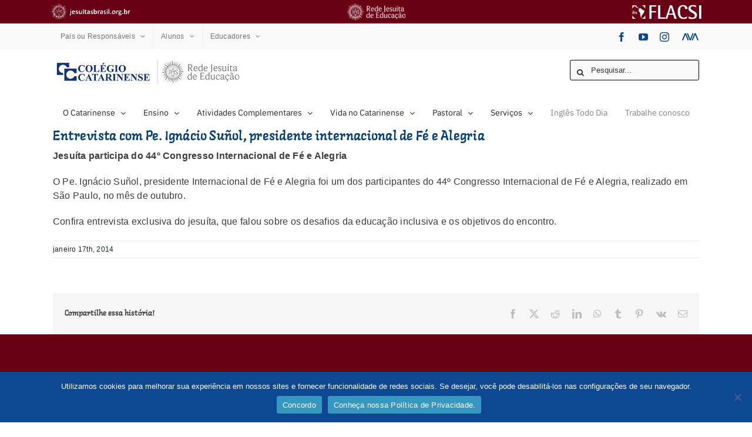

--- FILE ---
content_type: text/html; charset=UTF-8
request_url: https://www.colegiocatarinense.g12.br/entrevista-com-pe-ignacio-sunol-presidente-internacional-de-fe-e-alegria/
body_size: 26734
content:
<!DOCTYPE html>
<html class="avada-html-layout-wide avada-html-header-position-top" lang="pt-BR" prefix="og: http://ogp.me/ns# fb: http://ogp.me/ns/fb#">
<head>
	<meta http-equiv="X-UA-Compatible" content="IE=edge" />
	<meta http-equiv="Content-Type" content="text/html; charset=utf-8"/>
	<meta name="viewport" content="width=device-width, initial-scale=1" />
	<link href="https://fonts.googleapis.com/css?family=Lato:100,100i,200,200i,300,300i,400,400i,500,500i,600,600i,700,700i,800,800i,900,900i%7COpen+Sans:100,100i,200,200i,300,300i,400,400i,500,500i,600,600i,700,700i,800,800i,900,900i%7CIndie+Flower:100,100i,200,200i,300,300i,400,400i,500,500i,600,600i,700,700i,800,800i,900,900i%7COswald:100,100i,200,200i,300,300i,400,400i,500,500i,600,600i,700,700i,800,800i,900,900i" rel="stylesheet"><meta name='robots' content='index, follow, max-image-preview:large, max-snippet:-1, max-video-preview:-1' />
	<style>img:is([sizes="auto" i], [sizes^="auto," i]) { contain-intrinsic-size: 3000px 1500px }</style>
		<!-- Pixel Cat Facebook Pixel Code -->
	<script>
	!function(f,b,e,v,n,t,s){if(f.fbq)return;n=f.fbq=function(){n.callMethod?
	n.callMethod.apply(n,arguments):n.queue.push(arguments)};if(!f._fbq)f._fbq=n;
	n.push=n;n.loaded=!0;n.version='2.0';n.queue=[];t=b.createElement(e);t.async=!0;
	t.src=v;s=b.getElementsByTagName(e)[0];s.parentNode.insertBefore(t,s)}(window,
	document,'script','https://connect.facebook.net/en_US/fbevents.js' );
	fbq( 'init', '1769645783441492' );	</script>
	<!-- DO NOT MODIFY -->
	<!-- End Facebook Pixel Code -->
	
<!-- Google Tag Manager for WordPress by gtm4wp.com -->
<script data-cfasync="false" data-pagespeed-no-defer>
	var gtm4wp_datalayer_name = "dataLayer";
	var dataLayer = dataLayer || [];
</script>
<!-- End Google Tag Manager for WordPress by gtm4wp.com -->
	<!-- This site is optimized with the Yoast SEO plugin v26.8 - https://yoast.com/product/yoast-seo-wordpress/ -->
	<title>Entrevista com Pe. Ignácio Suñol, presidente internacional de Fé e Alegria - Colégio Catarinense</title>
	<link rel="canonical" href="https://www.colegiocatarinense.g12.br/entrevista-com-pe-ignacio-sunol-presidente-internacional-de-fe-e-alegria/" />
	<meta property="og:locale" content="pt_BR" />
	<meta property="og:type" content="article" />
	<meta property="og:title" content="Entrevista com Pe. Ignácio Suñol, presidente internacional de Fé e Alegria - Colégio Catarinense" />
	<meta property="og:description" content="Jesuíta participa do 44º Congresso Internacional de Fé e Alegria O Pe. Ignácio Suñol, presidente Internacional de Fé e Alegria foi um dos participantes do 44º Congresso Internacional de Fé e Alegria, realizado em São Paulo, no mês de outubro. Confira entrevista exclusiva do jesuíta, que falou sobre os desafios da educação inclusiva e os [...]" />
	<meta property="og:url" content="https://www.colegiocatarinense.g12.br/entrevista-com-pe-ignacio-sunol-presidente-internacional-de-fe-e-alegria/" />
	<meta property="og:site_name" content="Colégio Catarinense" />
	<meta property="article:publisher" content="https://www.facebook.com/ColegioCatarinense" />
	<meta property="article:published_time" content="2014-01-17T08:00:29+00:00" />
	<meta name="author" content="gsu" />
	<meta name="twitter:card" content="summary_large_image" />
	<meta name="twitter:label1" content="Escrito por" />
	<meta name="twitter:data1" content="gsu" />
	<script type="application/ld+json" class="yoast-schema-graph">{"@context":"https://schema.org","@graph":[{"@type":"Article","@id":"https://www.colegiocatarinense.g12.br/entrevista-com-pe-ignacio-sunol-presidente-internacional-de-fe-e-alegria/#article","isPartOf":{"@id":"https://www.colegiocatarinense.g12.br/entrevista-com-pe-ignacio-sunol-presidente-internacional-de-fe-e-alegria/"},"author":{"name":"gsu","@id":"https://www.colegiocatarinense.g12.br/#/schema/person/8fd8f82144d07e992ce432d878930d4a"},"headline":"Entrevista com Pe. Ignácio Suñol, presidente internacional de Fé e Alegria","datePublished":"2014-01-17T08:00:29+00:00","mainEntityOfPage":{"@id":"https://www.colegiocatarinense.g12.br/entrevista-com-pe-ignacio-sunol-presidente-internacional-de-fe-e-alegria/"},"wordCount":76,"commentCount":0,"articleSection":["Capa","Educação","Pastoral","Projeto Social","Unidade I","Unidade II"],"inLanguage":"pt-BR","potentialAction":[{"@type":"CommentAction","name":"Comment","target":["https://www.colegiocatarinense.g12.br/entrevista-com-pe-ignacio-sunol-presidente-internacional-de-fe-e-alegria/#respond"]}]},{"@type":"WebPage","@id":"https://www.colegiocatarinense.g12.br/entrevista-com-pe-ignacio-sunol-presidente-internacional-de-fe-e-alegria/","url":"https://www.colegiocatarinense.g12.br/entrevista-com-pe-ignacio-sunol-presidente-internacional-de-fe-e-alegria/","name":"Entrevista com Pe. Ignácio Suñol, presidente internacional de Fé e Alegria - Colégio Catarinense","isPartOf":{"@id":"https://www.colegiocatarinense.g12.br/#website"},"datePublished":"2014-01-17T08:00:29+00:00","author":{"@id":"https://www.colegiocatarinense.g12.br/#/schema/person/8fd8f82144d07e992ce432d878930d4a"},"breadcrumb":{"@id":"https://www.colegiocatarinense.g12.br/entrevista-com-pe-ignacio-sunol-presidente-internacional-de-fe-e-alegria/#breadcrumb"},"inLanguage":"pt-BR","potentialAction":[{"@type":"ReadAction","target":["https://www.colegiocatarinense.g12.br/entrevista-com-pe-ignacio-sunol-presidente-internacional-de-fe-e-alegria/"]}]},{"@type":"BreadcrumbList","@id":"https://www.colegiocatarinense.g12.br/entrevista-com-pe-ignacio-sunol-presidente-internacional-de-fe-e-alegria/#breadcrumb","itemListElement":[{"@type":"ListItem","position":1,"name":"Início","item":"https://www.colegiocatarinense.g12.br/"},{"@type":"ListItem","position":2,"name":"Entrevista com Pe. Ignácio Suñol, presidente internacional de Fé e Alegria"}]},{"@type":"WebSite","@id":"https://www.colegiocatarinense.g12.br/#website","url":"https://www.colegiocatarinense.g12.br/","name":"Colégio Catarinense","description":"Rede Jesuíta de Educação","potentialAction":[{"@type":"SearchAction","target":{"@type":"EntryPoint","urlTemplate":"https://www.colegiocatarinense.g12.br/?s={search_term_string}"},"query-input":{"@type":"PropertyValueSpecification","valueRequired":true,"valueName":"search_term_string"}}],"inLanguage":"pt-BR"},{"@type":"Person","@id":"https://www.colegiocatarinense.g12.br/#/schema/person/8fd8f82144d07e992ce432d878930d4a","name":"gsu","image":{"@type":"ImageObject","inLanguage":"pt-BR","@id":"https://www.colegiocatarinense.g12.br/#/schema/person/image/","url":"https://secure.gravatar.com/avatar/e5dae69b9212dc06c34e08db869226aa7f7d22bb83dabd132493dfa699b47f53?s=96&d=mm&r=g","contentUrl":"https://secure.gravatar.com/avatar/e5dae69b9212dc06c34e08db869226aa7f7d22bb83dabd132493dfa699b47f53?s=96&d=mm&r=g","caption":"gsu"},"url":"https://www.colegiocatarinense.g12.br/author/gsu/"}]}</script>
	<!-- / Yoast SEO plugin. -->


<script type='application/javascript'  id='pys-version-script'>console.log('PixelYourSite Free version 11.1.5.2');</script>
<link rel='dns-prefetch' href='//use.fontawesome.com' />
<link rel="alternate" type="application/rss+xml" title="Feed para Colégio Catarinense &raquo;" href="https://www.colegiocatarinense.g12.br/feed/" />
<link rel="alternate" type="application/rss+xml" title="Feed de comentários para Colégio Catarinense &raquo;" href="https://www.colegiocatarinense.g12.br/comments/feed/" />
								<link rel="icon" href="https://www.colegiocatarinense.g12.br/wp-content/uploads/2019/06/favicon.png" type="image/png" />
		
		
		
				<link rel="alternate" type="application/rss+xml" title="Feed de comentários para Colégio Catarinense &raquo; Entrevista com Pe. Ignácio Suñol, presidente internacional de Fé e Alegria" href="https://www.colegiocatarinense.g12.br/entrevista-com-pe-ignacio-sunol-presidente-internacional-de-fe-e-alegria/feed/" />
					<meta name="description" content="Jesuíta participa do 44º Congresso Internacional de Fé e Alegria




O Pe. Ignácio Suñol, presidente Internacional de Fé e Alegria foi um dos participantes do 44º Congresso Internacional de Fé e Alegria, realizado em São Paulo, no mês de outubro.

Confira entrevista exclusiva do jesuíta, que falou sobre os desafios da educação inclusiva e os objetivos do"/>
				
		<meta property="og:locale" content="pt_BR"/>
		<meta property="og:type" content="article"/>
		<meta property="og:site_name" content="Colégio Catarinense"/>
		<meta property="og:title" content="Entrevista com Pe. Ignácio Suñol, presidente internacional de Fé e Alegria - Colégio Catarinense"/>
				<meta property="og:description" content="Jesuíta participa do 44º Congresso Internacional de Fé e Alegria




O Pe. Ignácio Suñol, presidente Internacional de Fé e Alegria foi um dos participantes do 44º Congresso Internacional de Fé e Alegria, realizado em São Paulo, no mês de outubro.

Confira entrevista exclusiva do jesuíta, que falou sobre os desafios da educação inclusiva e os objetivos do"/>
				<meta property="og:url" content="https://www.colegiocatarinense.g12.br/entrevista-com-pe-ignacio-sunol-presidente-internacional-de-fe-e-alegria/"/>
										<meta property="article:published_time" content="2014-01-17T08:00:29-03:00"/>
											<meta name="author" content="gsu"/>
								<meta property="og:image" content="https://www.colegiocatarinense.g12.br/wp-content/uploads/2016/11/logo_horizontal_oficial_relatorios-NOVO.jpg"/>
		<meta property="og:image:width" content="323"/>
		<meta property="og:image:height" content="48"/>
		<meta property="og:image:type" content="image/jpeg"/>
				<script type="text/javascript">
/* <![CDATA[ */
window._wpemojiSettings = {"baseUrl":"https:\/\/s.w.org\/images\/core\/emoji\/16.0.1\/72x72\/","ext":".png","svgUrl":"https:\/\/s.w.org\/images\/core\/emoji\/16.0.1\/svg\/","svgExt":".svg","source":{"concatemoji":"https:\/\/www.colegiocatarinense.g12.br\/wp-includes\/js\/wp-emoji-release.min.js?ver=6.8.3"}};
/*! This file is auto-generated */
!function(s,n){var o,i,e;function c(e){try{var t={supportTests:e,timestamp:(new Date).valueOf()};sessionStorage.setItem(o,JSON.stringify(t))}catch(e){}}function p(e,t,n){e.clearRect(0,0,e.canvas.width,e.canvas.height),e.fillText(t,0,0);var t=new Uint32Array(e.getImageData(0,0,e.canvas.width,e.canvas.height).data),a=(e.clearRect(0,0,e.canvas.width,e.canvas.height),e.fillText(n,0,0),new Uint32Array(e.getImageData(0,0,e.canvas.width,e.canvas.height).data));return t.every(function(e,t){return e===a[t]})}function u(e,t){e.clearRect(0,0,e.canvas.width,e.canvas.height),e.fillText(t,0,0);for(var n=e.getImageData(16,16,1,1),a=0;a<n.data.length;a++)if(0!==n.data[a])return!1;return!0}function f(e,t,n,a){switch(t){case"flag":return n(e,"\ud83c\udff3\ufe0f\u200d\u26a7\ufe0f","\ud83c\udff3\ufe0f\u200b\u26a7\ufe0f")?!1:!n(e,"\ud83c\udde8\ud83c\uddf6","\ud83c\udde8\u200b\ud83c\uddf6")&&!n(e,"\ud83c\udff4\udb40\udc67\udb40\udc62\udb40\udc65\udb40\udc6e\udb40\udc67\udb40\udc7f","\ud83c\udff4\u200b\udb40\udc67\u200b\udb40\udc62\u200b\udb40\udc65\u200b\udb40\udc6e\u200b\udb40\udc67\u200b\udb40\udc7f");case"emoji":return!a(e,"\ud83e\udedf")}return!1}function g(e,t,n,a){var r="undefined"!=typeof WorkerGlobalScope&&self instanceof WorkerGlobalScope?new OffscreenCanvas(300,150):s.createElement("canvas"),o=r.getContext("2d",{willReadFrequently:!0}),i=(o.textBaseline="top",o.font="600 32px Arial",{});return e.forEach(function(e){i[e]=t(o,e,n,a)}),i}function t(e){var t=s.createElement("script");t.src=e,t.defer=!0,s.head.appendChild(t)}"undefined"!=typeof Promise&&(o="wpEmojiSettingsSupports",i=["flag","emoji"],n.supports={everything:!0,everythingExceptFlag:!0},e=new Promise(function(e){s.addEventListener("DOMContentLoaded",e,{once:!0})}),new Promise(function(t){var n=function(){try{var e=JSON.parse(sessionStorage.getItem(o));if("object"==typeof e&&"number"==typeof e.timestamp&&(new Date).valueOf()<e.timestamp+604800&&"object"==typeof e.supportTests)return e.supportTests}catch(e){}return null}();if(!n){if("undefined"!=typeof Worker&&"undefined"!=typeof OffscreenCanvas&&"undefined"!=typeof URL&&URL.createObjectURL&&"undefined"!=typeof Blob)try{var e="postMessage("+g.toString()+"("+[JSON.stringify(i),f.toString(),p.toString(),u.toString()].join(",")+"));",a=new Blob([e],{type:"text/javascript"}),r=new Worker(URL.createObjectURL(a),{name:"wpTestEmojiSupports"});return void(r.onmessage=function(e){c(n=e.data),r.terminate(),t(n)})}catch(e){}c(n=g(i,f,p,u))}t(n)}).then(function(e){for(var t in e)n.supports[t]=e[t],n.supports.everything=n.supports.everything&&n.supports[t],"flag"!==t&&(n.supports.everythingExceptFlag=n.supports.everythingExceptFlag&&n.supports[t]);n.supports.everythingExceptFlag=n.supports.everythingExceptFlag&&!n.supports.flag,n.DOMReady=!1,n.readyCallback=function(){n.DOMReady=!0}}).then(function(){return e}).then(function(){var e;n.supports.everything||(n.readyCallback(),(e=n.source||{}).concatemoji?t(e.concatemoji):e.wpemoji&&e.twemoji&&(t(e.twemoji),t(e.wpemoji)))}))}((window,document),window._wpemojiSettings);
/* ]]> */
</script>
<link rel='stylesheet' id='layerslider-css' href='https://www.colegiocatarinense.g12.br/wp-content/plugins/LayerSlider/assets/static/layerslider/css/layerslider.css?ver=7.15.1' type='text/css' media='all' />
<style id='wp-emoji-styles-inline-css' type='text/css'>

	img.wp-smiley, img.emoji {
		display: inline !important;
		border: none !important;
		box-shadow: none !important;
		height: 1em !important;
		width: 1em !important;
		margin: 0 0.07em !important;
		vertical-align: -0.1em !important;
		background: none !important;
		padding: 0 !important;
	}
</style>
<style id='joinchat-button-style-inline-css' type='text/css'>
.wp-block-joinchat-button{border:none!important;text-align:center}.wp-block-joinchat-button figure{display:table;margin:0 auto;padding:0}.wp-block-joinchat-button figcaption{font:normal normal 400 .6em/2em var(--wp--preset--font-family--system-font,sans-serif);margin:0;padding:0}.wp-block-joinchat-button .joinchat-button__qr{background-color:#fff;border:6px solid #25d366;border-radius:30px;box-sizing:content-box;display:block;height:200px;margin:auto;overflow:hidden;padding:10px;width:200px}.wp-block-joinchat-button .joinchat-button__qr canvas,.wp-block-joinchat-button .joinchat-button__qr img{display:block;margin:auto}.wp-block-joinchat-button .joinchat-button__link{align-items:center;background-color:#25d366;border:6px solid #25d366;border-radius:30px;display:inline-flex;flex-flow:row nowrap;justify-content:center;line-height:1.25em;margin:0 auto;text-decoration:none}.wp-block-joinchat-button .joinchat-button__link:before{background:transparent var(--joinchat-ico) no-repeat center;background-size:100%;content:"";display:block;height:1.5em;margin:-.75em .75em -.75em 0;width:1.5em}.wp-block-joinchat-button figure+.joinchat-button__link{margin-top:10px}@media (orientation:landscape)and (min-height:481px),(orientation:portrait)and (min-width:481px){.wp-block-joinchat-button.joinchat-button--qr-only figure+.joinchat-button__link{display:none}}@media (max-width:480px),(orientation:landscape)and (max-height:480px){.wp-block-joinchat-button figure{display:none}}

</style>
<link rel='stylesheet' id='cookie-notice-front-css' href='https://www.colegiocatarinense.g12.br/wp-content/plugins/cookie-notice/css/front.min.css?ver=2.5.11' type='text/css' media='all' />
<link rel='stylesheet' id='mfcf7_zl_button_style-css' href='https://www.colegiocatarinense.g12.br/wp-content/plugins/multiline-files-for-contact-form-7/css/style.css?12&#038;ver=6.8.3' type='text/css' media='all' />
<link rel='stylesheet' id='wpvr-fluent-form-addon-css' href='https://www.colegiocatarinense.g12.br/wp-content/plugins/wpvr-fluent-form-addon/public/css/wpvr-fluent-form-addon-public.css?ver=1.1.6' type='text/css' media='all' />
<link rel='stylesheet' id='wpvrfontawesome-css' href='https://use.fontawesome.com/releases/v6.5.1/css/all.css?ver=8.5.39' type='text/css' media='all' />
<link rel='stylesheet' id='panellium-css-css' href='https://www.colegiocatarinense.g12.br/wp-content/plugins/wpvr/public/lib/pannellum/src/css/pannellum.css?ver=1' type='text/css' media='all' />
<link rel='stylesheet' id='videojs-css-css' href='https://www.colegiocatarinense.g12.br/wp-content/plugins/wpvr/public/lib/pannellum/src/css/video-js.css?ver=1' type='text/css' media='all' />
<link rel='stylesheet' id='videojs-vr-css-css' href='https://www.colegiocatarinense.g12.br/wp-content/plugins/wpvr/public/lib/videojs-vr/videojs-vr.css?ver=1' type='text/css' media='all' />
<link rel='stylesheet' id='owl-css-css' href='https://www.colegiocatarinense.g12.br/wp-content/plugins/wpvr/public/css/owl.carousel.css?ver=8.5.39' type='text/css' media='all' />
<link rel='stylesheet' id='wpvr-css' href='https://www.colegiocatarinense.g12.br/wp-content/plugins/wpvr/public/css/wpvr-public.css?ver=8.5.39' type='text/css' media='all' />
<link rel='stylesheet' id='parent-style-css' href='https://www.colegiocatarinense.g12.br/wp-content/themes/Avada/style.css?ver=6.8.3' type='text/css' media='all' />
<link rel='stylesheet' id='tablepress-default-css' href='https://www.colegiocatarinense.g12.br/wp-content/plugins/tablepress/css/build/default.css?ver=3.2.6' type='text/css' media='all' />
<link rel='stylesheet' id='fusion-dynamic-css-css' href='https://www.colegiocatarinense.g12.br/wp-content/uploads/fusion-styles/4a220d2fad0a89d4963bb1cc07fee752.min.css?ver=3.14.2' type='text/css' media='all' />
<script type="text/javascript" src="https://www.colegiocatarinense.g12.br/wp-includes/js/jquery/jquery.min.js?ver=3.7.1" id="jquery-core-js"></script>
<script type="text/javascript" src="https://www.colegiocatarinense.g12.br/wp-includes/js/jquery/jquery-migrate.min.js?ver=3.4.1" id="jquery-migrate-js"></script>
<script type="text/javascript" id="layerslider-utils-js-extra">
/* <![CDATA[ */
var LS_Meta = {"v":"7.15.1","fixGSAP":"1"};
/* ]]> */
</script>
<script type="text/javascript" src="https://www.colegiocatarinense.g12.br/wp-content/plugins/LayerSlider/assets/static/layerslider/js/layerslider.utils.js?ver=7.15.1" id="layerslider-utils-js"></script>
<script type="text/javascript" src="https://www.colegiocatarinense.g12.br/wp-content/plugins/LayerSlider/assets/static/layerslider/js/layerslider.kreaturamedia.jquery.js?ver=7.15.1" id="layerslider-js"></script>
<script type="text/javascript" src="https://www.colegiocatarinense.g12.br/wp-content/plugins/LayerSlider/assets/static/layerslider/js/layerslider.transitions.js?ver=7.15.1" id="layerslider-transitions-js"></script>
<script type="text/javascript" src="https://www.colegiocatarinense.g12.br/wp-content/plugins/multiline-files-for-contact-form-7/js/zl-multine-files.js?ver=6.8.3" id="mfcf7_zl_multiline_files_script-js"></script>
<script type="text/javascript" src="//www.colegiocatarinense.g12.br/wp-content/plugins/revslider/sr6/assets/js/rbtools.min.js?ver=6.7.38" async id="tp-tools-js"></script>
<script type="text/javascript" src="//www.colegiocatarinense.g12.br/wp-content/plugins/revslider/sr6/assets/js/rs6.min.js?ver=6.7.38" async id="revmin-js"></script>
<script type="text/javascript" src="https://www.colegiocatarinense.g12.br/wp-content/plugins/wpvr-pro/public/js/wpvr-pro-public.js?ver=6.6.15" id="wpvr-pro-js"></script>
<script type="text/javascript" src="https://www.colegiocatarinense.g12.br/wp-content/plugins/wpvr-pro/public/lib/pannellum/src/js/pannellum.js?ver=1" id="panellium-js-js"></script>
<script type="text/javascript" src="https://www.colegiocatarinense.g12.br/wp-content/plugins/wpvr-pro/public/lib/pannellum/src/js/libpannellum.js?ver=1" id="panelliumlib-js-js"></script>
<script type="text/javascript" src="https://www.colegiocatarinense.g12.br/wp-content/plugins/wpvr-pro/admin/lib/video.js?ver=1" id="videojs-js-js"></script>
<script type="text/javascript" src="https://www.colegiocatarinense.g12.br/wp-content/plugins/wpvr-pro/admin/lib/videojs-vr/videojs-vr.js?ver=1" id="videojsvr-js-js"></script>
<script type="text/javascript" src="https://www.colegiocatarinense.g12.br/wp-content/plugins/wpvr-pro/admin/lib/pannellum/src/js/videojs-pannellum-plugin.js?ver=1" id="panelliumvid-js-js"></script>
<script type="text/javascript" src="https://www.colegiocatarinense.g12.br/wp-content/plugins/wpvr-pro/admin/js/owl.carousel.js?ver=6.8.3" id="owl-js"></script>
<script type="text/javascript" src="https://www.colegiocatarinense.g12.br/wp-content/plugins/wpvr-pro/admin/js/jquery.cookie.js?ver=1" id="jquery_cookie-js"></script>
<script type="text/javascript" id="wpvr-js-extra">
/* <![CDATA[ */
var wpvr_public = {"notice_active":"false","notice":"Flip the phone to landscape mode for a better experience of the tour.","is_pro_active":"1"};
/* ]]> */
</script>
<script type="text/javascript" src="https://www.colegiocatarinense.g12.br/wp-content/plugins/wpvr-pro/admin/js/wpvr-public.js?ver=6.8.3" id="wpvr-js"></script>
<script type="text/javascript" src="https://www.colegiocatarinense.g12.br/wp-content/plugins/pixelyoursite/dist/scripts/jquery.bind-first-0.2.3.min.js?ver=0.2.3" id="jquery-bind-first-js"></script>
<script type="text/javascript" src="https://www.colegiocatarinense.g12.br/wp-content/plugins/pixelyoursite/dist/scripts/js.cookie-2.1.3.min.js?ver=2.1.3" id="js-cookie-pys-js"></script>
<script type="text/javascript" src="https://www.colegiocatarinense.g12.br/wp-content/plugins/pixelyoursite/dist/scripts/tld.min.js?ver=2.3.1" id="js-tld-js"></script>
<script type="text/javascript" id="pys-js-extra">
/* <![CDATA[ */
var pysOptions = {"staticEvents":[],"dynamicEvents":[],"triggerEvents":[],"triggerEventTypes":[],"debug":"","siteUrl":"https:\/\/www.colegiocatarinense.g12.br","ajaxUrl":"https:\/\/www.colegiocatarinense.g12.br\/wp-admin\/admin-ajax.php","ajax_event":"da516165e1","enable_remove_download_url_param":"1","cookie_duration":"7","last_visit_duration":"60","enable_success_send_form":"","ajaxForServerEvent":"1","ajaxForServerStaticEvent":"1","useSendBeacon":"1","send_external_id":"1","external_id_expire":"180","track_cookie_for_subdomains":"1","google_consent_mode":"1","gdpr":{"ajax_enabled":false,"all_disabled_by_api":false,"facebook_disabled_by_api":false,"analytics_disabled_by_api":false,"google_ads_disabled_by_api":false,"pinterest_disabled_by_api":false,"bing_disabled_by_api":false,"reddit_disabled_by_api":false,"externalID_disabled_by_api":false,"facebook_prior_consent_enabled":true,"analytics_prior_consent_enabled":true,"google_ads_prior_consent_enabled":null,"pinterest_prior_consent_enabled":true,"bing_prior_consent_enabled":true,"cookiebot_integration_enabled":false,"cookiebot_facebook_consent_category":"marketing","cookiebot_analytics_consent_category":"statistics","cookiebot_tiktok_consent_category":"marketing","cookiebot_google_ads_consent_category":"marketing","cookiebot_pinterest_consent_category":"marketing","cookiebot_bing_consent_category":"marketing","consent_magic_integration_enabled":false,"real_cookie_banner_integration_enabled":false,"cookie_notice_integration_enabled":false,"cookie_law_info_integration_enabled":false,"analytics_storage":{"enabled":true,"value":"granted","filter":false},"ad_storage":{"enabled":true,"value":"granted","filter":false},"ad_user_data":{"enabled":true,"value":"granted","filter":false},"ad_personalization":{"enabled":true,"value":"granted","filter":false}},"cookie":{"disabled_all_cookie":false,"disabled_start_session_cookie":false,"disabled_advanced_form_data_cookie":false,"disabled_landing_page_cookie":false,"disabled_first_visit_cookie":false,"disabled_trafficsource_cookie":false,"disabled_utmTerms_cookie":false,"disabled_utmId_cookie":false},"tracking_analytics":{"TrafficSource":"direct","TrafficLanding":"undefined","TrafficUtms":[],"TrafficUtmsId":[]},"GATags":{"ga_datalayer_type":"default","ga_datalayer_name":"dataLayerPYS"},"woo":{"enabled":false},"edd":{"enabled":false},"cache_bypass":"1769069234"};
/* ]]> */
</script>
<script type="text/javascript" src="https://www.colegiocatarinense.g12.br/wp-content/plugins/pixelyoursite/dist/scripts/public.js?ver=11.1.5.2" id="pys-js"></script>
<meta name="generator" content="Powered by LayerSlider 7.15.1 - Build Heros, Sliders, and Popups. Create Animations and Beautiful, Rich Web Content as Easy as Never Before on WordPress." />
<!-- LayerSlider updates and docs at: https://layerslider.com -->
<link rel="https://api.w.org/" href="https://www.colegiocatarinense.g12.br/wp-json/" /><link rel="alternate" title="JSON" type="application/json" href="https://www.colegiocatarinense.g12.br/wp-json/wp/v2/posts/10649" /><link rel="EditURI" type="application/rsd+xml" title="RSD" href="https://www.colegiocatarinense.g12.br/xmlrpc.php?rsd" />
<meta name="generator" content="WordPress 6.8.3" />
<link rel='shortlink' href='https://www.colegiocatarinense.g12.br/?p=10649' />
<link rel="alternate" title="oEmbed (JSON)" type="application/json+oembed" href="https://www.colegiocatarinense.g12.br/wp-json/oembed/1.0/embed?url=https%3A%2F%2Fwww.colegiocatarinense.g12.br%2Fentrevista-com-pe-ignacio-sunol-presidente-internacional-de-fe-e-alegria%2F" />
<link rel="alternate" title="oEmbed (XML)" type="text/xml+oembed" href="https://www.colegiocatarinense.g12.br/wp-json/oembed/1.0/embed?url=https%3A%2F%2Fwww.colegiocatarinense.g12.br%2Fentrevista-com-pe-ignacio-sunol-presidente-internacional-de-fe-e-alegria%2F&#038;format=xml" />

<!-- Google Tag Manager for WordPress by gtm4wp.com -->
<!-- GTM Container placement set to footer -->
<script data-cfasync="false" data-pagespeed-no-defer type="text/javascript">
	var dataLayer_content = {"pagePostType":"post","pagePostType2":"single-post","pageCategory":["capa","educacao","pastoral","projeto-social","unidade-i","unidade-ii"],"pagePostAuthor":"gsu"};
	dataLayer.push( dataLayer_content );
</script>
<script data-cfasync="false" data-pagespeed-no-defer type="text/javascript">
(function(w,d,s,l,i){w[l]=w[l]||[];w[l].push({'gtm.start':
new Date().getTime(),event:'gtm.js'});var f=d.getElementsByTagName(s)[0],
j=d.createElement(s),dl=l!='dataLayer'?'&l='+l:'';j.async=true;j.src=
'//www.googletagmanager.com/gtm.js?id='+i+dl;f.parentNode.insertBefore(j,f);
})(window,document,'script','dataLayer','GTM-KNP7FBS');
</script>
<script data-cfasync="false" data-pagespeed-no-defer type="text/javascript">
(function(w,d,s,l,i){w[l]=w[l]||[];w[l].push({'gtm.start':
new Date().getTime(),event:'gtm.js'});var f=d.getElementsByTagName(s)[0],
j=d.createElement(s),dl=l!='dataLayer'?'&l='+l:'';j.async=true;j.src=
'//www.googletagmanager.com/gtm.js?id='+i+dl;f.parentNode.insertBefore(j,f);
})(window,document,'script','dataLayer','GTM-PPLFJVC');
</script>
<!-- End Google Tag Manager for WordPress by gtm4wp.com -->    <script src="https://cdn.jsdelivr.net/npm/@elastic/apm-rum@5.14.0/dist/bundles/elastic-apm-rum.umd.min.js" crossorigin></script>
    <script>
      elasticApm.init({
        serviceName: 'site-catarinense',
        serverUrl: 'https://apm.asav.org.br',
        environment: 'prod',
        distributedTracingOrigins: [
          'https://www.colegiocatarinense.g12.br',
          'https://colegiocatarinense.g12.br'
        ],
        pageLoadTransactionName: function () {
          return window.location.pathname;
        }
      });
    </script>
    <style type="text/css" id="css-fb-visibility">@media screen and (max-width: 640px){.fusion-no-small-visibility{display:none !important;}body .sm-text-align-center{text-align:center !important;}body .sm-text-align-left{text-align:left !important;}body .sm-text-align-right{text-align:right !important;}body .sm-text-align-justify{text-align:justify !important;}body .sm-flex-align-center{justify-content:center !important;}body .sm-flex-align-flex-start{justify-content:flex-start !important;}body .sm-flex-align-flex-end{justify-content:flex-end !important;}body .sm-mx-auto{margin-left:auto !important;margin-right:auto !important;}body .sm-ml-auto{margin-left:auto !important;}body .sm-mr-auto{margin-right:auto !important;}body .fusion-absolute-position-small{position:absolute;width:100%;}.awb-sticky.awb-sticky-small{ position: sticky; top: var(--awb-sticky-offset,0); }}@media screen and (min-width: 641px) and (max-width: 1024px){.fusion-no-medium-visibility{display:none !important;}body .md-text-align-center{text-align:center !important;}body .md-text-align-left{text-align:left !important;}body .md-text-align-right{text-align:right !important;}body .md-text-align-justify{text-align:justify !important;}body .md-flex-align-center{justify-content:center !important;}body .md-flex-align-flex-start{justify-content:flex-start !important;}body .md-flex-align-flex-end{justify-content:flex-end !important;}body .md-mx-auto{margin-left:auto !important;margin-right:auto !important;}body .md-ml-auto{margin-left:auto !important;}body .md-mr-auto{margin-right:auto !important;}body .fusion-absolute-position-medium{position:absolute;width:100%;}.awb-sticky.awb-sticky-medium{ position: sticky; top: var(--awb-sticky-offset,0); }}@media screen and (min-width: 1025px){.fusion-no-large-visibility{display:none !important;}body .lg-text-align-center{text-align:center !important;}body .lg-text-align-left{text-align:left !important;}body .lg-text-align-right{text-align:right !important;}body .lg-text-align-justify{text-align:justify !important;}body .lg-flex-align-center{justify-content:center !important;}body .lg-flex-align-flex-start{justify-content:flex-start !important;}body .lg-flex-align-flex-end{justify-content:flex-end !important;}body .lg-mx-auto{margin-left:auto !important;margin-right:auto !important;}body .lg-ml-auto{margin-left:auto !important;}body .lg-mr-auto{margin-right:auto !important;}body .fusion-absolute-position-large{position:absolute;width:100%;}.awb-sticky.awb-sticky-large{ position: sticky; top: var(--awb-sticky-offset,0); }}</style><meta name="generator" content="Elementor 3.34.2; features: additional_custom_breakpoints; settings: css_print_method-external, google_font-enabled, font_display-swap">
<style type="text/css">.recentcomments a{display:inline !important;padding:0 !important;margin:0 !important;}</style>			<style>
				.e-con.e-parent:nth-of-type(n+4):not(.e-lazyloaded):not(.e-no-lazyload),
				.e-con.e-parent:nth-of-type(n+4):not(.e-lazyloaded):not(.e-no-lazyload) * {
					background-image: none !important;
				}
				@media screen and (max-height: 1024px) {
					.e-con.e-parent:nth-of-type(n+3):not(.e-lazyloaded):not(.e-no-lazyload),
					.e-con.e-parent:nth-of-type(n+3):not(.e-lazyloaded):not(.e-no-lazyload) * {
						background-image: none !important;
					}
				}
				@media screen and (max-height: 640px) {
					.e-con.e-parent:nth-of-type(n+2):not(.e-lazyloaded):not(.e-no-lazyload),
					.e-con.e-parent:nth-of-type(n+2):not(.e-lazyloaded):not(.e-no-lazyload) * {
						background-image: none !important;
					}
				}
			</style>
			<script src="https://cdn.jsdelivr.net/npm/@elastic/apm-rum@5.14.0/dist/bundles/elastic-apm-rum.umd.min.js" crossorigin></script>
<script>
  elasticApm.init({
    serviceName: 'site-catarinense',
    serverUrl: 'https://apm.asav.org.br',
    environment: 'prod',
    distributedTracingOrigins: [
      'https://www.colegiocatarinense.g12.br',
      'https://colegiocatarinense.g12.br'
    ],
    pageLoadTransactionName: function () {
      return window.location.pathname;
    }
  });
</script><script type='application/javascript' id='pys-config-warning-script'>console.warn('PixelYourSite: no pixel configured.');</script>
<meta name="generator" content="Powered by Slider Revolution 6.7.38 - responsive, Mobile-Friendly Slider Plugin for WordPress with comfortable drag and drop interface." />
<script>function setREVStartSize(e){
			//window.requestAnimationFrame(function() {
				window.RSIW = window.RSIW===undefined ? window.innerWidth : window.RSIW;
				window.RSIH = window.RSIH===undefined ? window.innerHeight : window.RSIH;
				try {
					var pw = document.getElementById(e.c).parentNode.offsetWidth,
						newh;
					pw = pw===0 || isNaN(pw) || (e.l=="fullwidth" || e.layout=="fullwidth") ? window.RSIW : pw;
					e.tabw = e.tabw===undefined ? 0 : parseInt(e.tabw);
					e.thumbw = e.thumbw===undefined ? 0 : parseInt(e.thumbw);
					e.tabh = e.tabh===undefined ? 0 : parseInt(e.tabh);
					e.thumbh = e.thumbh===undefined ? 0 : parseInt(e.thumbh);
					e.tabhide = e.tabhide===undefined ? 0 : parseInt(e.tabhide);
					e.thumbhide = e.thumbhide===undefined ? 0 : parseInt(e.thumbhide);
					e.mh = e.mh===undefined || e.mh=="" || e.mh==="auto" ? 0 : parseInt(e.mh,0);
					if(e.layout==="fullscreen" || e.l==="fullscreen")
						newh = Math.max(e.mh,window.RSIH);
					else{
						e.gw = Array.isArray(e.gw) ? e.gw : [e.gw];
						for (var i in e.rl) if (e.gw[i]===undefined || e.gw[i]===0) e.gw[i] = e.gw[i-1];
						e.gh = e.el===undefined || e.el==="" || (Array.isArray(e.el) && e.el.length==0)? e.gh : e.el;
						e.gh = Array.isArray(e.gh) ? e.gh : [e.gh];
						for (var i in e.rl) if (e.gh[i]===undefined || e.gh[i]===0) e.gh[i] = e.gh[i-1];
											
						var nl = new Array(e.rl.length),
							ix = 0,
							sl;
						e.tabw = e.tabhide>=pw ? 0 : e.tabw;
						e.thumbw = e.thumbhide>=pw ? 0 : e.thumbw;
						e.tabh = e.tabhide>=pw ? 0 : e.tabh;
						e.thumbh = e.thumbhide>=pw ? 0 : e.thumbh;
						for (var i in e.rl) nl[i] = e.rl[i]<window.RSIW ? 0 : e.rl[i];
						sl = nl[0];
						for (var i in nl) if (sl>nl[i] && nl[i]>0) { sl = nl[i]; ix=i;}
						var m = pw>(e.gw[ix]+e.tabw+e.thumbw) ? 1 : (pw-(e.tabw+e.thumbw)) / (e.gw[ix]);
						newh =  (e.gh[ix] * m) + (e.tabh + e.thumbh);
					}
					var el = document.getElementById(e.c);
					if (el!==null && el) el.style.height = newh+"px";
					el = document.getElementById(e.c+"_wrapper");
					if (el!==null && el) {
						el.style.height = newh+"px";
						el.style.display = "block";
					}
				} catch(e){
					console.log("Failure at Presize of Slider:" + e)
				}
			//});
		  };</script>
		<script type="text/javascript">
			var doc = document.documentElement;
			doc.setAttribute( 'data-useragent', navigator.userAgent );
		</script>
		<!-- Google Tag Manager -->
<script>(function(w,d,s,l,i){w[l]=w[l]||[];w[l].push({'gtm.start':
new Date().getTime(),event:'gtm.js'});var f=d.getElementsByTagName(s)[0],
j=d.createElement(s),dl=l!='dataLayer'?'&l='+l:'';j.async=true;j.src=
'https://www.googletagmanager.com/gtm.js?id='+i+dl;f.parentNode.insertBefore(j,f);
})(window,document,'script','dataLayer','GTM-PPLFJVC');</script>
<!-- End Google Tag Manager -->
	<meta name="google-site-verification" content="CTh9U1hMyn4rl07JqnuOrUUlP-Su3dgCYVszgnRhT6I" />
<meta charset="UTF-8"/>
        <link rel="stylesheet" href="https://cdn.jsdelivr.net/npm/bootstrap@4.1.3/dist/css/bootstrap.min.css" integrity="sha384-MCw98/SFnGE8fJT3GXwEOngsV7Zt27NXFoaoApmYm81iuXoPkFOJwJ8ERdknLPMO" crossorigin="anonymous">
        <style>
            #barra-top {
              background-color: #690013;
              padding: 5px 0px 5px;
              margin: 0px;
            }
            
            .container {
              display: flex;
              /*justify-content: space-between;*/
              align-items: center;
            }
            
            .column {
              flex-basis: 33.33%;
              text-align: center;
              /*padding-left: 30px;
              padding-right: 30px;*/
            }
            
            .widget img {
                max-width: 100%;
                max-height: 30px; /* Asjuste a altura máxima conforme necessário */
                width: auto;
                height: auto;
            }

            @media only screen and (max-width: 1000px) {
                #img{ 
                    display: none !important; 
                } 
                #img{
                    background-color: blue;
                    width: 150px;
                    height: 150px;
                }
            }
        </style>
    <body>
        <section id="barra-top">
            <div class="container">
                <div class="column">
                    <div class="widget">
                        <a href="https://www.jesuitasbrasil.org.br" target="_blank">
                            <img src="https://escolanhachica.org.br/wp-content/uploads/2023/04/logo_jesuitas.png" class="img-fluid" align="left" alt="" loading="lazy">
                        </a>
                    </div>
                </div>
                <div class="column">
                    <div class="widget" id="img">
                        <a href="https://www.redejesuitadeeducacao.com.br/" target="_blank">
                            <img src="https://escolanhachica.org.br/wp-content/uploads/2023/04/rje.png" class="img-fluid" align="center" alt="rede-jesuita-educacao" loading="lazy">
                        </a>
                    </div>
                </div>
                <div class="column">
                    <div class="widget">
                        <a href="https://www.flacsi.net/" target="_blank">
                            <img src="https://escolanhachica.org.br/wp-content/uploads/2023/04/logo_flacsi.png" align="right" alt="logo flacsi" class="img-fluid" loading="lazy">
                        </a>
                    </div>
                </div>
            </div>
        </section>        
    </body></head>

<body class="wp-singular post-template-default single single-post postid-10649 single-format-standard wp-theme-Avada wp-child-theme-Avada-child cookies-not-set fusion-image-hovers fusion-pagination-sizing fusion-button_type-flat fusion-button_span-no fusion-button_gradient-linear avada-image-rollover-circle-yes avada-image-rollover-yes avada-image-rollover-direction-left fusion-body ltr fusion-sticky-header no-mobile-slidingbar avada-has-rev-slider-styles fusion-disable-outline fusion-sub-menu-slide mobile-logo-pos-left layout-wide-mode avada-has-boxed-modal-shadow-none layout-scroll-offset-full avada-has-zero-margin-offset-top fusion-top-header menu-text-align-center mobile-menu-design-modern fusion-show-pagination-text fusion-header-layout-v4 avada-responsive avada-footer-fx-none avada-menu-highlight-style-background fusion-search-form-clean fusion-main-menu-search-dropdown fusion-avatar-circle avada-sticky-shrinkage avada-dropdown-styles avada-blog-layout-medium avada-blog-archive-layout-large avada-header-shadow-no avada-menu-icon-position-left avada-has-megamenu-shadow avada-has-mainmenu-dropdown-divider fusion-has-main-nav-icon-circle avada-has-breadcrumb-mobile-hidden avada-has-titlebar-hide avada-has-pagination-padding avada-flyout-menu-direction-fade avada-ec-views-v1 elementor-default elementor-kit-47408" data-awb-post-id="10649">
	<!-- Google Tag Manager (noscript) -->
<noscript><iframe src="https://www.googletagmanager.com/ns.html?id=GTM-PPLFJVC"
height="0" width="0" style="display:none;visibility:hidden"></iframe></noscript>
<!-- End Google Tag Manager (noscript) -->	<a class="skip-link screen-reader-text" href="#content">Ir para o conteúdo</a>

	<div id="boxed-wrapper">
		
		<div id="wrapper" class="fusion-wrapper">
			<div id="home" style="position:relative;top:-1px;"></div>
							
					
			<header class="fusion-header-wrapper">
				<div class="fusion-header-v4 fusion-logo-alignment fusion-logo-left fusion-sticky-menu- fusion-sticky-logo-1 fusion-mobile-logo- fusion-sticky-menu-only fusion-header-menu-align-center fusion-mobile-menu-design-modern">
					
<div class="fusion-secondary-header">
	<div class="fusion-row">
					<div class="fusion-alignleft">
				<nav class="fusion-secondary-menu" role="navigation" aria-label="Menu Secundário"><ul id="menu-menu-topo" class="menu"><li  id="menu-item-4146"  class="menu-item menu-item-type-custom menu-item-object-custom menu-item-has-children menu-item-4146 fusion-dropdown-menu"  data-item-id="4146"><a  class="fusion-background-highlight"><span class="menu-text">Pais ou Responsáveis</span> <span class="fusion-caret"><i class="fusion-dropdown-indicator" aria-hidden="true"></i></span></a><ul class="sub-menu"><li  id="menu-item-37265"  class="menu-item menu-item-type-custom menu-item-object-custom menu-item-37265 fusion-dropdown-submenu" ><a  target="_blank" rel="noopener noreferrer" href="https://www.colegiocatarinense.g12.br/ficha-cadastral/autenticador/" class="fusion-background-highlight"><span>Atualização cadastral</span></a></li><li  id="menu-item-4187"  class="menu-item menu-item-type-custom menu-item-object-custom menu-item-4187 fusion-dropdown-submenu" ><a  target="_blank" rel="noopener noreferrer" href="https://portal.asav.org.br/framehtml/web/app/edu/PortalEducacional/login/" class="fusion-background-highlight"><span>Portal</span></a></li><li  id="menu-item-40509"  class="menu-item menu-item-type-custom menu-item-object-custom menu-item-40509 fusion-dropdown-submenu" ><a  target="_blank" rel="noopener noreferrer" href="https://avarje.jesuitasbrasil.org.br/catarinensesc" class="fusion-background-highlight"><span>AVA RJE</span></a></li><li  id="menu-item-4156"  class="menu-item menu-item-type-custom menu-item-object-custom menu-item-4156 fusion-dropdown-submenu" ><a  target="_blank" rel="noopener noreferrer" href="https://portal.asav.org.br/framehtml/web/app/edu/PortalEducacional/login/?redirect=relatorios" class="fusion-background-highlight"><span>Atestado de frequência</span></a></li><li  id="menu-item-4153"  class="menu-item menu-item-type-custom menu-item-object-custom menu-item-4153 fusion-dropdown-submenu" ><a  target="_blank" rel="noopener noreferrer" href="https://portal.asav.org.br/framehtml/web/app/edu/PortalEducacional/login/?redirect=ocorrencias" class="fusion-background-highlight"><span>Ocorrências</span></a></li><li  id="menu-item-4154"  class="menu-item menu-item-type-custom menu-item-object-custom menu-item-4154 fusion-dropdown-submenu" ><a  target="_blank" rel="noopener noreferrer" href="https://portal.asav.org.br/framehtml/web/app/edu/PortalEducacional/login/?redirect=relatorios" class="fusion-background-highlight"><span>Consulta de notas</span></a></li><li  id="menu-item-4155"  class="menu-item menu-item-type-custom menu-item-object-custom menu-item-4155 fusion-dropdown-submenu" ><a  target="_blank" rel="noopener noreferrer" href="https://portal.asav.org.br/framehtml/web/app/edu/PortalEducacional/login/?redirect=financeiro" class="fusion-background-highlight"><span>Boleto de mensalidade</span></a></li><li  id="menu-item-4226"  class="menu-item menu-item-type-custom menu-item-object-custom menu-item-4226 fusion-dropdown-submenu" ><a  target="_blank" rel="noopener noreferrer" href="https://www.colegiocatarinense.g12.br/tutoriais-2022/" class="fusion-background-highlight"><span>Tutoriais</span></a></li></ul></li><li  id="menu-item-4147"  class="menu-item menu-item-type-custom menu-item-object-custom menu-item-has-children menu-item-4147 fusion-dropdown-menu"  data-item-id="4147"><a  class="fusion-background-highlight"><span class="menu-text">Alunos</span> <span class="fusion-caret"><i class="fusion-dropdown-indicator" aria-hidden="true"></i></span></a><ul class="sub-menu"><li  id="menu-item-4150"  class="menu-item menu-item-type-custom menu-item-object-custom menu-item-4150 fusion-dropdown-submenu" ><a  target="_blank" rel="noopener noreferrer" href="https://portal.asav.org.br/framehtml/web/app/edu/PortalEducacional/login/" class="fusion-background-highlight"><span>Portal</span></a></li><li  id="menu-item-40260"  class="menu-item menu-item-type-custom menu-item-object-custom menu-item-40260 fusion-dropdown-submenu" ><a  target="_blank" rel="noopener noreferrer" href="https://avarje.jesuitasbrasil.org.br/catarinensesc" class="fusion-background-highlight"><span>AVA RJE</span></a></li><li  id="menu-item-4189"  class="menu-item menu-item-type-custom menu-item-object-custom menu-item-4189 fusion-dropdown-submenu" ><a  target="_blank" rel="noopener noreferrer" href="https://portal.asav.org.br/framehtml/web/app/edu/PortalEducacional/login/?redirect=relatorios" class="fusion-background-highlight"><span>Consulta de notas</span></a></li><li  id="menu-item-4190"  class="menu-item menu-item-type-custom menu-item-object-custom menu-item-4190 fusion-dropdown-submenu" ><a  target="_blank" rel="noopener noreferrer" href="https://portal.asav.org.br/framehtml/web/app/edu/PortalEducacional/login/?redirect=relatorios" class="fusion-background-highlight"><span>Atestado de frequência</span></a></li><li  id="menu-item-4225"  class="menu-item menu-item-type-custom menu-item-object-custom menu-item-4225 fusion-dropdown-submenu" ><a  target="_blank" rel="noopener noreferrer" href="https://www.colegiocatarinense.g12.br/tutoriais-2022/" class="fusion-background-highlight"><span>Tutoriais</span></a></li></ul></li><li  id="menu-item-4148"  class="menu-item menu-item-type-custom menu-item-object-custom menu-item-has-children menu-item-4148 fusion-dropdown-menu"  data-item-id="4148"><a  class="fusion-background-highlight"><span class="menu-text">Educadores</span> <span class="fusion-caret"><i class="fusion-dropdown-indicator" aria-hidden="true"></i></span></a><ul class="sub-menu"><li  id="menu-item-66079"  class="menu-item menu-item-type-custom menu-item-object-custom menu-item-66079 fusion-dropdown-submenu" ><a  href="https://asavbrm.sharepoint.com/sites/IntranetColegioCatar" class="fusion-background-highlight"><span>Intranet</span></a></li><li  id="menu-item-4151"  class="menu-item menu-item-type-custom menu-item-object-custom menu-item-4151 fusion-dropdown-submenu" ><a  target="_blank" rel="noopener noreferrer" href="https://portal.asav.org.br/Corpore.Net/Main.aspx?SelectedMenuIDKey=Inicio" class="fusion-background-highlight"><span>Portal</span></a></li><li  id="menu-item-20083"  class="menu-item menu-item-type-custom menu-item-object-custom menu-item-20083 fusion-dropdown-submenu" ><a  target="_blank" rel="noopener noreferrer" href="https://portal.asav.org.br/EducaMobile/Account/Login" class="fusion-background-highlight"><span>Diário eletrônico</span></a></li><li  id="menu-item-40259"  class="menu-item menu-item-type-custom menu-item-object-custom menu-item-40259 fusion-dropdown-submenu" ><a  target="_blank" rel="noopener noreferrer" href="https://avarje.jesuitasbrasil.org.br/catarinensesc" class="fusion-background-highlight"><span>AVA RJE</span></a></li><li  id="menu-item-18385"  class="menu-item menu-item-type-post_type menu-item-object-page menu-item-18385 fusion-dropdown-submenu" ><a  target="_blank" rel="noopener noreferrer" href="https://www.colegiocatarinense.g12.br/sistema-de-qualidade-na-gestao-escolar/" class="fusion-background-highlight"><span>Sistema de Qualidade na Gestão Escolar</span></a></li><li  id="menu-item-4224"  class="menu-item menu-item-type-custom menu-item-object-custom menu-item-4224 fusion-dropdown-submenu" ><a  target="_blank" rel="noopener noreferrer" href="https://www.colegiocatarinense.g12.br/tutoriais-2022/" class="fusion-background-highlight"><span>Tutoriais</span></a></li></ul></li></ul></nav><nav class="fusion-mobile-nav-holder fusion-mobile-menu-text-align-left" aria-label="Menu Móvel Secundário"></nav>			</div>
							<div class="fusion-alignright">
				<div class="fusion-social-links-header"><div class="fusion-social-networks"><div class="fusion-social-networks-wrapper"><a  class="fusion-social-network-icon fusion-tooltip fusion-facebook awb-icon-facebook" style data-placement="bottom" data-title="Facebook" data-toggle="tooltip" title="Facebook" href="https://www.facebook.com/ColegioCatarinense" target="_blank" rel="noreferrer"><span class="screen-reader-text">Facebook</span></a><a  class="fusion-social-network-icon fusion-tooltip fusion-youtube awb-icon-youtube" style data-placement="bottom" data-title="YouTube" data-toggle="tooltip" title="YouTube" href="https://www.youtube.com/user/CCatarinense" target="_blank" rel="noopener noreferrer"><span class="screen-reader-text">YouTube</span></a><a  class="fusion-social-network-icon fusion-tooltip fusion-instagram awb-icon-instagram" style data-placement="bottom" data-title="Instagram" data-toggle="tooltip" title="Instagram" href="https://www.instagram.com/colegiocatarinense/" target="_blank" rel="noopener noreferrer"><span class="screen-reader-text">Instagram</span></a><a  class="awb-custom-image custom fusion-social-network-icon fusion-tooltip fusion-custom awb-icon-custom" style="position:relative;" data-placement="bottom" data-title="AVA RJE" data-toggle="tooltip" title="AVA RJE" href="https://avarje.jesuitasbrasil.org.br/catarinensesc" target="_blank" rel="noopener noreferrer"><span class="screen-reader-text">AVA RJE</span><img src="https://www.colegiocatarinense.g12.br/wp-content/uploads/2022/03/logo_ava.png" style="width:auto;" alt="AVA RJE" /></a></div></div></div>			</div>
			</div>
</div>
<div class="fusion-header-sticky-height"></div>
<div class="fusion-sticky-header-wrapper"> <!-- start fusion sticky header wrapper -->
	<div class="fusion-header">
		<div class="fusion-row">
							<div class="fusion-logo" data-margin-top="-35px" data-margin-bottom="-35px" data-margin-left="0px" data-margin-right="0px">
			<a class="fusion-logo-link"  href="https://www.colegiocatarinense.g12.br/" >

						<!-- standard logo -->
			<img src="https://www.colegiocatarinense.g12.br/wp-content/uploads/2016/11/logo_horizontal_oficial_relatorios-NOVO.jpg" srcset="https://www.colegiocatarinense.g12.br/wp-content/uploads/2016/11/logo_horizontal_oficial_relatorios-NOVO.jpg 1x" width="323" height="48" alt="Colégio Catarinense Logo" data-retina_logo_url="" class="fusion-standard-logo" />

			
											<!-- sticky header logo -->
				<img src="https://www.colegiocatarinense.g12.br/wp-content/uploads/2022/11/logo_horizontal_mobile-e1668472952314.jpg" srcset="https://www.colegiocatarinense.g12.br/wp-content/uploads/2022/11/logo_horizontal_mobile-e1668472952314.jpg 1x" width="171" height="48" alt="Colégio Catarinense Logo" data-retina_logo_url="" class="fusion-sticky-logo" />
					</a>
		
<div class="fusion-header-content-3-wrapper">
			<div class="fusion-secondary-menu-search">
					<form role="search" class="searchform fusion-search-form  fusion-search-form-clean" method="get" action="https://www.colegiocatarinense.g12.br/">
			<div class="fusion-search-form-content">

				
				<div class="fusion-search-field search-field">
					<label><span class="screen-reader-text">Buscar resultados para:</span>
													<input type="search" value="" name="s" class="s" placeholder="Pesquisar..." required aria-required="true" aria-label="Pesquisar..."/>
											</label>
				</div>
				<div class="fusion-search-button search-button">
					<input type="submit" class="fusion-search-submit searchsubmit" aria-label="Pesquisar" value="&#xf002;" />
									</div>

				
			</div>


			
		</form>
				</div>
	</div>
</div>
								<div class="fusion-mobile-menu-icons">
							<a href="#" class="fusion-icon awb-icon-bars" aria-label="Toggle mobile menu" aria-expanded="false"></a>
		
		
		
			</div>
			
					</div>
	</div>
	<div class="fusion-secondary-main-menu">
		<div class="fusion-row">
			<nav class="fusion-main-menu" aria-label="Menu Principal"><ul id="menu-menu-principal" class="fusion-menu"><li  id="menu-item-10"  class="menu-item menu-item-type-custom menu-item-object-custom menu-item-has-children menu-item-10 fusion-dropdown-menu"  data-item-id="10"><a  class="fusion-background-highlight"><span class="menu-text">O Catarinense</span> <span class="fusion-caret"><i class="fusion-dropdown-indicator" aria-hidden="true"></i></span></a><ul class="sub-menu"><li  id="menu-item-992"  class="menu-item menu-item-type-post_type menu-item-object-page menu-item-992 fusion-dropdown-submenu" ><a  href="https://www.colegiocatarinense.g12.br/historia/" class="fusion-background-highlight"><span>História</span></a></li><li  id="menu-item-790"  class="menu-item menu-item-type-post_type menu-item-object-page menu-item-790 fusion-dropdown-submenu" ><a  href="https://www.colegiocatarinense.g12.br/somos-jesuitas/" class="fusion-background-highlight"><span>Somos Jesuítas</span></a></li><li  id="menu-item-1015"  class="menu-item menu-item-type-post_type menu-item-object-page menu-item-1015 fusion-dropdown-submenu" ><a  href="https://www.colegiocatarinense.g12.br/principios/" class="fusion-background-highlight"><span>Preferências Apostólicas Universais</span></a></li><li  id="menu-item-993"  class="menu-item menu-item-type-post_type menu-item-object-page menu-item-993 fusion-dropdown-submenu" ><a  href="https://www.colegiocatarinense.g12.br/missao-visao-e-valores/" class="fusion-background-highlight"><span>Missão, visão e valores</span></a></li><li  id="menu-item-851"  class="menu-item menu-item-type-post_type menu-item-object-page menu-item-851 fusion-dropdown-submenu" ><a  href="https://www.colegiocatarinense.g12.br/paradigma-pedagogico-inaciano/" class="fusion-background-highlight"><span>Projeto Político-Pedagógico</span></a></li><li  id="menu-item-2002"  class="menu-item menu-item-type-post_type menu-item-object-page menu-item-2002 fusion-dropdown-submenu" ><a  href="https://www.colegiocatarinense.g12.br/responsabilidade-social/" class="fusion-background-highlight"><span>Responsabilidade social</span></a></li></ul></li><li  id="menu-item-11"  class="menu-item menu-item-type-custom menu-item-object-custom menu-item-has-children menu-item-11 fusion-dropdown-menu"  data-item-id="11"><a  class="fusion-background-highlight"><span class="menu-text">Ensino</span> <span class="fusion-caret"><i class="fusion-dropdown-indicator" aria-hidden="true"></i></span></a><ul class="sub-menu"><li  id="menu-item-58181"  class="menu-item menu-item-type-post_type menu-item-object-page menu-item-58181 fusion-dropdown-submenu" ><a  href="https://www.colegiocatarinense.g12.br/educacao-infantil/" class="fusion-background-highlight"><span>Educação Infantil</span></a></li><li  id="menu-item-58191"  class="menu-item menu-item-type-post_type menu-item-object-page menu-item-58191 fusion-dropdown-submenu" ><a  href="https://www.colegiocatarinense.g12.br/ensino-fundamental-1o-ao-5o-ano/" class="fusion-background-highlight"><span>Ensino Fundamental (1º ao 5º ano)</span></a></li><li  id="menu-item-58194"  class="menu-item menu-item-type-post_type menu-item-object-page menu-item-58194 fusion-dropdown-submenu" ><a  href="https://www.colegiocatarinense.g12.br/ensino-fundamental-6o-ao-9o-ano/" class="fusion-background-highlight"><span>Ensino Fundamental (6º ao 9º ano)</span></a></li><li  id="menu-item-58197"  class="menu-item menu-item-type-post_type menu-item-object-page menu-item-58197 fusion-dropdown-submenu" ><a  href="https://www.colegiocatarinense.g12.br/novo-ensino-medio/" class="fusion-background-highlight"><span>Ensino Médio</span></a></li></ul></li><li  id="menu-item-13"  class="menu-item menu-item-type-custom menu-item-object-custom menu-item-has-children menu-item-13 fusion-dropdown-menu"  data-item-id="13"><a  class="fusion-background-highlight"><span class="menu-text">Atividades Complementares</span> <span class="fusion-caret"><i class="fusion-dropdown-indicator" aria-hidden="true"></i></span></a><ul class="sub-menu"><li  id="menu-item-62830"  class="menu-item menu-item-type-post_type menu-item-object-page menu-item-62830 fusion-dropdown-submenu" ><a  href="https://www.colegiocatarinense.g12.br/colegial/" class="fusion-background-highlight"><span>Colegial e oficinas</span></a></li><li  id="menu-item-2782"  class="menu-item menu-item-type-custom menu-item-object-custom menu-item-2782 fusion-dropdown-submenu" ><a  href="http://www.colegiocatarinense.g12.br/home-casa-da-juventude-pinheiral/" class="fusion-background-highlight"><span>Casa da juventude Pinheiral</span></a></li><li  id="menu-item-4367"  class="menu-item menu-item-type-post_type menu-item-object-page menu-item-has-children menu-item-4367 fusion-dropdown-submenu" ><a  href="https://www.colegiocatarinense.g12.br/atividades-esportivas/" class="fusion-background-highlight"><span>Atividades esportivas</span> <span class="fusion-caret"><i class="fusion-dropdown-indicator" aria-hidden="true"></i></span></a><ul class="sub-menu"><li  id="menu-item-2789"  class="menu-item menu-item-type-post_type menu-item-object-page menu-item-2789" ><a  href="https://www.colegiocatarinense.g12.br/torneios-interseries/" class="fusion-background-highlight"><span>Torneios Interséries</span></a></li><li  id="menu-item-2788"  class="menu-item menu-item-type-post_type menu-item-object-page menu-item-2788" ><a  href="https://www.colegiocatarinense.g12.br/olimpiadas-2/" class="fusion-background-highlight"><span>Olimpíadas</span></a></li></ul></li><li  id="menu-item-35726"  class="menu-item menu-item-type-post_type menu-item-object-page menu-item-35726 fusion-dropdown-submenu" ><a  href="https://www.colegiocatarinense.g12.br/app-cc-2023/" class="fusion-background-highlight"><span>APP/CC</span></a></li></ul></li><li  id="menu-item-2307"  class="menu-item menu-item-type-custom menu-item-object-custom menu-item-has-children menu-item-2307 fusion-dropdown-menu"  data-item-id="2307"><a  class="fusion-background-highlight"><span class="menu-text">Vida no Catarinense</span> <span class="fusion-caret"><i class="fusion-dropdown-indicator" aria-hidden="true"></i></span></a><ul class="sub-menu"><li  id="menu-item-44376"  class="menu-item menu-item-type-post_type menu-item-object-page menu-item-has-children menu-item-44376 fusion-dropdown-submenu" ><a  href="https://www.colegiocatarinense.g12.br/parcerias/" class="fusion-background-highlight"><span>Parcerias</span> <span class="fusion-caret"><i class="fusion-dropdown-indicator" aria-hidden="true"></i></span></a><ul class="sub-menu"><li  id="menu-item-38555"  class="menu-item menu-item-type-custom menu-item-object-custom menu-item-38555" ><a  href="https://www.goethe.de/ins/br/pt/index.html" class="fusion-background-highlight"><span>Instituto Goethe</span></a></li><li  id="menu-item-38554"  class="menu-item menu-item-type-custom menu-item-object-custom menu-item-38554" ><a  href="https://peaunesco.wixsite.com/website" class="fusion-background-highlight"><span>PEA &#8211; UNESCO</span></a></li></ul></li><li  id="menu-item-2322"  class="menu-item menu-item-type-custom menu-item-object-custom menu-item-2322 fusion-dropdown-submenu" ><a  href="http://www.colegiocatarinense.g12.br/museuhomemdosambaqui/" class="fusion-background-highlight"><span>Museu do Homem do Sambaqui</span></a></li><li  id="menu-item-2369"  class="menu-item menu-item-type-post_type menu-item-object-page menu-item-2369 fusion-dropdown-submenu" ><a  href="https://www.colegiocatarinense.g12.br/grupo-escoteiro-anchieta/" class="fusion-background-highlight"><span>Grupo Escoteiro Anchieta</span></a></li><li  id="menu-item-4375"  class="menu-item menu-item-type-post_type menu-item-object-page menu-item-4375 fusion-dropdown-submenu" ><a  href="https://www.colegiocatarinense.g12.br/gremio-estudantil-teotonio-vilela-getv/" class="fusion-background-highlight"><span>Grêmio Estudantil Teotônio Vilela (GETV)</span></a></li><li  id="menu-item-1509"  class="menu-item menu-item-type-post_type menu-item-object-page menu-item-1509 fusion-dropdown-submenu" ><a  href="https://www.colegiocatarinense.g12.br/associacoes/" class="fusion-background-highlight"><span>Associações</span></a></li><li  id="menu-item-4207"  class="menu-item menu-item-type-post_type menu-item-object-page menu-item-4207 fusion-dropdown-submenu" ><a  href="https://www.colegiocatarinense.g12.br/projeto-lixo-zero/" class="fusion-background-highlight"><span>Projeto Lixo Zero</span></a></li></ul></li><li  id="menu-item-762"  class="menu-item menu-item-type-custom menu-item-object-custom menu-item-has-children menu-item-762 fusion-dropdown-menu"  data-item-id="762"><a  class="fusion-background-highlight"><span class="menu-text">Pastoral</span> <span class="fusion-caret"><i class="fusion-dropdown-indicator" aria-hidden="true"></i></span></a><ul class="sub-menu"><li  id="menu-item-799"  class="menu-item menu-item-type-post_type menu-item-object-page menu-item-799 fusion-dropdown-submenu" ><a  href="https://www.colegiocatarinense.g12.br/igreja-santa-catarina-de-alexandria/" class="fusion-background-highlight"><span>Igreja Santa Catarina de Alexandria</span></a></li><li  id="menu-item-43575"  class="menu-item menu-item-type-custom menu-item-object-custom menu-item-43575 fusion-dropdown-submenu" ><a  href="https://www.vilafatima.org.br/" class="fusion-background-highlight"><span>Casa de retiros Vila Fátima</span></a></li><li  id="menu-item-1561"  class="menu-item menu-item-type-post_type menu-item-object-page menu-item-1561 fusion-dropdown-submenu" ><a  href="https://www.colegiocatarinense.g12.br/iniciacao-crista/" class="fusion-background-highlight"><span>Iniciação à Vida Cristã</span></a></li><li  id="menu-item-777"  class="menu-item menu-item-type-post_type menu-item-object-page menu-item-777 fusion-dropdown-submenu" ><a  href="https://www.colegiocatarinense.g12.br/voluntariado/" class="fusion-background-highlight"><span>Voluntariado</span></a></li><li  id="menu-item-869"  class="menu-item menu-item-type-post_type menu-item-object-page menu-item-869 fusion-dropdown-submenu" ><a  href="https://www.colegiocatarinense.g12.br/pegadas-inacianas-2/" class="fusion-background-highlight"><span>Pegadas Inacianas</span></a></li><li  id="menu-item-1559"  class="menu-item menu-item-type-post_type menu-item-object-page menu-item-1559 fusion-dropdown-submenu" ><a  href="https://www.colegiocatarinense.g12.br/pegadas-inacianas/" class="fusion-background-highlight"><span>Peregrinação com Santo Inácio</span></a></li></ul></li><li  id="menu-item-4376"  class="menu-item menu-item-type-custom menu-item-object-custom menu-item-has-children menu-item-4376 fusion-dropdown-menu"  data-item-id="4376"><a  class="fusion-background-highlight"><span class="menu-text">Serviços</span> <span class="fusion-caret"><i class="fusion-dropdown-indicator" aria-hidden="true"></i></span></a><ul class="sub-menu"><li  id="menu-item-4396"  class="menu-item menu-item-type-custom menu-item-object-custom menu-item-4396 fusion-dropdown-submenu" ><a  href="http://www.colegiocatarinense.g12.br/estrutura-fisica/bibliotecas/" class="fusion-background-highlight"><span>Bibliotecas</span></a></li><li  id="menu-item-4395"  class="menu-item menu-item-type-custom menu-item-object-custom menu-item-4395 fusion-dropdown-submenu" ><a  href="http://www.colegiocatarinense.g12.br/wp-content/uploads/2016/06/Política-de-Uso-de-Tecnologia.pdf" class="fusion-background-highlight"><span>Política de uso de tecnologia</span></a></li><li  id="menu-item-4432"  class="menu-item menu-item-type-custom menu-item-object-custom menu-item-4432 fusion-dropdown-submenu" ><a  href="https://www.colegiocatarinense.g12.br/tutoriais-2022/" class="fusion-background-highlight"><span>Tutoriais</span></a></li></ul></li><li  id="menu-item-27323"  class="menu-item menu-item-type-custom menu-item-object-custom menu-item-27323"  data-item-id="27323"><a  href="https://www.colegiocatarinense.g12.br/ingles-todo-dia/" class="fusion-background-highlight"><span class="menu-text">Inglês Todo Dia</span></a></li><li  id="menu-item-70013"  class="menu-item menu-item-type-custom menu-item-object-custom menu-item-70013"  data-item-id="70013"><a  href="https://colegiocatarinense.vagas.solides.com.br/" class="fusion-background-highlight"><span class="menu-text">Trabalhe conosco</span></a></li></ul></nav>
<nav class="fusion-mobile-nav-holder fusion-mobile-menu-text-align-left" aria-label="Main Menu Mobile"></nav>

					</div>
	</div>
</div> <!-- end fusion sticky header wrapper -->
				</div>
				<div class="fusion-clearfix"></div>
			</header>
								
							<div id="sliders-container" class="fusion-slider-visibility">
					</div>
				
					
							
			
						<main id="main" class="clearfix ">
				<div class="fusion-row" style="">

<section id="content" style="width: 100%;">
	
					<article id="post-10649" class="post post-10649 type-post status-publish format-standard hentry category-capa category-educacao category-pastoral category-projeto-social category-unidade-i category-unidade-ii">
						
				
															<h1 class="entry-title fusion-post-title">Entrevista com Pe. Ignácio Suñol, presidente internacional de Fé e Alegria</h1>										<div class="post-content">
				<div>
<p><strong>Jesuíta participa do 44º Congresso Internacional de Fé e Alegria</strong></p>
</div>
<div>
<p>O Pe. Ignácio Suñol, presidente Internacional de Fé e Alegria foi um dos participantes do 44º Congresso Internacional de Fé e Alegria, realizado em São Paulo, no mês de outubro.</p>
<p>Confira entrevista exclusiva do jesuíta, que falou sobre os desafios da educação inclusiva e os objetivos do encontro.</p>
</div>
							</div>

												<div class="fusion-meta-info"><div class="fusion-meta-info-wrapper"><span class="vcard rich-snippet-hidden"><span class="fn"><a href="https://www.colegiocatarinense.g12.br/author/gsu/" title="Posts de gsu" rel="author">gsu</a></span></span><span class="updated rich-snippet-hidden">2014-01-17T08:00:29-03:00</span><span>janeiro 17th, 2014</span><span class="fusion-inline-sep">|</span></div></div>													<div class="fusion-sharing-box fusion-theme-sharing-box fusion-single-sharing-box">
		<h4>Compartilhe essa história!</h4>
		<div class="fusion-social-networks"><div class="fusion-social-networks-wrapper"><a  class="fusion-social-network-icon fusion-tooltip fusion-facebook awb-icon-facebook" style="color:var(--sharing_social_links_icon_color);" data-placement="top" data-title="Facebook" data-toggle="tooltip" title="Facebook" href="https://www.facebook.com/sharer.php?u=https%3A%2F%2Fwww.colegiocatarinense.g12.br%2Fentrevista-com-pe-ignacio-sunol-presidente-internacional-de-fe-e-alegria%2F&amp;t=Entrevista%20com%20Pe.%20Ign%C3%A1cio%20Su%C3%B1ol%2C%20presidente%20internacional%20de%20F%C3%A9%20e%20Alegria" target="_blank" rel="noreferrer"><span class="screen-reader-text">Facebook</span></a><a  class="fusion-social-network-icon fusion-tooltip fusion-twitter awb-icon-twitter" style="color:var(--sharing_social_links_icon_color);" data-placement="top" data-title="X" data-toggle="tooltip" title="X" href="https://x.com/intent/post?url=https%3A%2F%2Fwww.colegiocatarinense.g12.br%2Fentrevista-com-pe-ignacio-sunol-presidente-internacional-de-fe-e-alegria%2F&amp;text=Entrevista%20com%20Pe.%20Ign%C3%A1cio%20Su%C3%B1ol%2C%20presidente%20internacional%20de%20F%C3%A9%20e%20Alegria" target="_blank" rel="noopener noreferrer"><span class="screen-reader-text">X</span></a><a  class="fusion-social-network-icon fusion-tooltip fusion-reddit awb-icon-reddit" style="color:var(--sharing_social_links_icon_color);" data-placement="top" data-title="Reddit" data-toggle="tooltip" title="Reddit" href="https://reddit.com/submit?url=https://www.colegiocatarinense.g12.br/entrevista-com-pe-ignacio-sunol-presidente-internacional-de-fe-e-alegria/&amp;title=Entrevista%20com%20Pe.%20Ign%C3%A1cio%20Su%C3%B1ol%2C%20presidente%20internacional%20de%20F%C3%A9%20e%20Alegria" target="_blank" rel="noopener noreferrer"><span class="screen-reader-text">Reddit</span></a><a  class="fusion-social-network-icon fusion-tooltip fusion-linkedin awb-icon-linkedin" style="color:var(--sharing_social_links_icon_color);" data-placement="top" data-title="LinkedIn" data-toggle="tooltip" title="LinkedIn" href="https://www.linkedin.com/shareArticle?mini=true&amp;url=https%3A%2F%2Fwww.colegiocatarinense.g12.br%2Fentrevista-com-pe-ignacio-sunol-presidente-internacional-de-fe-e-alegria%2F&amp;title=Entrevista%20com%20Pe.%20Ign%C3%A1cio%20Su%C3%B1ol%2C%20presidente%20internacional%20de%20F%C3%A9%20e%20Alegria&amp;summary=Jesu%C3%ADta%20participa%20do%2044%C2%BA%20Congresso%20Internacional%20de%20F%C3%A9%20e%20Alegria%0A%0A%0A%0A%0AO%20Pe.%20Ign%C3%A1cio%20Su%C3%B1ol%2C%20presidente%20Internacional%20de%20F%C3%A9%20e%20Alegria%20foi%20um%20dos%20participantes%20do%2044%C2%BA%20Congresso%20Internacional%20de%20F%C3%A9%20e%20Alegria%2C%20realizado%20em%20S%C3%A3o%20Paulo%2C%20no%20m%C3%AAs%20de%20outubro.%0A%0AConfira%20" target="_blank" rel="noopener noreferrer"><span class="screen-reader-text">LinkedIn</span></a><a  class="fusion-social-network-icon fusion-tooltip fusion-whatsapp awb-icon-whatsapp" style="color:var(--sharing_social_links_icon_color);" data-placement="top" data-title="WhatsApp" data-toggle="tooltip" title="WhatsApp" href="https://api.whatsapp.com/send?text=https%3A%2F%2Fwww.colegiocatarinense.g12.br%2Fentrevista-com-pe-ignacio-sunol-presidente-internacional-de-fe-e-alegria%2F" target="_blank" rel="noopener noreferrer"><span class="screen-reader-text">WhatsApp</span></a><a  class="fusion-social-network-icon fusion-tooltip fusion-tumblr awb-icon-tumblr" style="color:var(--sharing_social_links_icon_color);" data-placement="top" data-title="Tumblr" data-toggle="tooltip" title="Tumblr" href="https://www.tumblr.com/share/link?url=https%3A%2F%2Fwww.colegiocatarinense.g12.br%2Fentrevista-com-pe-ignacio-sunol-presidente-internacional-de-fe-e-alegria%2F&amp;name=Entrevista%20com%20Pe.%20Ign%C3%A1cio%20Su%C3%B1ol%2C%20presidente%20internacional%20de%20F%C3%A9%20e%20Alegria&amp;description=Jesu%C3%ADta%20participa%20do%2044%C2%BA%20Congresso%20Internacional%20de%20F%C3%A9%20e%20Alegria%0A%0A%0A%0A%0AO%20Pe.%20Ign%C3%A1cio%20Su%C3%B1ol%2C%20presidente%20Internacional%20de%20F%C3%A9%20e%20Alegria%20foi%20um%20dos%20participantes%20do%2044%C2%BA%20Congresso%20Internacional%20de%20F%C3%A9%20e%20Alegria%2C%20realizado%20em%20S%C3%A3o%20Paulo%2C%20no%20m%C3%AAs%20de%20outubro.%0A%0AConfira%20entrevista%20exclusiva%20do%20jesu%C3%ADta%2C%20que%20falou%20sobre%20os%20desafios%20da%20educa%C3%A7%C3%A3o%20inclusiva%20e%20os%20objetivos%20do" target="_blank" rel="noopener noreferrer"><span class="screen-reader-text">Tumblr</span></a><a  class="fusion-social-network-icon fusion-tooltip fusion-pinterest awb-icon-pinterest" style="color:var(--sharing_social_links_icon_color);" data-placement="top" data-title="Pinterest" data-toggle="tooltip" title="Pinterest" href="https://pinterest.com/pin/create/button/?url=https%3A%2F%2Fwww.colegiocatarinense.g12.br%2Fentrevista-com-pe-ignacio-sunol-presidente-internacional-de-fe-e-alegria%2F&amp;description=Jesu%C3%ADta%20participa%20do%2044%C2%BA%20Congresso%20Internacional%20de%20F%C3%A9%20e%20Alegria%0A%0A%0A%0A%0AO%20Pe.%20Ign%C3%A1cio%20Su%C3%B1ol%2C%20presidente%20Internacional%20de%20F%C3%A9%20e%20Alegria%20foi%20um%20dos%20participantes%20do%2044%C2%BA%20Congresso%20Internacional%20de%20F%C3%A9%20e%20Alegria%2C%20realizado%20em%20S%C3%A3o%20Paulo%2C%20no%20m%C3%AAs%20de%20outubro.%0A%0AConfira%20entrevista%20exclusiva%20do%20jesu%C3%ADta%2C%20que%20falou%20sobre%20os%20desafios%20da%20educa%C3%A7%C3%A3o%20inclusiva%20e%20os%20objetivos%20do&amp;media=" target="_blank" rel="noopener noreferrer"><span class="screen-reader-text">Pinterest</span></a><a  class="fusion-social-network-icon fusion-tooltip fusion-vk awb-icon-vk" style="color:var(--sharing_social_links_icon_color);" data-placement="top" data-title="Vk" data-toggle="tooltip" title="Vk" href="https://vk.com/share.php?url=https%3A%2F%2Fwww.colegiocatarinense.g12.br%2Fentrevista-com-pe-ignacio-sunol-presidente-internacional-de-fe-e-alegria%2F&amp;title=Entrevista%20com%20Pe.%20Ign%C3%A1cio%20Su%C3%B1ol%2C%20presidente%20internacional%20de%20F%C3%A9%20e%20Alegria&amp;description=Jesu%C3%ADta%20participa%20do%2044%C2%BA%20Congresso%20Internacional%20de%20F%C3%A9%20e%20Alegria%0A%0A%0A%0A%0AO%20Pe.%20Ign%C3%A1cio%20Su%C3%B1ol%2C%20presidente%20Internacional%20de%20F%C3%A9%20e%20Alegria%20foi%20um%20dos%20participantes%20do%2044%C2%BA%20Congresso%20Internacional%20de%20F%C3%A9%20e%20Alegria%2C%20realizado%20em%20S%C3%A3o%20Paulo%2C%20no%20m%C3%AAs%20de%20outubro.%0A%0AConfira%20entrevista%20exclusiva%20do%20jesu%C3%ADta%2C%20que%20falou%20sobre%20os%20desafios%20da%20educa%C3%A7%C3%A3o%20inclusiva%20e%20os%20objetivos%20do" target="_blank" rel="noopener noreferrer"><span class="screen-reader-text">Vk</span></a><a  class="fusion-social-network-icon fusion-tooltip fusion-mail awb-icon-mail fusion-last-social-icon" style="color:var(--sharing_social_links_icon_color);" data-placement="top" data-title="E-mail" data-toggle="tooltip" title="E-mail" href="mailto:?body=https://www.colegiocatarinense.g12.br/entrevista-com-pe-ignacio-sunol-presidente-internacional-de-fe-e-alegria/&amp;subject=Entrevista%20com%20Pe.%20Ign%C3%A1cio%20Su%C3%B1ol%2C%20presidente%20internacional%20de%20F%C3%A9%20e%20Alegria" target="_self" rel="noopener noreferrer"><span class="screen-reader-text">E-mail</span></a><div class="fusion-clearfix"></div></div></div>	</div>
													
																	</article>
	</section>
						
					</div>  <!-- fusion-row -->
				</main>  <!-- #main -->
				
				
								
					<div class="fusion-tb-footer fusion-footer"><div class="fusion-footer-widget-area fusion-widget-area"><div class="fusion-fullwidth fullwidth-box fusion-builder-row-1 has-pattern-background has-mask-background nonhundred-percent-fullwidth non-hundred-percent-height-scrolling" style="--link_hover_color: #ddaf16;--link_color: #ffffff;--awb-border-radius-top-left:0px;--awb-border-radius-top-right:0px;--awb-border-radius-bottom-right:0px;--awb-border-radius-bottom-left:0px;--awb-padding-top:100px;--awb-padding-bottom:0px;--awb-background-color:#670013;--awb-flex-wrap:wrap;" ><div class="fusion-builder-row fusion-row"><div class="fusion-layout-column fusion_builder_column fusion-builder-column-0 fusion_builder_column_1_5 1_5 fusion-one-fifth fusion-column-first" style="--awb-bg-size:cover;--awb-margin-bottom:0px;width:20%;width:calc(20% - ( ( 4% + 4% + 4% ) * 0.2 ) );margin-right: 4%;"><div class="fusion-column-wrapper fusion-column-has-shadow fusion-flex-column-wrapper-legacy"><div class="fusion-text fusion-text-1 fusion-text-no-margin" style="--awb-content-alignment:left;--awb-text-transform:uppercase;--awb-text-color:#ffffff;--awb-margin-top:0px;--awb-margin-right:0px;--awb-margin-bottom:5px;--awb-margin-left:0px;"><p><strong>Somos Jesuítas</strong></p>
</div><div class="fusion-sep-clear"></div><div class="fusion-separator fusion-full-width-sep" style="margin-left: auto;margin-right: auto;margin-top:0px;margin-bottom:10px;width:100%;"><div class="fusion-separator-border sep-single sep-solid" style="--awb-height:20px;--awb-amount:20px;border-color:var(--awb-color3);border-top-width:1px;"></div></div><div class="fusion-sep-clear"></div><div class="fusion-text fusion-text-2" style="--awb-content-alignment:left;--awb-font-size:15px;"><p><a href="https://www.flacsi.net/">FLACSI</a><br />
<a href="https://www.jesuitasbrasil.com/">Jesuítas Brasil</a><br />
<a href="https://redejesuitadeeducacao.com.br/">Rede Jesuíta de Educação</a><br />
<a href="https://redejesuitadeeducacao.com.br/unidades/">Nossas unidades</a></p>
</div><div class="fusion-clearfix"></div></div></div><div class="fusion-layout-column fusion_builder_column fusion-builder-column-1 fusion_builder_column_1_4 1_4 fusion-one-fourth" style="--awb-bg-size:cover;--awb-margin-bottom:0px;width:25%;width:calc(25% - ( ( 4% + 4% + 4% ) * 0.25 ) );margin-right: 4%;"><div class="fusion-column-wrapper fusion-column-has-shadow fusion-flex-column-wrapper-legacy"><div class="fusion-text fusion-text-3 fusion-text-no-margin" style="--awb-content-alignment:left;--awb-text-transform:uppercase;--awb-text-color:#ffffff;--awb-margin-top:0px;--awb-margin-right:0px;--awb-margin-bottom:5px;--awb-margin-left:0px;"><p><strong>Sobre nós</strong></p>
</div><div class="fusion-sep-clear"></div><div class="fusion-separator fusion-full-width-sep" style="margin-left: auto;margin-right: auto;margin-top:0px;margin-bottom:10px;width:100%;"><div class="fusion-separator-border sep-single sep-solid" style="--awb-height:20px;--awb-amount:20px;border-color:var(--awb-color3);border-top-width:1px;"></div></div><div class="fusion-sep-clear"></div><div class="fusion-text fusion-text-4" style="--awb-content-alignment:left;--awb-font-size:15px;--awb-text-color:#ffffff;"><p><a href="https://www.colegiocatarinense.g12.br/missao-visao-e-valores/">Missão, visão e valores</a><br />
<a href="https://www.colegiocatarinense.g12.br/historia/">História</a><br />
<a href="https://www.colegiocatarinense.g12.br/wp-content/uploads/2021/08/Politica-de-Privacidade-Colegio-Catarinense.pdf">Política de Privacidade</a><br />
<a href="https://www.colegiocatarinense.g12.br/wp-content/uploads/2025/09/RelatorioIgualdadeSalarialLote_2025_2_92959006000109-4-FILIAL-14.pdf">Relatório de igualdade salarial</a></p>
</div><div class="fusion-text fusion-text-5 fusion-text-no-margin" style="--awb-content-alignment:left;--awb-text-transform:uppercase;--awb-text-color:#ffffff;--awb-margin-top:0px;--awb-margin-right:0px;--awb-margin-bottom:5px;--awb-margin-left:0px;"><p><strong><span class="footer_boxes_title">Níveis de Ensino</span></strong></p>
</div><div class="fusion-sep-clear"></div><div class="fusion-separator fusion-full-width-sep" style="margin-left: auto;margin-right: auto;margin-top:0px;margin-bottom:10px;width:100%;"><div class="fusion-separator-border sep-single sep-solid" style="--awb-height:20px;--awb-amount:20px;border-color:var(--awb-color3);border-top-width:1px;"></div></div><div class="fusion-sep-clear"></div><div class="fusion-text fusion-text-6" style="--awb-content-alignment:left;--awb-font-size:15px;"><p><a href="https://www.colegiocatarinense.g12.br/educacao-infantil/">Educação Infantil</a><br />
<a href="https://www.colegiocatarinense.g12.br/ensino-fundamental-1o-ao-5o-ano/">Ensino Fundamental (1º ao 5º ano)</a><br />
<a href="https://www.colegiocatarinense.g12.br/ensino-fundamental-6o-ao-9o-ano/">Ensino Fundamental (6º ao 9º ano)</a><br />
<a href="https://www.colegiocatarinense.g12.br/novo-ensino-medio/">Ensino Médio</a></p>
</div><div class="fusion-clearfix"></div></div></div><div class="fusion-layout-column fusion_builder_column fusion-builder-column-2 fusion_builder_column_1_3 1_3 fusion-one-third" style="--awb-bg-size:cover;--awb-margin-bottom:0px;width:33.333333333333%;width:calc(33.333333333333% - ( ( 4% + 4% + 4% ) * 0.33333333333333 ) );margin-right: 4%;"><div class="fusion-column-wrapper fusion-column-has-shadow fusion-flex-column-wrapper-legacy"><div class="fusion-text fusion-text-7" style="--awb-content-alignment:left;--awb-font-size:12px;--awb-text-color:#ffffff;"><p>O Colégio Catarinense é mantido pela Associação Antônio Vieira (ASAV), instituição de direito privado sem fins lucrativos, filantrópica, de natureza educativa, cultural, assistencial e beneficente, certificada como Entidade Beneficente de Assistência Social (CEBAS) nas áreas de educação e assistência social. Na área de educação, desenvolve o Programa de Inclusão Educacional e Acadêmica (PIEA), oferecendo bolsas de estudo e benefícios complementares para os níveis de educação básica e ensino superior, garantindo o acesso, a permanência e a aprendizagem. Na área de assistência social, desenvolve serviços, programas e projetos nas categorias de atendimento, assessoramento, defesa e garantia de direitos, de acordo com o art. 3º da Lei Orgânica de Assistência Social. A ASAV atua em conformidade à legislação vigente, por meio da Lei Complementar nº 187, de 16 de dezembro de 2021. <a href="https://fonif.org.br/noticias/nova-pesquisa-do-fonif-confirma-a-forca-da-filantropia-brasileira/#:~:text=De%20acordo%20com%20os%20n%C3%BAmeros,do%20Sistema%20%C3%9Anico%20de%20Sa%C3%BAde." target="_blank" rel="noopener"><strong>Clique aqui </strong></a>e saiba mais sobre a importância da filantropia (imunidade tributária) para o país.</p>
</div><div class="fusion-clearfix"></div></div></div><div class="fusion-layout-column fusion_builder_column fusion-builder-column-3 fusion_builder_column_1_5 1_5 fusion-one-fifth fusion-column-last" style="--awb-bg-size:cover;--awb-margin-bottom:0px;width:20%;width:calc(20% - ( ( 4% + 4% + 4% ) * 0.2 ) );"><div class="fusion-column-wrapper fusion-column-has-shadow fusion-flex-column-wrapper-legacy"><div class="fusion-text fusion-text-8 fusion-text-no-margin" style="--awb-content-alignment:left;--awb-text-transform:uppercase;--awb-text-color:#ffffff;--awb-margin-top:0px;--awb-margin-right:0px;--awb-margin-bottom:5px;--awb-margin-left:0px;"><p><strong>Fale Conosco</strong></p>
</div><div class="fusion-sep-clear"></div><div class="fusion-separator fusion-full-width-sep" style="margin-left: auto;margin-right: auto;margin-top:0px;margin-bottom:10px;width:100%;"><div class="fusion-separator-border sep-single sep-solid" style="--awb-height:20px;--awb-amount:20px;border-color:var(--awb-color3);border-top-width:1px;"></div></div><div class="fusion-sep-clear"></div><div class="fusion-text fusion-text-9" style="--awb-content-alignment:left;--awb-font-size:15px;--awb-text-color:#ffffff;"><p>Telefone (48) 3251-1500</p>
</div><div class="fusion-text fusion-text-10 fusion-text-no-margin" style="--awb-content-alignment:left;--awb-text-transform:uppercase;--awb-text-color:#ffffff;--awb-margin-top:0px;--awb-margin-right:0px;--awb-margin-bottom:5px;--awb-margin-left:0px;"><p><strong>Nossos canais</strong></p>
</div><div class="fusion-sep-clear"></div><div class="fusion-separator fusion-full-width-sep" style="margin-left: auto;margin-right: auto;margin-top:0px;margin-bottom:10px;width:100%;"><div class="fusion-separator-border sep-single sep-solid" style="--awb-height:20px;--awb-amount:20px;border-color:var(--awb-color3);border-top-width:1px;"></div></div><div class="fusion-sep-clear"></div><div class="fusion-text fusion-text-11" style="--awb-content-alignment:left;"><p><a href="https://www.facebook.com/ColegioCatarinense">Facebook</a><br />
<a href="https://www.youtube.com/user/CCatarinense">YouTube</a><br />
<a href="https://www.instagram.com/colegiocatarinense/">Instagram</a><br />
<a href="https://avarje.jesuitasbrasil.org.br/catarinensesc">AVA RJE</a></p>
</div><div class="fusion-clearfix"></div></div></div></div></div><div class="fusion-fullwidth fullwidth-box fusion-builder-row-2 fusion-flex-container has-pattern-background has-mask-background nonhundred-percent-fullwidth non-hundred-percent-height-scrolling" style="--awb-border-radius-top-left:0px;--awb-border-radius-top-right:0px;--awb-border-radius-bottom-right:0px;--awb-border-radius-bottom-left:0px;--awb-padding-top:50px;--awb-padding-bottom:10px;--awb-background-color:#670013;--awb-flex-wrap:wrap;" ><div class="fusion-builder-row fusion-row fusion-flex-align-items-flex-start fusion-flex-content-wrap" style="max-width:calc( 1100px + );margin-left: calc(- / 2 );margin-right: calc(- / 2 );"><div class="fusion-layout-column fusion_builder_column fusion-builder-column-4 fusion_builder_column_1_1 1_1 fusion-flex-column" style="--awb-bg-size:cover;--awb-width-large:100%;--awb-margin-top-large:0px;--awb-margin-bottom-large:0px;--awb-width-medium:100%;--awb-order-medium:0;--awb-width-small:100%;--awb-order-small:0;"><div class="fusion-column-wrapper fusion-column-has-shadow fusion-flex-justify-content-flex-start fusion-content-layout-column"><div class="fusion-image-carousel fusion-image-carousel-fixed fusion-image-carousel-1"><div class="awb-carousel awb-swiper awb-swiper-carousel awb-carousel--carousel awb-swiper-dots-position-bottom" data-layout="carousel" data-autoplay="no" data-autoplayspeed="2500" data-autoplaypause="no" data-columns="6" data-columnsmedium="1" data-columnssmall="1" data-itemmargin="10" data-itemwidth="180" data-touchscroll="no" data-freemode="no" data-imagesize="fixed" data-scrollitems="1" data-centeredslides="no" data-rotationangle="50" data-depth="100" data-speed="500" data-shadow="no" data-pagination="bullets" style="--awb-columns:6;--awb-column-spacing:10px;"><div class="swiper-wrapper awb-image-carousel-wrapper fusion-flex-align-items-center"><div class="swiper-slide"><div class="fusion-carousel-item-wrapper"><div class="fusion-image-wrapper hover-type-none"><a href="https://jesuitasbrasil.org.br" target="_blank" rel="noopener noreferrer"><img decoding="async" width="130" height="74" src="https://www.colegiocatarinense.g12.br/wp-content/uploads/2023/07/rodape-1-logo-jesuitasbrasil.png" class="attachment-blog-medium size-blog-medium" alt="Jesuítas Brasil" /></a></div></div></div><div class="swiper-slide"><div class="fusion-carousel-item-wrapper"><div class="fusion-image-wrapper hover-type-none"><a href="https://www.flacsi.net/" target="_blank" rel="noopener noreferrer"><img decoding="async" width="130" height="74" src="https://www.colegiocatarinense.g12.br/wp-content/uploads/2023/07/rodape-2-logo-flacsi1.png" class="attachment-blog-medium size-blog-medium" alt="" /></a></div></div></div><div class="swiper-slide"><div class="fusion-carousel-item-wrapper"><div class="fusion-image-wrapper hover-type-none"><a href="https://jesuitas.lat/" target="_blank" rel="noopener noreferrer"><img decoding="async" width="130" height="74" src="https://www.colegiocatarinense.g12.br/wp-content/uploads/2023/07/rodape-3-logo-cpalsj.png" class="attachment-blog-medium size-blog-medium" alt="" /></a></div></div></div><div class="swiper-slide"><div class="fusion-carousel-item-wrapper"><div class="fusion-image-wrapper hover-type-none"><a href="https://www.jesuits.global/" target="_blank" rel="noopener noreferrer"><img loading="lazy" decoding="async" width="130" height="74" src="https://www.colegiocatarinense.g12.br/wp-content/uploads/2023/07/rodape-4-logo-curia.png" class="attachment-blog-medium size-blog-medium" alt="" /></a></div></div></div><div class="swiper-slide"><div class="fusion-carousel-item-wrapper"><div class="fusion-image-wrapper hover-type-none"><a href="https://www.cnbb.org.br/" target="_blank" rel="noopener noreferrer"><img loading="lazy" decoding="async" width="130" height="74" src="https://www.colegiocatarinense.g12.br/wp-content/uploads/2023/07/rodape-5-logo-cnbb.png" class="attachment-blog-medium size-blog-medium" alt="" /></a></div></div></div><div class="swiper-slide"><div class="fusion-carousel-item-wrapper"><div class="fusion-image-wrapper hover-type-none"><a href="https://www.vatican.va/" target="_blank" rel="noopener noreferrer"><img loading="lazy" decoding="async" width="130" height="74" src="https://www.colegiocatarinense.g12.br/wp-content/uploads/2023/07/rodape-6-logo-vaticano.png" class="attachment-blog-medium size-blog-medium" alt="" /></a></div></div></div></div><div class="awb-swiper-button awb-swiper-button-prev"><i class="awb-icon-angle-left" aria-hidden="true"></i></div><div class="awb-swiper-button awb-swiper-button-next"><i class="awb-icon-angle-right" aria-hidden="true"></i></div></div></div></div></div></div></div>
</div></div>
																</div> <!-- wrapper -->
		</div> <!-- #boxed-wrapper -->
				<a class="fusion-one-page-text-link fusion-page-load-link" tabindex="-1" href="#" aria-hidden="true">Page load link</a>

		<div class="avada-footer-scripts">
			<script type="text/javascript">var fusionNavIsCollapsed=function(e){var t,n;window.innerWidth<=e.getAttribute("data-breakpoint")?(e.classList.add("collapse-enabled"),e.classList.remove("awb-menu_desktop"),e.classList.contains("expanded")||window.dispatchEvent(new CustomEvent("fusion-mobile-menu-collapsed",{detail:{nav:e}})),(n=e.querySelectorAll(".menu-item-has-children.expanded")).length&&n.forEach(function(e){e.querySelector(".awb-menu__open-nav-submenu_mobile").setAttribute("aria-expanded","false")})):(null!==e.querySelector(".menu-item-has-children.expanded .awb-menu__open-nav-submenu_click")&&e.querySelector(".menu-item-has-children.expanded .awb-menu__open-nav-submenu_click").click(),e.classList.remove("collapse-enabled"),e.classList.add("awb-menu_desktop"),null!==e.querySelector(".awb-menu__main-ul")&&e.querySelector(".awb-menu__main-ul").removeAttribute("style")),e.classList.add("no-wrapper-transition"),clearTimeout(t),t=setTimeout(()=>{e.classList.remove("no-wrapper-transition")},400),e.classList.remove("loading")},fusionRunNavIsCollapsed=function(){var e,t=document.querySelectorAll(".awb-menu");for(e=0;e<t.length;e++)fusionNavIsCollapsed(t[e])};function avadaGetScrollBarWidth(){var e,t,n,l=document.createElement("p");return l.style.width="100%",l.style.height="200px",(e=document.createElement("div")).style.position="absolute",e.style.top="0px",e.style.left="0px",e.style.visibility="hidden",e.style.width="200px",e.style.height="150px",e.style.overflow="hidden",e.appendChild(l),document.body.appendChild(e),t=l.offsetWidth,e.style.overflow="scroll",t==(n=l.offsetWidth)&&(n=e.clientWidth),document.body.removeChild(e),jQuery("html").hasClass("awb-scroll")&&10<t-n?10:t-n}fusionRunNavIsCollapsed(),window.addEventListener("fusion-resize-horizontal",fusionRunNavIsCollapsed);</script>
		<script>
			window.RS_MODULES = window.RS_MODULES || {};
			window.RS_MODULES.modules = window.RS_MODULES.modules || {};
			window.RS_MODULES.waiting = window.RS_MODULES.waiting || [];
			window.RS_MODULES.defered = false;
			window.RS_MODULES.moduleWaiting = window.RS_MODULES.moduleWaiting || {};
			window.RS_MODULES.type = 'compiled';
		</script>
		<script type="speculationrules">
{"prefetch":[{"source":"document","where":{"and":[{"href_matches":"\/*"},{"not":{"href_matches":["\/wp-*.php","\/wp-admin\/*","\/wp-content\/uploads\/*","\/wp-content\/*","\/wp-content\/plugins\/*","\/wp-content\/themes\/Avada-child\/*","\/wp-content\/themes\/Avada\/*","\/*\\?(.+)"]}},{"not":{"selector_matches":"a[rel~=\"nofollow\"]"}},{"not":{"selector_matches":".no-prefetch, .no-prefetch a"}}]},"eagerness":"conservative"}]}
</script>

<!-- GTM Container placement set to footer -->
<!-- Google Tag Manager (noscript) -->
				<noscript><iframe src="https://www.googletagmanager.com/ns.html?id=GTM-KNP7FBS" height="0" width="0" style="display:none;visibility:hidden" aria-hidden="true"></iframe></noscript>
				<noscript><iframe src="https://www.googletagmanager.com/ns.html?id=GTM-PPLFJVC" height="0" width="0" style="display:none;visibility:hidden" aria-hidden="true"></iframe></noscript>
<!-- End Google Tag Manager (noscript) -->			<script>
				const lazyloadRunObserver = () => {
					const lazyloadBackgrounds = document.querySelectorAll( `.e-con.e-parent:not(.e-lazyloaded)` );
					const lazyloadBackgroundObserver = new IntersectionObserver( ( entries ) => {
						entries.forEach( ( entry ) => {
							if ( entry.isIntersecting ) {
								let lazyloadBackground = entry.target;
								if( lazyloadBackground ) {
									lazyloadBackground.classList.add( 'e-lazyloaded' );
								}
								lazyloadBackgroundObserver.unobserve( entry.target );
							}
						});
					}, { rootMargin: '200px 0px 200px 0px' } );
					lazyloadBackgrounds.forEach( ( lazyloadBackground ) => {
						lazyloadBackgroundObserver.observe( lazyloadBackground );
					} );
				};
				const events = [
					'DOMContentLoaded',
					'elementor/lazyload/observe',
				];
				events.forEach( ( event ) => {
					document.addEventListener( event, lazyloadRunObserver );
				} );
			</script>
			<style id='global-styles-inline-css' type='text/css'>
:root{--wp--preset--aspect-ratio--square: 1;--wp--preset--aspect-ratio--4-3: 4/3;--wp--preset--aspect-ratio--3-4: 3/4;--wp--preset--aspect-ratio--3-2: 3/2;--wp--preset--aspect-ratio--2-3: 2/3;--wp--preset--aspect-ratio--16-9: 16/9;--wp--preset--aspect-ratio--9-16: 9/16;--wp--preset--color--black: #000000;--wp--preset--color--cyan-bluish-gray: #abb8c3;--wp--preset--color--white: #ffffff;--wp--preset--color--pale-pink: #f78da7;--wp--preset--color--vivid-red: #cf2e2e;--wp--preset--color--luminous-vivid-orange: #ff6900;--wp--preset--color--luminous-vivid-amber: #fcb900;--wp--preset--color--light-green-cyan: #7bdcb5;--wp--preset--color--vivid-green-cyan: #00d084;--wp--preset--color--pale-cyan-blue: #8ed1fc;--wp--preset--color--vivid-cyan-blue: #0693e3;--wp--preset--color--vivid-purple: #9b51e0;--wp--preset--color--awb-color-1: #ffffff;--wp--preset--color--awb-color-2: #f6f6f6;--wp--preset--color--awb-color-3: #ebeaea;--wp--preset--color--awb-color-4: #e0dede;--wp--preset--color--awb-color-5: #747474;--wp--preset--color--awb-color-6: #1a80b6;--wp--preset--color--awb-color-7: #373e80;--wp--preset--color--awb-color-8: #333333;--wp--preset--color--awb-color-custom-10: #ea592a;--wp--preset--color--awb-color-custom-11: #e5007e;--wp--preset--color--awb-color-custom-12: rgba(249,155,211,0.58);--wp--preset--color--awb-color-custom-13: #9ea4cc;--wp--preset--color--awb-color-custom-14: #d6d8e5;--wp--preset--color--awb-color-custom-15: #c3c8e0;--wp--preset--color--awb-color-custom-16: #e4e6ed;--wp--preset--color--awb-color-custom-17: #ededed;--wp--preset--color--awb-color-custom-1: #ffffff;--wp--preset--color--awb-color-custom-2: rgba(166,213,244,0.58);--wp--preset--color--awb-color-custom-3: rgba(220,236,244,0.74);--wp--preset--color--awb-color-custom-4: rgba(220,236,244,0.75);--wp--preset--color--awb-color-custom-5: rgba(204,222,232,0.09);--wp--preset--color--awb-color-custom-6: rgba(242,169,169,0.27);--wp--preset--color--awb-color-custom-7: rgba(242,218,218,0.29);--wp--preset--color--awb-color-custom-8: #d11d1d;--wp--preset--color--awb-color-custom-9: #bba421;--wp--preset--color--awb-color-custom-18: #838cba;--wp--preset--color--awb-color-custom-19: #e9ecf4;--wp--preset--color--awb-color-custom-20: #f7f2eb;--wp--preset--color--awb-color-custom-21: #eae3da;--wp--preset--color--awb-color-custom-22: #d8cbb8;--wp--preset--color--awb-color-custom-23: #c4b195;--wp--preset--color--awb-color-custom-24: #9b8568;--wp--preset--color--awb-color-custom-25: #665442;--wp--preset--color--awb-color-custom-26: #4b3acc;--wp--preset--color--awb-color-custom-27: #2facb9;--wp--preset--color--awb-color-custom-28: #f0f7f7;--wp--preset--color--awb-color-custom-29: #2388b4;--wp--preset--color--awb-color-custom-30: #1b2993;--wp--preset--color--awb-color-custom-31: #4b209e;--wp--preset--color--awb-color-custom-32: #c46b00;--wp--preset--color--awb-color-custom-33: #e6ba04;--wp--preset--color--awb-color-custom-34: #912d34;--wp--preset--color--awb-color-custom-35: #95180a;--wp--preset--color--awb-color-custom-36: #cc1111;--wp--preset--color--awb-color-custom-37: #e6ba04;--wp--preset--color--awb-color-custom-38: #0041c4;--wp--preset--color--awb-color-custom-39: #ecd100;--wp--preset--color--awb-color-custom-40: #95c11f;--wp--preset--color--awb-color-custom-41: #2388b4;--wp--preset--color--awb-color-custom-42: #235fbe;--wp--preset--color--awb-color-custom-43: #0a3bb2;--wp--preset--color--awb-color-custom-44: #1f3c7d;--wp--preset--color--awb-color-custom-45: #edb742;--wp--preset--color--awb-color-custom-46: #932828;--wp--preset--color--awb-color-custom-47: #b45e00;--wp--preset--color--awb-color-custom-48: rgba(237,183,66,0.49);--wp--preset--color--awb-color-custom-49: #ffff56;--wp--preset--gradient--vivid-cyan-blue-to-vivid-purple: linear-gradient(135deg,rgba(6,147,227,1) 0%,rgb(155,81,224) 100%);--wp--preset--gradient--light-green-cyan-to-vivid-green-cyan: linear-gradient(135deg,rgb(122,220,180) 0%,rgb(0,208,130) 100%);--wp--preset--gradient--luminous-vivid-amber-to-luminous-vivid-orange: linear-gradient(135deg,rgba(252,185,0,1) 0%,rgba(255,105,0,1) 100%);--wp--preset--gradient--luminous-vivid-orange-to-vivid-red: linear-gradient(135deg,rgba(255,105,0,1) 0%,rgb(207,46,46) 100%);--wp--preset--gradient--very-light-gray-to-cyan-bluish-gray: linear-gradient(135deg,rgb(238,238,238) 0%,rgb(169,184,195) 100%);--wp--preset--gradient--cool-to-warm-spectrum: linear-gradient(135deg,rgb(74,234,220) 0%,rgb(151,120,209) 20%,rgb(207,42,186) 40%,rgb(238,44,130) 60%,rgb(251,105,98) 80%,rgb(254,248,76) 100%);--wp--preset--gradient--blush-light-purple: linear-gradient(135deg,rgb(255,206,236) 0%,rgb(152,150,240) 100%);--wp--preset--gradient--blush-bordeaux: linear-gradient(135deg,rgb(254,205,165) 0%,rgb(254,45,45) 50%,rgb(107,0,62) 100%);--wp--preset--gradient--luminous-dusk: linear-gradient(135deg,rgb(255,203,112) 0%,rgb(199,81,192) 50%,rgb(65,88,208) 100%);--wp--preset--gradient--pale-ocean: linear-gradient(135deg,rgb(255,245,203) 0%,rgb(182,227,212) 50%,rgb(51,167,181) 100%);--wp--preset--gradient--electric-grass: linear-gradient(135deg,rgb(202,248,128) 0%,rgb(113,206,126) 100%);--wp--preset--gradient--midnight: linear-gradient(135deg,rgb(2,3,129) 0%,rgb(40,116,252) 100%);--wp--preset--font-size--small: 11.25px;--wp--preset--font-size--medium: 20px;--wp--preset--font-size--large: 22.5px;--wp--preset--font-size--x-large: 42px;--wp--preset--font-size--normal: 15px;--wp--preset--font-size--xlarge: 30px;--wp--preset--font-size--huge: 45px;--wp--preset--spacing--20: 0.44rem;--wp--preset--spacing--30: 0.67rem;--wp--preset--spacing--40: 1rem;--wp--preset--spacing--50: 1.5rem;--wp--preset--spacing--60: 2.25rem;--wp--preset--spacing--70: 3.38rem;--wp--preset--spacing--80: 5.06rem;--wp--preset--shadow--natural: 6px 6px 9px rgba(0, 0, 0, 0.2);--wp--preset--shadow--deep: 12px 12px 50px rgba(0, 0, 0, 0.4);--wp--preset--shadow--sharp: 6px 6px 0px rgba(0, 0, 0, 0.2);--wp--preset--shadow--outlined: 6px 6px 0px -3px rgba(255, 255, 255, 1), 6px 6px rgba(0, 0, 0, 1);--wp--preset--shadow--crisp: 6px 6px 0px rgba(0, 0, 0, 1);}:where(.is-layout-flex){gap: 0.5em;}:where(.is-layout-grid){gap: 0.5em;}body .is-layout-flex{display: flex;}.is-layout-flex{flex-wrap: wrap;align-items: center;}.is-layout-flex > :is(*, div){margin: 0;}body .is-layout-grid{display: grid;}.is-layout-grid > :is(*, div){margin: 0;}:where(.wp-block-columns.is-layout-flex){gap: 2em;}:where(.wp-block-columns.is-layout-grid){gap: 2em;}:where(.wp-block-post-template.is-layout-flex){gap: 1.25em;}:where(.wp-block-post-template.is-layout-grid){gap: 1.25em;}.has-black-color{color: var(--wp--preset--color--black) !important;}.has-cyan-bluish-gray-color{color: var(--wp--preset--color--cyan-bluish-gray) !important;}.has-white-color{color: var(--wp--preset--color--white) !important;}.has-pale-pink-color{color: var(--wp--preset--color--pale-pink) !important;}.has-vivid-red-color{color: var(--wp--preset--color--vivid-red) !important;}.has-luminous-vivid-orange-color{color: var(--wp--preset--color--luminous-vivid-orange) !important;}.has-luminous-vivid-amber-color{color: var(--wp--preset--color--luminous-vivid-amber) !important;}.has-light-green-cyan-color{color: var(--wp--preset--color--light-green-cyan) !important;}.has-vivid-green-cyan-color{color: var(--wp--preset--color--vivid-green-cyan) !important;}.has-pale-cyan-blue-color{color: var(--wp--preset--color--pale-cyan-blue) !important;}.has-vivid-cyan-blue-color{color: var(--wp--preset--color--vivid-cyan-blue) !important;}.has-vivid-purple-color{color: var(--wp--preset--color--vivid-purple) !important;}.has-black-background-color{background-color: var(--wp--preset--color--black) !important;}.has-cyan-bluish-gray-background-color{background-color: var(--wp--preset--color--cyan-bluish-gray) !important;}.has-white-background-color{background-color: var(--wp--preset--color--white) !important;}.has-pale-pink-background-color{background-color: var(--wp--preset--color--pale-pink) !important;}.has-vivid-red-background-color{background-color: var(--wp--preset--color--vivid-red) !important;}.has-luminous-vivid-orange-background-color{background-color: var(--wp--preset--color--luminous-vivid-orange) !important;}.has-luminous-vivid-amber-background-color{background-color: var(--wp--preset--color--luminous-vivid-amber) !important;}.has-light-green-cyan-background-color{background-color: var(--wp--preset--color--light-green-cyan) !important;}.has-vivid-green-cyan-background-color{background-color: var(--wp--preset--color--vivid-green-cyan) !important;}.has-pale-cyan-blue-background-color{background-color: var(--wp--preset--color--pale-cyan-blue) !important;}.has-vivid-cyan-blue-background-color{background-color: var(--wp--preset--color--vivid-cyan-blue) !important;}.has-vivid-purple-background-color{background-color: var(--wp--preset--color--vivid-purple) !important;}.has-black-border-color{border-color: var(--wp--preset--color--black) !important;}.has-cyan-bluish-gray-border-color{border-color: var(--wp--preset--color--cyan-bluish-gray) !important;}.has-white-border-color{border-color: var(--wp--preset--color--white) !important;}.has-pale-pink-border-color{border-color: var(--wp--preset--color--pale-pink) !important;}.has-vivid-red-border-color{border-color: var(--wp--preset--color--vivid-red) !important;}.has-luminous-vivid-orange-border-color{border-color: var(--wp--preset--color--luminous-vivid-orange) !important;}.has-luminous-vivid-amber-border-color{border-color: var(--wp--preset--color--luminous-vivid-amber) !important;}.has-light-green-cyan-border-color{border-color: var(--wp--preset--color--light-green-cyan) !important;}.has-vivid-green-cyan-border-color{border-color: var(--wp--preset--color--vivid-green-cyan) !important;}.has-pale-cyan-blue-border-color{border-color: var(--wp--preset--color--pale-cyan-blue) !important;}.has-vivid-cyan-blue-border-color{border-color: var(--wp--preset--color--vivid-cyan-blue) !important;}.has-vivid-purple-border-color{border-color: var(--wp--preset--color--vivid-purple) !important;}.has-vivid-cyan-blue-to-vivid-purple-gradient-background{background: var(--wp--preset--gradient--vivid-cyan-blue-to-vivid-purple) !important;}.has-light-green-cyan-to-vivid-green-cyan-gradient-background{background: var(--wp--preset--gradient--light-green-cyan-to-vivid-green-cyan) !important;}.has-luminous-vivid-amber-to-luminous-vivid-orange-gradient-background{background: var(--wp--preset--gradient--luminous-vivid-amber-to-luminous-vivid-orange) !important;}.has-luminous-vivid-orange-to-vivid-red-gradient-background{background: var(--wp--preset--gradient--luminous-vivid-orange-to-vivid-red) !important;}.has-very-light-gray-to-cyan-bluish-gray-gradient-background{background: var(--wp--preset--gradient--very-light-gray-to-cyan-bluish-gray) !important;}.has-cool-to-warm-spectrum-gradient-background{background: var(--wp--preset--gradient--cool-to-warm-spectrum) !important;}.has-blush-light-purple-gradient-background{background: var(--wp--preset--gradient--blush-light-purple) !important;}.has-blush-bordeaux-gradient-background{background: var(--wp--preset--gradient--blush-bordeaux) !important;}.has-luminous-dusk-gradient-background{background: var(--wp--preset--gradient--luminous-dusk) !important;}.has-pale-ocean-gradient-background{background: var(--wp--preset--gradient--pale-ocean) !important;}.has-electric-grass-gradient-background{background: var(--wp--preset--gradient--electric-grass) !important;}.has-midnight-gradient-background{background: var(--wp--preset--gradient--midnight) !important;}.has-small-font-size{font-size: var(--wp--preset--font-size--small) !important;}.has-medium-font-size{font-size: var(--wp--preset--font-size--medium) !important;}.has-large-font-size{font-size: var(--wp--preset--font-size--large) !important;}.has-x-large-font-size{font-size: var(--wp--preset--font-size--x-large) !important;}
:where(.wp-block-post-template.is-layout-flex){gap: 1.25em;}:where(.wp-block-post-template.is-layout-grid){gap: 1.25em;}
:where(.wp-block-columns.is-layout-flex){gap: 2em;}:where(.wp-block-columns.is-layout-grid){gap: 2em;}
:root :where(.wp-block-pullquote){font-size: 1.5em;line-height: 1.6;}
</style>
<link rel='stylesheet' id='wp-block-library-css' href='https://www.colegiocatarinense.g12.br/wp-includes/css/dist/block-library/style.min.css?ver=6.8.3' type='text/css' media='all' />
<style id='wp-block-library-theme-inline-css' type='text/css'>
.wp-block-audio :where(figcaption){color:#555;font-size:13px;text-align:center}.is-dark-theme .wp-block-audio :where(figcaption){color:#ffffffa6}.wp-block-audio{margin:0 0 1em}.wp-block-code{border:1px solid #ccc;border-radius:4px;font-family:Menlo,Consolas,monaco,monospace;padding:.8em 1em}.wp-block-embed :where(figcaption){color:#555;font-size:13px;text-align:center}.is-dark-theme .wp-block-embed :where(figcaption){color:#ffffffa6}.wp-block-embed{margin:0 0 1em}.blocks-gallery-caption{color:#555;font-size:13px;text-align:center}.is-dark-theme .blocks-gallery-caption{color:#ffffffa6}:root :where(.wp-block-image figcaption){color:#555;font-size:13px;text-align:center}.is-dark-theme :root :where(.wp-block-image figcaption){color:#ffffffa6}.wp-block-image{margin:0 0 1em}.wp-block-pullquote{border-bottom:4px solid;border-top:4px solid;color:currentColor;margin-bottom:1.75em}.wp-block-pullquote cite,.wp-block-pullquote footer,.wp-block-pullquote__citation{color:currentColor;font-size:.8125em;font-style:normal;text-transform:uppercase}.wp-block-quote{border-left:.25em solid;margin:0 0 1.75em;padding-left:1em}.wp-block-quote cite,.wp-block-quote footer{color:currentColor;font-size:.8125em;font-style:normal;position:relative}.wp-block-quote:where(.has-text-align-right){border-left:none;border-right:.25em solid;padding-left:0;padding-right:1em}.wp-block-quote:where(.has-text-align-center){border:none;padding-left:0}.wp-block-quote.is-large,.wp-block-quote.is-style-large,.wp-block-quote:where(.is-style-plain){border:none}.wp-block-search .wp-block-search__label{font-weight:700}.wp-block-search__button{border:1px solid #ccc;padding:.375em .625em}:where(.wp-block-group.has-background){padding:1.25em 2.375em}.wp-block-separator.has-css-opacity{opacity:.4}.wp-block-separator{border:none;border-bottom:2px solid;margin-left:auto;margin-right:auto}.wp-block-separator.has-alpha-channel-opacity{opacity:1}.wp-block-separator:not(.is-style-wide):not(.is-style-dots){width:100px}.wp-block-separator.has-background:not(.is-style-dots){border-bottom:none;height:1px}.wp-block-separator.has-background:not(.is-style-wide):not(.is-style-dots){height:2px}.wp-block-table{margin:0 0 1em}.wp-block-table td,.wp-block-table th{word-break:normal}.wp-block-table :where(figcaption){color:#555;font-size:13px;text-align:center}.is-dark-theme .wp-block-table :where(figcaption){color:#ffffffa6}.wp-block-video :where(figcaption){color:#555;font-size:13px;text-align:center}.is-dark-theme .wp-block-video :where(figcaption){color:#ffffffa6}.wp-block-video{margin:0 0 1em}:root :where(.wp-block-template-part.has-background){margin-bottom:0;margin-top:0;padding:1.25em 2.375em}
</style>
<style id='classic-theme-styles-inline-css' type='text/css'>
/*! This file is auto-generated */
.wp-block-button__link{color:#fff;background-color:#32373c;border-radius:9999px;box-shadow:none;text-decoration:none;padding:calc(.667em + 2px) calc(1.333em + 2px);font-size:1.125em}.wp-block-file__button{background:#32373c;color:#fff;text-decoration:none}
</style>
<link rel='stylesheet' id='rs-plugin-settings-css' href='//www.colegiocatarinense.g12.br/wp-content/plugins/revslider/sr6/assets/css/rs6.css?ver=6.7.38' type='text/css' media='all' />
<style id='rs-plugin-settings-inline-css' type='text/css'>
.tp-caption a{color:#ff7302;text-shadow:none;-webkit-transition:all 0.2s ease-out;-moz-transition:all 0.2s ease-out;-o-transition:all 0.2s ease-out;-ms-transition:all 0.2s ease-out}.tp-caption a:hover{color:#ffa902}
</style>
<script type="text/javascript" src="https://www.colegiocatarinense.g12.br/wp-includes/js/dist/hooks.min.js?ver=4d63a3d491d11ffd8ac6" id="wp-hooks-js"></script>
<script type="text/javascript" src="https://www.colegiocatarinense.g12.br/wp-includes/js/dist/i18n.min.js?ver=5e580eb46a90c2b997e6" id="wp-i18n-js"></script>
<script type="text/javascript" id="wp-i18n-js-after">
/* <![CDATA[ */
wp.i18n.setLocaleData( { 'text direction\u0004ltr': [ 'ltr' ] } );
/* ]]> */
</script>
<script type="text/javascript" src="https://www.colegiocatarinense.g12.br/wp-content/plugins/contact-form-7/includes/swv/js/index.js?ver=6.1.4" id="swv-js"></script>
<script type="text/javascript" id="contact-form-7-js-translations">
/* <![CDATA[ */
( function( domain, translations ) {
	var localeData = translations.locale_data[ domain ] || translations.locale_data.messages;
	localeData[""].domain = domain;
	wp.i18n.setLocaleData( localeData, domain );
} )( "contact-form-7", {"translation-revision-date":"2025-05-19 13:41:20+0000","generator":"GlotPress\/4.0.1","domain":"messages","locale_data":{"messages":{"":{"domain":"messages","plural-forms":"nplurals=2; plural=n > 1;","lang":"pt_BR"},"Error:":["Erro:"]}},"comment":{"reference":"includes\/js\/index.js"}} );
/* ]]> */
</script>
<script type="text/javascript" id="contact-form-7-js-before">
/* <![CDATA[ */
var wpcf7 = {
    "api": {
        "root": "https:\/\/www.colegiocatarinense.g12.br\/wp-json\/",
        "namespace": "contact-form-7\/v1"
    }
};
/* ]]> */
</script>
<script type="text/javascript" src="https://www.colegiocatarinense.g12.br/wp-content/plugins/contact-form-7/includes/js/index.js?ver=6.1.4" id="contact-form-7-js"></script>
<script type="text/javascript" id="cookie-notice-front-js-before">
/* <![CDATA[ */
var cnArgs = {"ajaxUrl":"https:\/\/www.colegiocatarinense.g12.br\/wp-admin\/admin-ajax.php","nonce":"09d0483d9c","hideEffect":"fade","position":"bottom","onScroll":false,"onScrollOffset":100,"onClick":false,"cookieName":"cookie_notice_accepted","cookieTime":2592000,"cookieTimeRejected":2592000,"globalCookie":false,"redirection":false,"cache":false,"revokeCookies":false,"revokeCookiesOpt":"automatic"};
/* ]]> */
</script>
<script type="text/javascript" src="https://www.colegiocatarinense.g12.br/wp-content/plugins/cookie-notice/js/front.min.js?ver=2.5.11" id="cookie-notice-front-js"></script>
<script type="text/javascript" src="https://www.colegiocatarinense.g12.br/wp-content/plugins/wpvr-fluent-form-addon/public/js/wpvr-fluent-form-addon-public.js?ver=1.1.6" id="wpvr-fluent-form-addon-js"></script>
<script type="text/javascript" id="wpvr-analytics-script-js-extra">
/* <![CDATA[ */
var wpvrAnalyticsObj = {"ajaxUrl":"https:\/\/www.colegiocatarinense.g12.br\/wp-admin\/admin-ajax.php","nonce":"7a1a0a4cb7"};
/* ]]> */
</script>
<script type="text/javascript" id="joinchat-lite-js-before">
/* <![CDATA[ */
var joinchat_obj = {"settings":{"telephone":"5548999761072","whatsapp_web":false,"message_send":""}};
/* ]]> */
</script>
<script type="text/javascript" src="https://www.colegiocatarinense.g12.br/wp-content/plugins/creame-whatsapp-me/public/js/joinchat-lite.min.js?ver=6.0.7" id="joinchat-lite-js" defer="defer" data-wp-strategy="defer"></script>
<script type="text/javascript" src="https://www.google.com/recaptcha/api.js?render=6Le793QqAAAAAMS8qONHZKg7aCUGdrvOo4TQ8w7H&amp;ver=3.0" id="google-recaptcha-js"></script>
<script type="text/javascript" src="https://www.colegiocatarinense.g12.br/wp-includes/js/dist/vendor/wp-polyfill.min.js?ver=3.15.0" id="wp-polyfill-js"></script>
<script type="text/javascript" id="wpcf7-recaptcha-js-before">
/* <![CDATA[ */
var wpcf7_recaptcha = {
    "sitekey": "6Le793QqAAAAAMS8qONHZKg7aCUGdrvOo4TQ8w7H",
    "actions": {
        "homepage": "homepage",
        "contactform": "contactform"
    }
};
/* ]]> */
</script>
<script type="text/javascript" src="https://www.colegiocatarinense.g12.br/wp-content/plugins/contact-form-7/modules/recaptcha/index.js?ver=6.1.4" id="wpcf7-recaptcha-js"></script>
<script type="text/javascript" src="https://www.colegiocatarinense.g12.br/wp-content/plugins/premium-addons-for-elementor/assets/frontend/min-js/elements-handler.min.js?ver=4.11.65" id="pa-elements-handler-js"></script>
<script type="text/javascript" id="fca_pc_client_js-js-extra">
/* <![CDATA[ */
var fcaPcEvents = [];
var fcaPcPost = {"title":"Entrevista com Pe. Ign\u00e1cio Su\u00f1ol, presidente internacional de F\u00e9 e Alegria","type":"post","id":"10649","categories":["Capa","Educa\u00e7\u00e3o","Pastoral","Projeto Social","Unidade I","Unidade II"]};
var fcaPcOptions = {"pixel_types":["Conversions API"],"capis":{"Conversions API":true},"ajax_url":"https:\/\/www.colegiocatarinense.g12.br\/wp-admin\/admin-ajax.php","debug":"","edd_currency":"USD","nonce":"eaff2f82ac","utm_support":"","user_parameters":"","edd_enabled":"","edd_delay":"0","woo_enabled":"","woo_delay":"0","woo_order_cookie":"","video_enabled":""};
/* ]]> */
</script>
<script type="text/javascript" src="https://www.colegiocatarinense.g12.br/wp-content/plugins/facebook-conversion-pixel/pixel-cat.min.js?ver=3.2.0" id="fca_pc_client_js-js"></script>
<script type="text/javascript" src="https://www.colegiocatarinense.g12.br/wp-content/plugins/facebook-conversion-pixel/video.js?ver=6.8.3" id="fca_pc_video_js-js"></script>
<script type="text/javascript" src="https://www.colegiocatarinense.g12.br/wp-content/themes/Avada/includes/lib/assets/min/js/library/cssua.js?ver=2.1.28" id="cssua-js"></script>
<script type="text/javascript" id="fusion-animations-js-extra">
/* <![CDATA[ */
var fusionAnimationsVars = {"status_css_animations":"desktop"};
/* ]]> */
</script>
<script type="text/javascript" src="https://www.colegiocatarinense.g12.br/wp-content/plugins/fusion-builder/assets/js/min/general/fusion-animations.js?ver=3.14.2" id="fusion-animations-js"></script>
<script type="text/javascript" src="https://www.colegiocatarinense.g12.br/wp-content/themes/Avada/includes/lib/assets/min/js/general/awb-tabs-widget.js?ver=3.14.2" id="awb-tabs-widget-js"></script>
<script type="text/javascript" src="https://www.colegiocatarinense.g12.br/wp-content/themes/Avada/includes/lib/assets/min/js/general/awb-vertical-menu-widget.js?ver=3.14.2" id="awb-vertical-menu-widget-js"></script>
<script type="text/javascript" src="https://www.colegiocatarinense.g12.br/wp-content/themes/Avada/includes/lib/assets/min/js/library/modernizr.js?ver=3.3.1" id="modernizr-js"></script>
<script type="text/javascript" id="fusion-js-extra">
/* <![CDATA[ */
var fusionJSVars = {"visibility_small":"640","visibility_medium":"1024"};
/* ]]> */
</script>
<script type="text/javascript" src="https://www.colegiocatarinense.g12.br/wp-content/themes/Avada/includes/lib/assets/min/js/general/fusion.js?ver=3.14.2" id="fusion-js"></script>
<script type="text/javascript" src="https://www.colegiocatarinense.g12.br/wp-content/plugins/elementor/assets/lib/swiper/v8/swiper.min.js?ver=8.4.5" id="swiper-js"></script>
<script type="text/javascript" src="https://www.colegiocatarinense.g12.br/wp-content/themes/Avada/includes/lib/assets/min/js/library/bootstrap.transition.js?ver=3.3.6" id="bootstrap-transition-js"></script>
<script type="text/javascript" src="https://www.colegiocatarinense.g12.br/wp-content/themes/Avada/includes/lib/assets/min/js/library/bootstrap.tooltip.js?ver=3.3.5" id="bootstrap-tooltip-js"></script>
<script type="text/javascript" src="https://www.colegiocatarinense.g12.br/wp-content/themes/Avada/includes/lib/assets/min/js/library/jquery.requestAnimationFrame.js?ver=1" id="jquery-request-animation-frame-js"></script>
<script type="text/javascript" src="https://www.colegiocatarinense.g12.br/wp-content/themes/Avada/includes/lib/assets/min/js/library/jquery.easing.js?ver=1.3" id="jquery-easing-js"></script>
<script type="text/javascript" src="https://www.colegiocatarinense.g12.br/wp-content/themes/Avada/includes/lib/assets/min/js/library/jquery.fitvids.js?ver=1.1" id="jquery-fitvids-js"></script>
<script type="text/javascript" src="https://www.colegiocatarinense.g12.br/wp-content/themes/Avada/includes/lib/assets/min/js/library/jquery.flexslider.js?ver=2.7.2" id="jquery-flexslider-js"></script>
<script type="text/javascript" id="jquery-lightbox-js-extra">
/* <![CDATA[ */
var fusionLightboxVideoVars = {"lightbox_video_width":"1280","lightbox_video_height":"720"};
/* ]]> */
</script>
<script type="text/javascript" src="https://www.colegiocatarinense.g12.br/wp-content/themes/Avada/includes/lib/assets/min/js/library/jquery.ilightbox.js?ver=2.2.3" id="jquery-lightbox-js"></script>
<script type="text/javascript" src="https://www.colegiocatarinense.g12.br/wp-content/themes/Avada/includes/lib/assets/min/js/library/jquery.mousewheel.js?ver=3.0.6" id="jquery-mousewheel-js"></script>
<script type="text/javascript" src="https://www.colegiocatarinense.g12.br/wp-content/themes/Avada/includes/lib/assets/min/js/library/jquery.fade.js?ver=1" id="jquery-fade-js"></script>
<script type="text/javascript" src="https://www.colegiocatarinense.g12.br/wp-content/themes/Avada/includes/lib/assets/min/js/library/imagesLoaded.js?ver=3.1.8" id="images-loaded-js"></script>
<script type="text/javascript" id="fusion-equal-heights-js-extra">
/* <![CDATA[ */
var fusionEqualHeightVars = {"content_break_point":"800"};
/* ]]> */
</script>
<script type="text/javascript" src="https://www.colegiocatarinense.g12.br/wp-content/themes/Avada/includes/lib/assets/min/js/general/fusion-equal-heights.js?ver=1" id="fusion-equal-heights-js"></script>
<script type="text/javascript" src="https://www.colegiocatarinense.g12.br/wp-content/themes/Avada/includes/lib/assets/min/js/library/fusion-parallax.js?ver=1" id="fusion-parallax-js"></script>
<script type="text/javascript" id="fusion-video-general-js-extra">
/* <![CDATA[ */
var fusionVideoGeneralVars = {"status_vimeo":"1","status_yt":"1"};
/* ]]> */
</script>
<script type="text/javascript" src="https://www.colegiocatarinense.g12.br/wp-content/themes/Avada/includes/lib/assets/min/js/library/fusion-video-general.js?ver=1" id="fusion-video-general-js"></script>
<script type="text/javascript" id="fusion-video-bg-js-extra">
/* <![CDATA[ */
var fusionVideoBgVars = {"status_vimeo":"1","status_yt":"1"};
/* ]]> */
</script>
<script type="text/javascript" src="https://www.colegiocatarinense.g12.br/wp-content/themes/Avada/includes/lib/assets/min/js/library/fusion-video-bg.js?ver=1" id="fusion-video-bg-js"></script>
<script type="text/javascript" id="fusion-lightbox-js-extra">
/* <![CDATA[ */
var fusionLightboxVars = {"status_lightbox":"1","lightbox_gallery":"1","lightbox_skin":"metro-white","lightbox_title":"1","lightbox_zoom":"1","lightbox_arrows":"1","lightbox_slideshow_speed":"5000","lightbox_loop":"0","lightbox_autoplay":"","lightbox_opacity":"0.90","lightbox_desc":"1","lightbox_social":"1","lightbox_social_links":{"facebook":{"source":"https:\/\/www.facebook.com\/sharer.php?u={URL}","text":"Share on Facebook"},"twitter":{"source":"https:\/\/x.com\/intent\/post?url={URL}","text":"Share on X"},"reddit":{"source":"https:\/\/reddit.com\/submit?url={URL}","text":"Share on Reddit"},"linkedin":{"source":"https:\/\/www.linkedin.com\/shareArticle?mini=true&url={URL}","text":"Share on LinkedIn"},"whatsapp":{"source":"https:\/\/api.whatsapp.com\/send?text={URL}","text":"Share on WhatsApp"},"tumblr":{"source":"https:\/\/www.tumblr.com\/share\/link?url={URL}","text":"Share on Tumblr"},"pinterest":{"source":"https:\/\/pinterest.com\/pin\/create\/button\/?url={URL}","text":"Share on Pinterest"},"vk":{"source":"https:\/\/vk.com\/share.php?url={URL}","text":"Share on Vk"},"mail":{"source":"mailto:?body={URL}","text":"Share by Email"}},"lightbox_deeplinking":"1","lightbox_path":"vertical","lightbox_post_images":"1","lightbox_animation_speed":"normal","l10n":{"close":"Press Esc to close","enterFullscreen":"Enter Fullscreen (Shift+Enter)","exitFullscreen":"Exit Fullscreen (Shift+Enter)","slideShow":"Slideshow","next":"Pr\u00f3ximo","previous":"Anterior"}};
/* ]]> */
</script>
<script type="text/javascript" src="https://www.colegiocatarinense.g12.br/wp-content/themes/Avada/includes/lib/assets/min/js/general/fusion-lightbox.js?ver=1" id="fusion-lightbox-js"></script>
<script type="text/javascript" src="https://www.colegiocatarinense.g12.br/wp-content/themes/Avada/includes/lib/assets/min/js/general/fusion-tooltip.js?ver=1" id="fusion-tooltip-js"></script>
<script type="text/javascript" src="https://www.colegiocatarinense.g12.br/wp-content/themes/Avada/includes/lib/assets/min/js/general/fusion-sharing-box.js?ver=1" id="fusion-sharing-box-js"></script>
<script type="text/javascript" src="https://www.colegiocatarinense.g12.br/wp-content/themes/Avada/includes/lib/assets/min/js/library/jquery.sticky-kit.js?ver=1.1.2" id="jquery-sticky-kit-js"></script>
<script type="text/javascript" src="https://www.colegiocatarinense.g12.br/wp-content/themes/Avada/includes/lib/assets/min/js/library/fusion-youtube.js?ver=2.2.1" id="fusion-youtube-js"></script>
<script type="text/javascript" src="https://www.colegiocatarinense.g12.br/wp-content/themes/Avada/includes/lib/assets/min/js/library/vimeoPlayer.js?ver=2.2.1" id="vimeo-player-js"></script>
<script type="text/javascript" src="https://www.colegiocatarinense.g12.br/wp-content/themes/Avada/includes/lib/assets/min/js/general/fusion-general-global.js?ver=3.14.2" id="fusion-general-global-js"></script>
<script type="text/javascript" src="https://www.colegiocatarinense.g12.br/wp-content/themes/Avada/assets/min/js/general/avada-general-footer.js?ver=7.14.2" id="avada-general-footer-js"></script>
<script type="text/javascript" src="https://www.colegiocatarinense.g12.br/wp-content/themes/Avada/assets/min/js/general/avada-quantity.js?ver=7.14.2" id="avada-quantity-js"></script>
<script type="text/javascript" src="https://www.colegiocatarinense.g12.br/wp-content/themes/Avada/assets/min/js/general/avada-crossfade-images.js?ver=7.14.2" id="avada-crossfade-images-js"></script>
<script type="text/javascript" src="https://www.colegiocatarinense.g12.br/wp-content/themes/Avada/assets/min/js/general/avada-select.js?ver=7.14.2" id="avada-select-js"></script>
<script type="text/javascript" id="avada-rev-styles-js-extra">
/* <![CDATA[ */
var avadaRevVars = {"avada_rev_styles":"1"};
/* ]]> */
</script>
<script type="text/javascript" src="https://www.colegiocatarinense.g12.br/wp-content/themes/Avada/assets/min/js/general/avada-rev-styles.js?ver=7.14.2" id="avada-rev-styles-js"></script>
<script type="text/javascript" src="https://www.colegiocatarinense.g12.br/wp-content/themes/Avada/assets/min/js/general/avada-contact-form-7.js?ver=7.14.2" id="avada-contact-form-7-js"></script>
<script type="text/javascript" id="avada-live-search-js-extra">
/* <![CDATA[ */
var avadaLiveSearchVars = {"live_search":"1","ajaxurl":"https:\/\/www.colegiocatarinense.g12.br\/wp-admin\/admin-ajax.php","no_search_results":"No search results match your query. Please try again","min_char_count":"4","per_page":"100","show_feat_img":"1","display_post_type":"1"};
/* ]]> */
</script>
<script type="text/javascript" src="https://www.colegiocatarinense.g12.br/wp-content/themes/Avada/assets/min/js/general/avada-live-search.js?ver=7.14.2" id="avada-live-search-js"></script>
<script type="text/javascript" src="https://www.colegiocatarinense.g12.br/wp-content/themes/Avada/includes/lib/assets/min/js/general/fusion-alert.js?ver=6.8.3" id="fusion-alert-js"></script>
<script type="text/javascript" src="https://www.colegiocatarinense.g12.br/wp-content/plugins/fusion-builder/assets/js/min/general/awb-off-canvas.js?ver=3.14.2" id="awb-off-canvas-js"></script>
<script type="text/javascript" id="fusion-flexslider-js-extra">
/* <![CDATA[ */
var fusionFlexSliderVars = {"status_vimeo":"1","slideshow_autoplay":"1","slideshow_speed":"7000","pagination_video_slide":"","status_yt":"1","flex_smoothHeight":"false"};
/* ]]> */
</script>
<script type="text/javascript" src="https://www.colegiocatarinense.g12.br/wp-content/themes/Avada/includes/lib/assets/min/js/general/fusion-flexslider.js?ver=6.8.3" id="fusion-flexslider-js"></script>
<script type="text/javascript" src="https://www.colegiocatarinense.g12.br/wp-content/plugins/fusion-builder/assets/js/min/general/fusion-column-legacy.js?ver=6.8.3" id="fusion-column-legacy-js"></script>
<script type="text/javascript" src="https://www.colegiocatarinense.g12.br/wp-content/plugins/fusion-builder/assets/js/min/general/awb-background-slider.js?ver=6.8.3" id="awb-background-slider-js"></script>
<script type="text/javascript" id="awb-carousel-js-extra">
/* <![CDATA[ */
var awbCarouselVars = {"related_posts_speed":"2500","carousel_speed":"2500"};
/* ]]> */
</script>
<script type="text/javascript" src="https://www.colegiocatarinense.g12.br/wp-content/themes/Avada/includes/lib/assets/min/js/general/awb-carousel.js?ver=6.8.3" id="awb-carousel-js"></script>
<script type="text/javascript" id="fusion-container-js-extra">
/* <![CDATA[ */
var fusionContainerVars = {"content_break_point":"800","container_hundred_percent_height_mobile":"0","is_sticky_header_transparent":"0","hundred_percent_scroll_sensitivity":"450"};
/* ]]> */
</script>
<script type="text/javascript" src="https://www.colegiocatarinense.g12.br/wp-content/plugins/fusion-builder/assets/js/min/general/fusion-container.js?ver=3.14.2" id="fusion-container-js"></script>
<script type="text/javascript" src="https://www.colegiocatarinense.g12.br/wp-content/themes/Avada/assets/min/js/library/jquery.elasticslider.js?ver=7.14.2" id="jquery-elastic-slider-js"></script>
<script type="text/javascript" id="avada-elastic-slider-js-extra">
/* <![CDATA[ */
var avadaElasticSliderVars = {"tfes_autoplay":"1","tfes_animation":"sides","tfes_interval":"3000","tfes_speed":"800","tfes_width":"150"};
/* ]]> */
</script>
<script type="text/javascript" src="https://www.colegiocatarinense.g12.br/wp-content/themes/Avada/assets/min/js/general/avada-elastic-slider.js?ver=7.14.2" id="avada-elastic-slider-js"></script>
<script type="text/javascript" id="avada-drop-down-js-extra">
/* <![CDATA[ */
var avadaSelectVars = {"avada_drop_down":"1"};
/* ]]> */
</script>
<script type="text/javascript" src="https://www.colegiocatarinense.g12.br/wp-content/themes/Avada/assets/min/js/general/avada-drop-down.js?ver=7.14.2" id="avada-drop-down-js"></script>
<script type="text/javascript" id="avada-to-top-js-extra">
/* <![CDATA[ */
var avadaToTopVars = {"status_totop":"desktop_and_mobile","totop_position":"right","totop_scroll_down_only":"1"};
/* ]]> */
</script>
<script type="text/javascript" src="https://www.colegiocatarinense.g12.br/wp-content/themes/Avada/assets/min/js/general/avada-to-top.js?ver=7.14.2" id="avada-to-top-js"></script>
<script type="text/javascript" id="avada-header-js-extra">
/* <![CDATA[ */
var avadaHeaderVars = {"header_position":"top","header_sticky":"1","header_sticky_type2_layout":"menu_only","header_sticky_shadow":"1","side_header_break_point":"1023","header_sticky_mobile":"1","header_sticky_tablet":"1","mobile_menu_design":"modern","sticky_header_shrinkage":"1","nav_height":"54","nav_highlight_border":"0","nav_highlight_style":"background","logo_margin_top":"-35px","logo_margin_bottom":"-35px","layout_mode":"wide","header_padding_top":"19px","header_padding_bottom":"","scroll_offset":"full"};
/* ]]> */
</script>
<script type="text/javascript" src="https://www.colegiocatarinense.g12.br/wp-content/themes/Avada/assets/min/js/general/avada-header.js?ver=7.14.2" id="avada-header-js"></script>
<script type="text/javascript" id="avada-menu-js-extra">
/* <![CDATA[ */
var avadaMenuVars = {"site_layout":"wide","header_position":"top","logo_alignment":"left","header_sticky":"1","header_sticky_mobile":"1","header_sticky_tablet":"1","side_header_break_point":"1023","megamenu_base_width":"site_width","mobile_menu_design":"modern","dropdown_goto":"Ir para...","mobile_nav_cart":"Carrinho de Compras","mobile_submenu_open":"Open submenu of %s","mobile_submenu_close":"Close submenu of %s","submenu_slideout":""};
/* ]]> */
</script>
<script type="text/javascript" src="https://www.colegiocatarinense.g12.br/wp-content/themes/Avada/assets/min/js/general/avada-menu.js?ver=7.14.2" id="avada-menu-js"></script>
<script type="text/javascript" src="https://www.colegiocatarinense.g12.br/wp-content/themes/Avada/assets/min/js/library/bootstrap.scrollspy.js?ver=7.14.2" id="bootstrap-scrollspy-js"></script>
<script type="text/javascript" src="https://www.colegiocatarinense.g12.br/wp-content/themes/Avada/assets/min/js/general/avada-scrollspy.js?ver=7.14.2" id="avada-scrollspy-js"></script>
<script type="text/javascript" id="fusion-responsive-typography-js-extra">
/* <![CDATA[ */
var fusionTypographyVars = {"site_width":"1100px","typography_sensitivity":"0.00","typography_factor":"1.50","elements":"h1, h2, h3, h4, h5, h6"};
/* ]]> */
</script>
<script type="text/javascript" src="https://www.colegiocatarinense.g12.br/wp-content/themes/Avada/includes/lib/assets/min/js/general/fusion-responsive-typography.js?ver=3.14.2" id="fusion-responsive-typography-js"></script>
<script type="text/javascript" id="fusion-scroll-to-anchor-js-extra">
/* <![CDATA[ */
var fusionScrollToAnchorVars = {"content_break_point":"800","container_hundred_percent_height_mobile":"0","hundred_percent_scroll_sensitivity":"450"};
/* ]]> */
</script>
<script type="text/javascript" src="https://www.colegiocatarinense.g12.br/wp-content/themes/Avada/includes/lib/assets/min/js/general/fusion-scroll-to-anchor.js?ver=3.14.2" id="fusion-scroll-to-anchor-js"></script>
<script type="text/javascript" id="fusion-video-js-extra">
/* <![CDATA[ */
var fusionVideoVars = {"status_vimeo":"1"};
/* ]]> */
</script>
<script type="text/javascript" src="https://www.colegiocatarinense.g12.br/wp-content/plugins/fusion-builder/assets/js/min/general/fusion-video.js?ver=3.14.2" id="fusion-video-js"></script>
<script type="text/javascript" src="https://www.colegiocatarinense.g12.br/wp-content/plugins/fusion-builder/assets/js/min/general/fusion-column.js?ver=3.14.2" id="fusion-column-js"></script>
				<script type="text/javascript">
				jQuery( document ).ready( function() {
					var ajaxurl = 'https://www.colegiocatarinense.g12.br/wp-admin/admin-ajax.php';
					if ( 0 < jQuery( '.fusion-login-nonce' ).length ) {
						jQuery.get( ajaxurl, { 'action': 'fusion_login_nonce' }, function( response ) {
							jQuery( '.fusion-login-nonce' ).html( response );
						});
					}
				});
				</script>
				    <style>
            </style>

    <script>
        document.addEventListener("DOMContentLoaded", function(event) {
                    });
    </script>


    
    <style>
            </style>


    <script>
        var accordions_active = null;
        var accordions_tabs_active = null;
    </script>


    



		<!-- Cookie Notice plugin v2.5.11 by Hu-manity.co https://hu-manity.co/ -->
		<div id="cookie-notice" role="dialog" class="cookie-notice-hidden cookie-revoke-hidden cn-position-bottom" aria-label="Cookie Notice" style="background-color: rgba(15,72,146,1);"><div class="cookie-notice-container" style="color: #fff"><span id="cn-notice-text" class="cn-text-container">Utilizamos cookies para melhorar sua experiência em nossos sites e fornecer funcionalidade de redes sociais. Se desejar, você pode desabilitá-los nas configurações de seu navegador. </span><span id="cn-notice-buttons" class="cn-buttons-container"><button id="cn-accept-cookie" data-cookie-set="accept" class="cn-set-cookie cn-button" aria-label="Concordo" style="background-color: #3697c1">Concordo</button><button data-link-url="https://www.colegiocatarinense.g12.br/wp-content/uploads/2021/08/Politica-de-Privacidade-Colegio-Catarinense.pdf" data-link-target="_blank" id="cn-more-info" class="cn-more-info cn-button" aria-label="Conheça nossa Política de Privacidade." style="background-color: #3697c1">Conheça nossa Política de Privacidade.</button></span><button type="button" id="cn-close-notice" data-cookie-set="accept" class="cn-close-icon" aria-label="No"></button></div>
			
		</div>
		<!-- / Cookie Notice plugin -->		</div>

			<section class="to-top-container to-top-right" aria-labelledby="awb-to-top-label">
		<a href="#" id="toTop" class="fusion-top-top-link">
			<span id="awb-to-top-label" class="screen-reader-text">Ir ao Topo</span>

					</a>
	</section>
		</body>
</html>


--- FILE ---
content_type: text/html; charset=utf-8
request_url: https://www.google.com/recaptcha/api2/anchor?ar=1&k=6Le793QqAAAAAMS8qONHZKg7aCUGdrvOo4TQ8w7H&co=aHR0cHM6Ly93d3cuY29sZWdpb2NhdGFyaW5lbnNlLmcxMi5icjo0NDM.&hl=en&v=PoyoqOPhxBO7pBk68S4YbpHZ&size=invisible&anchor-ms=20000&execute-ms=30000&cb=svg3xe86x23y
body_size: 48599
content:
<!DOCTYPE HTML><html dir="ltr" lang="en"><head><meta http-equiv="Content-Type" content="text/html; charset=UTF-8">
<meta http-equiv="X-UA-Compatible" content="IE=edge">
<title>reCAPTCHA</title>
<style type="text/css">
/* cyrillic-ext */
@font-face {
  font-family: 'Roboto';
  font-style: normal;
  font-weight: 400;
  font-stretch: 100%;
  src: url(//fonts.gstatic.com/s/roboto/v48/KFO7CnqEu92Fr1ME7kSn66aGLdTylUAMa3GUBHMdazTgWw.woff2) format('woff2');
  unicode-range: U+0460-052F, U+1C80-1C8A, U+20B4, U+2DE0-2DFF, U+A640-A69F, U+FE2E-FE2F;
}
/* cyrillic */
@font-face {
  font-family: 'Roboto';
  font-style: normal;
  font-weight: 400;
  font-stretch: 100%;
  src: url(//fonts.gstatic.com/s/roboto/v48/KFO7CnqEu92Fr1ME7kSn66aGLdTylUAMa3iUBHMdazTgWw.woff2) format('woff2');
  unicode-range: U+0301, U+0400-045F, U+0490-0491, U+04B0-04B1, U+2116;
}
/* greek-ext */
@font-face {
  font-family: 'Roboto';
  font-style: normal;
  font-weight: 400;
  font-stretch: 100%;
  src: url(//fonts.gstatic.com/s/roboto/v48/KFO7CnqEu92Fr1ME7kSn66aGLdTylUAMa3CUBHMdazTgWw.woff2) format('woff2');
  unicode-range: U+1F00-1FFF;
}
/* greek */
@font-face {
  font-family: 'Roboto';
  font-style: normal;
  font-weight: 400;
  font-stretch: 100%;
  src: url(//fonts.gstatic.com/s/roboto/v48/KFO7CnqEu92Fr1ME7kSn66aGLdTylUAMa3-UBHMdazTgWw.woff2) format('woff2');
  unicode-range: U+0370-0377, U+037A-037F, U+0384-038A, U+038C, U+038E-03A1, U+03A3-03FF;
}
/* math */
@font-face {
  font-family: 'Roboto';
  font-style: normal;
  font-weight: 400;
  font-stretch: 100%;
  src: url(//fonts.gstatic.com/s/roboto/v48/KFO7CnqEu92Fr1ME7kSn66aGLdTylUAMawCUBHMdazTgWw.woff2) format('woff2');
  unicode-range: U+0302-0303, U+0305, U+0307-0308, U+0310, U+0312, U+0315, U+031A, U+0326-0327, U+032C, U+032F-0330, U+0332-0333, U+0338, U+033A, U+0346, U+034D, U+0391-03A1, U+03A3-03A9, U+03B1-03C9, U+03D1, U+03D5-03D6, U+03F0-03F1, U+03F4-03F5, U+2016-2017, U+2034-2038, U+203C, U+2040, U+2043, U+2047, U+2050, U+2057, U+205F, U+2070-2071, U+2074-208E, U+2090-209C, U+20D0-20DC, U+20E1, U+20E5-20EF, U+2100-2112, U+2114-2115, U+2117-2121, U+2123-214F, U+2190, U+2192, U+2194-21AE, U+21B0-21E5, U+21F1-21F2, U+21F4-2211, U+2213-2214, U+2216-22FF, U+2308-230B, U+2310, U+2319, U+231C-2321, U+2336-237A, U+237C, U+2395, U+239B-23B7, U+23D0, U+23DC-23E1, U+2474-2475, U+25AF, U+25B3, U+25B7, U+25BD, U+25C1, U+25CA, U+25CC, U+25FB, U+266D-266F, U+27C0-27FF, U+2900-2AFF, U+2B0E-2B11, U+2B30-2B4C, U+2BFE, U+3030, U+FF5B, U+FF5D, U+1D400-1D7FF, U+1EE00-1EEFF;
}
/* symbols */
@font-face {
  font-family: 'Roboto';
  font-style: normal;
  font-weight: 400;
  font-stretch: 100%;
  src: url(//fonts.gstatic.com/s/roboto/v48/KFO7CnqEu92Fr1ME7kSn66aGLdTylUAMaxKUBHMdazTgWw.woff2) format('woff2');
  unicode-range: U+0001-000C, U+000E-001F, U+007F-009F, U+20DD-20E0, U+20E2-20E4, U+2150-218F, U+2190, U+2192, U+2194-2199, U+21AF, U+21E6-21F0, U+21F3, U+2218-2219, U+2299, U+22C4-22C6, U+2300-243F, U+2440-244A, U+2460-24FF, U+25A0-27BF, U+2800-28FF, U+2921-2922, U+2981, U+29BF, U+29EB, U+2B00-2BFF, U+4DC0-4DFF, U+FFF9-FFFB, U+10140-1018E, U+10190-1019C, U+101A0, U+101D0-101FD, U+102E0-102FB, U+10E60-10E7E, U+1D2C0-1D2D3, U+1D2E0-1D37F, U+1F000-1F0FF, U+1F100-1F1AD, U+1F1E6-1F1FF, U+1F30D-1F30F, U+1F315, U+1F31C, U+1F31E, U+1F320-1F32C, U+1F336, U+1F378, U+1F37D, U+1F382, U+1F393-1F39F, U+1F3A7-1F3A8, U+1F3AC-1F3AF, U+1F3C2, U+1F3C4-1F3C6, U+1F3CA-1F3CE, U+1F3D4-1F3E0, U+1F3ED, U+1F3F1-1F3F3, U+1F3F5-1F3F7, U+1F408, U+1F415, U+1F41F, U+1F426, U+1F43F, U+1F441-1F442, U+1F444, U+1F446-1F449, U+1F44C-1F44E, U+1F453, U+1F46A, U+1F47D, U+1F4A3, U+1F4B0, U+1F4B3, U+1F4B9, U+1F4BB, U+1F4BF, U+1F4C8-1F4CB, U+1F4D6, U+1F4DA, U+1F4DF, U+1F4E3-1F4E6, U+1F4EA-1F4ED, U+1F4F7, U+1F4F9-1F4FB, U+1F4FD-1F4FE, U+1F503, U+1F507-1F50B, U+1F50D, U+1F512-1F513, U+1F53E-1F54A, U+1F54F-1F5FA, U+1F610, U+1F650-1F67F, U+1F687, U+1F68D, U+1F691, U+1F694, U+1F698, U+1F6AD, U+1F6B2, U+1F6B9-1F6BA, U+1F6BC, U+1F6C6-1F6CF, U+1F6D3-1F6D7, U+1F6E0-1F6EA, U+1F6F0-1F6F3, U+1F6F7-1F6FC, U+1F700-1F7FF, U+1F800-1F80B, U+1F810-1F847, U+1F850-1F859, U+1F860-1F887, U+1F890-1F8AD, U+1F8B0-1F8BB, U+1F8C0-1F8C1, U+1F900-1F90B, U+1F93B, U+1F946, U+1F984, U+1F996, U+1F9E9, U+1FA00-1FA6F, U+1FA70-1FA7C, U+1FA80-1FA89, U+1FA8F-1FAC6, U+1FACE-1FADC, U+1FADF-1FAE9, U+1FAF0-1FAF8, U+1FB00-1FBFF;
}
/* vietnamese */
@font-face {
  font-family: 'Roboto';
  font-style: normal;
  font-weight: 400;
  font-stretch: 100%;
  src: url(//fonts.gstatic.com/s/roboto/v48/KFO7CnqEu92Fr1ME7kSn66aGLdTylUAMa3OUBHMdazTgWw.woff2) format('woff2');
  unicode-range: U+0102-0103, U+0110-0111, U+0128-0129, U+0168-0169, U+01A0-01A1, U+01AF-01B0, U+0300-0301, U+0303-0304, U+0308-0309, U+0323, U+0329, U+1EA0-1EF9, U+20AB;
}
/* latin-ext */
@font-face {
  font-family: 'Roboto';
  font-style: normal;
  font-weight: 400;
  font-stretch: 100%;
  src: url(//fonts.gstatic.com/s/roboto/v48/KFO7CnqEu92Fr1ME7kSn66aGLdTylUAMa3KUBHMdazTgWw.woff2) format('woff2');
  unicode-range: U+0100-02BA, U+02BD-02C5, U+02C7-02CC, U+02CE-02D7, U+02DD-02FF, U+0304, U+0308, U+0329, U+1D00-1DBF, U+1E00-1E9F, U+1EF2-1EFF, U+2020, U+20A0-20AB, U+20AD-20C0, U+2113, U+2C60-2C7F, U+A720-A7FF;
}
/* latin */
@font-face {
  font-family: 'Roboto';
  font-style: normal;
  font-weight: 400;
  font-stretch: 100%;
  src: url(//fonts.gstatic.com/s/roboto/v48/KFO7CnqEu92Fr1ME7kSn66aGLdTylUAMa3yUBHMdazQ.woff2) format('woff2');
  unicode-range: U+0000-00FF, U+0131, U+0152-0153, U+02BB-02BC, U+02C6, U+02DA, U+02DC, U+0304, U+0308, U+0329, U+2000-206F, U+20AC, U+2122, U+2191, U+2193, U+2212, U+2215, U+FEFF, U+FFFD;
}
/* cyrillic-ext */
@font-face {
  font-family: 'Roboto';
  font-style: normal;
  font-weight: 500;
  font-stretch: 100%;
  src: url(//fonts.gstatic.com/s/roboto/v48/KFO7CnqEu92Fr1ME7kSn66aGLdTylUAMa3GUBHMdazTgWw.woff2) format('woff2');
  unicode-range: U+0460-052F, U+1C80-1C8A, U+20B4, U+2DE0-2DFF, U+A640-A69F, U+FE2E-FE2F;
}
/* cyrillic */
@font-face {
  font-family: 'Roboto';
  font-style: normal;
  font-weight: 500;
  font-stretch: 100%;
  src: url(//fonts.gstatic.com/s/roboto/v48/KFO7CnqEu92Fr1ME7kSn66aGLdTylUAMa3iUBHMdazTgWw.woff2) format('woff2');
  unicode-range: U+0301, U+0400-045F, U+0490-0491, U+04B0-04B1, U+2116;
}
/* greek-ext */
@font-face {
  font-family: 'Roboto';
  font-style: normal;
  font-weight: 500;
  font-stretch: 100%;
  src: url(//fonts.gstatic.com/s/roboto/v48/KFO7CnqEu92Fr1ME7kSn66aGLdTylUAMa3CUBHMdazTgWw.woff2) format('woff2');
  unicode-range: U+1F00-1FFF;
}
/* greek */
@font-face {
  font-family: 'Roboto';
  font-style: normal;
  font-weight: 500;
  font-stretch: 100%;
  src: url(//fonts.gstatic.com/s/roboto/v48/KFO7CnqEu92Fr1ME7kSn66aGLdTylUAMa3-UBHMdazTgWw.woff2) format('woff2');
  unicode-range: U+0370-0377, U+037A-037F, U+0384-038A, U+038C, U+038E-03A1, U+03A3-03FF;
}
/* math */
@font-face {
  font-family: 'Roboto';
  font-style: normal;
  font-weight: 500;
  font-stretch: 100%;
  src: url(//fonts.gstatic.com/s/roboto/v48/KFO7CnqEu92Fr1ME7kSn66aGLdTylUAMawCUBHMdazTgWw.woff2) format('woff2');
  unicode-range: U+0302-0303, U+0305, U+0307-0308, U+0310, U+0312, U+0315, U+031A, U+0326-0327, U+032C, U+032F-0330, U+0332-0333, U+0338, U+033A, U+0346, U+034D, U+0391-03A1, U+03A3-03A9, U+03B1-03C9, U+03D1, U+03D5-03D6, U+03F0-03F1, U+03F4-03F5, U+2016-2017, U+2034-2038, U+203C, U+2040, U+2043, U+2047, U+2050, U+2057, U+205F, U+2070-2071, U+2074-208E, U+2090-209C, U+20D0-20DC, U+20E1, U+20E5-20EF, U+2100-2112, U+2114-2115, U+2117-2121, U+2123-214F, U+2190, U+2192, U+2194-21AE, U+21B0-21E5, U+21F1-21F2, U+21F4-2211, U+2213-2214, U+2216-22FF, U+2308-230B, U+2310, U+2319, U+231C-2321, U+2336-237A, U+237C, U+2395, U+239B-23B7, U+23D0, U+23DC-23E1, U+2474-2475, U+25AF, U+25B3, U+25B7, U+25BD, U+25C1, U+25CA, U+25CC, U+25FB, U+266D-266F, U+27C0-27FF, U+2900-2AFF, U+2B0E-2B11, U+2B30-2B4C, U+2BFE, U+3030, U+FF5B, U+FF5D, U+1D400-1D7FF, U+1EE00-1EEFF;
}
/* symbols */
@font-face {
  font-family: 'Roboto';
  font-style: normal;
  font-weight: 500;
  font-stretch: 100%;
  src: url(//fonts.gstatic.com/s/roboto/v48/KFO7CnqEu92Fr1ME7kSn66aGLdTylUAMaxKUBHMdazTgWw.woff2) format('woff2');
  unicode-range: U+0001-000C, U+000E-001F, U+007F-009F, U+20DD-20E0, U+20E2-20E4, U+2150-218F, U+2190, U+2192, U+2194-2199, U+21AF, U+21E6-21F0, U+21F3, U+2218-2219, U+2299, U+22C4-22C6, U+2300-243F, U+2440-244A, U+2460-24FF, U+25A0-27BF, U+2800-28FF, U+2921-2922, U+2981, U+29BF, U+29EB, U+2B00-2BFF, U+4DC0-4DFF, U+FFF9-FFFB, U+10140-1018E, U+10190-1019C, U+101A0, U+101D0-101FD, U+102E0-102FB, U+10E60-10E7E, U+1D2C0-1D2D3, U+1D2E0-1D37F, U+1F000-1F0FF, U+1F100-1F1AD, U+1F1E6-1F1FF, U+1F30D-1F30F, U+1F315, U+1F31C, U+1F31E, U+1F320-1F32C, U+1F336, U+1F378, U+1F37D, U+1F382, U+1F393-1F39F, U+1F3A7-1F3A8, U+1F3AC-1F3AF, U+1F3C2, U+1F3C4-1F3C6, U+1F3CA-1F3CE, U+1F3D4-1F3E0, U+1F3ED, U+1F3F1-1F3F3, U+1F3F5-1F3F7, U+1F408, U+1F415, U+1F41F, U+1F426, U+1F43F, U+1F441-1F442, U+1F444, U+1F446-1F449, U+1F44C-1F44E, U+1F453, U+1F46A, U+1F47D, U+1F4A3, U+1F4B0, U+1F4B3, U+1F4B9, U+1F4BB, U+1F4BF, U+1F4C8-1F4CB, U+1F4D6, U+1F4DA, U+1F4DF, U+1F4E3-1F4E6, U+1F4EA-1F4ED, U+1F4F7, U+1F4F9-1F4FB, U+1F4FD-1F4FE, U+1F503, U+1F507-1F50B, U+1F50D, U+1F512-1F513, U+1F53E-1F54A, U+1F54F-1F5FA, U+1F610, U+1F650-1F67F, U+1F687, U+1F68D, U+1F691, U+1F694, U+1F698, U+1F6AD, U+1F6B2, U+1F6B9-1F6BA, U+1F6BC, U+1F6C6-1F6CF, U+1F6D3-1F6D7, U+1F6E0-1F6EA, U+1F6F0-1F6F3, U+1F6F7-1F6FC, U+1F700-1F7FF, U+1F800-1F80B, U+1F810-1F847, U+1F850-1F859, U+1F860-1F887, U+1F890-1F8AD, U+1F8B0-1F8BB, U+1F8C0-1F8C1, U+1F900-1F90B, U+1F93B, U+1F946, U+1F984, U+1F996, U+1F9E9, U+1FA00-1FA6F, U+1FA70-1FA7C, U+1FA80-1FA89, U+1FA8F-1FAC6, U+1FACE-1FADC, U+1FADF-1FAE9, U+1FAF0-1FAF8, U+1FB00-1FBFF;
}
/* vietnamese */
@font-face {
  font-family: 'Roboto';
  font-style: normal;
  font-weight: 500;
  font-stretch: 100%;
  src: url(//fonts.gstatic.com/s/roboto/v48/KFO7CnqEu92Fr1ME7kSn66aGLdTylUAMa3OUBHMdazTgWw.woff2) format('woff2');
  unicode-range: U+0102-0103, U+0110-0111, U+0128-0129, U+0168-0169, U+01A0-01A1, U+01AF-01B0, U+0300-0301, U+0303-0304, U+0308-0309, U+0323, U+0329, U+1EA0-1EF9, U+20AB;
}
/* latin-ext */
@font-face {
  font-family: 'Roboto';
  font-style: normal;
  font-weight: 500;
  font-stretch: 100%;
  src: url(//fonts.gstatic.com/s/roboto/v48/KFO7CnqEu92Fr1ME7kSn66aGLdTylUAMa3KUBHMdazTgWw.woff2) format('woff2');
  unicode-range: U+0100-02BA, U+02BD-02C5, U+02C7-02CC, U+02CE-02D7, U+02DD-02FF, U+0304, U+0308, U+0329, U+1D00-1DBF, U+1E00-1E9F, U+1EF2-1EFF, U+2020, U+20A0-20AB, U+20AD-20C0, U+2113, U+2C60-2C7F, U+A720-A7FF;
}
/* latin */
@font-face {
  font-family: 'Roboto';
  font-style: normal;
  font-weight: 500;
  font-stretch: 100%;
  src: url(//fonts.gstatic.com/s/roboto/v48/KFO7CnqEu92Fr1ME7kSn66aGLdTylUAMa3yUBHMdazQ.woff2) format('woff2');
  unicode-range: U+0000-00FF, U+0131, U+0152-0153, U+02BB-02BC, U+02C6, U+02DA, U+02DC, U+0304, U+0308, U+0329, U+2000-206F, U+20AC, U+2122, U+2191, U+2193, U+2212, U+2215, U+FEFF, U+FFFD;
}
/* cyrillic-ext */
@font-face {
  font-family: 'Roboto';
  font-style: normal;
  font-weight: 900;
  font-stretch: 100%;
  src: url(//fonts.gstatic.com/s/roboto/v48/KFO7CnqEu92Fr1ME7kSn66aGLdTylUAMa3GUBHMdazTgWw.woff2) format('woff2');
  unicode-range: U+0460-052F, U+1C80-1C8A, U+20B4, U+2DE0-2DFF, U+A640-A69F, U+FE2E-FE2F;
}
/* cyrillic */
@font-face {
  font-family: 'Roboto';
  font-style: normal;
  font-weight: 900;
  font-stretch: 100%;
  src: url(//fonts.gstatic.com/s/roboto/v48/KFO7CnqEu92Fr1ME7kSn66aGLdTylUAMa3iUBHMdazTgWw.woff2) format('woff2');
  unicode-range: U+0301, U+0400-045F, U+0490-0491, U+04B0-04B1, U+2116;
}
/* greek-ext */
@font-face {
  font-family: 'Roboto';
  font-style: normal;
  font-weight: 900;
  font-stretch: 100%;
  src: url(//fonts.gstatic.com/s/roboto/v48/KFO7CnqEu92Fr1ME7kSn66aGLdTylUAMa3CUBHMdazTgWw.woff2) format('woff2');
  unicode-range: U+1F00-1FFF;
}
/* greek */
@font-face {
  font-family: 'Roboto';
  font-style: normal;
  font-weight: 900;
  font-stretch: 100%;
  src: url(//fonts.gstatic.com/s/roboto/v48/KFO7CnqEu92Fr1ME7kSn66aGLdTylUAMa3-UBHMdazTgWw.woff2) format('woff2');
  unicode-range: U+0370-0377, U+037A-037F, U+0384-038A, U+038C, U+038E-03A1, U+03A3-03FF;
}
/* math */
@font-face {
  font-family: 'Roboto';
  font-style: normal;
  font-weight: 900;
  font-stretch: 100%;
  src: url(//fonts.gstatic.com/s/roboto/v48/KFO7CnqEu92Fr1ME7kSn66aGLdTylUAMawCUBHMdazTgWw.woff2) format('woff2');
  unicode-range: U+0302-0303, U+0305, U+0307-0308, U+0310, U+0312, U+0315, U+031A, U+0326-0327, U+032C, U+032F-0330, U+0332-0333, U+0338, U+033A, U+0346, U+034D, U+0391-03A1, U+03A3-03A9, U+03B1-03C9, U+03D1, U+03D5-03D6, U+03F0-03F1, U+03F4-03F5, U+2016-2017, U+2034-2038, U+203C, U+2040, U+2043, U+2047, U+2050, U+2057, U+205F, U+2070-2071, U+2074-208E, U+2090-209C, U+20D0-20DC, U+20E1, U+20E5-20EF, U+2100-2112, U+2114-2115, U+2117-2121, U+2123-214F, U+2190, U+2192, U+2194-21AE, U+21B0-21E5, U+21F1-21F2, U+21F4-2211, U+2213-2214, U+2216-22FF, U+2308-230B, U+2310, U+2319, U+231C-2321, U+2336-237A, U+237C, U+2395, U+239B-23B7, U+23D0, U+23DC-23E1, U+2474-2475, U+25AF, U+25B3, U+25B7, U+25BD, U+25C1, U+25CA, U+25CC, U+25FB, U+266D-266F, U+27C0-27FF, U+2900-2AFF, U+2B0E-2B11, U+2B30-2B4C, U+2BFE, U+3030, U+FF5B, U+FF5D, U+1D400-1D7FF, U+1EE00-1EEFF;
}
/* symbols */
@font-face {
  font-family: 'Roboto';
  font-style: normal;
  font-weight: 900;
  font-stretch: 100%;
  src: url(//fonts.gstatic.com/s/roboto/v48/KFO7CnqEu92Fr1ME7kSn66aGLdTylUAMaxKUBHMdazTgWw.woff2) format('woff2');
  unicode-range: U+0001-000C, U+000E-001F, U+007F-009F, U+20DD-20E0, U+20E2-20E4, U+2150-218F, U+2190, U+2192, U+2194-2199, U+21AF, U+21E6-21F0, U+21F3, U+2218-2219, U+2299, U+22C4-22C6, U+2300-243F, U+2440-244A, U+2460-24FF, U+25A0-27BF, U+2800-28FF, U+2921-2922, U+2981, U+29BF, U+29EB, U+2B00-2BFF, U+4DC0-4DFF, U+FFF9-FFFB, U+10140-1018E, U+10190-1019C, U+101A0, U+101D0-101FD, U+102E0-102FB, U+10E60-10E7E, U+1D2C0-1D2D3, U+1D2E0-1D37F, U+1F000-1F0FF, U+1F100-1F1AD, U+1F1E6-1F1FF, U+1F30D-1F30F, U+1F315, U+1F31C, U+1F31E, U+1F320-1F32C, U+1F336, U+1F378, U+1F37D, U+1F382, U+1F393-1F39F, U+1F3A7-1F3A8, U+1F3AC-1F3AF, U+1F3C2, U+1F3C4-1F3C6, U+1F3CA-1F3CE, U+1F3D4-1F3E0, U+1F3ED, U+1F3F1-1F3F3, U+1F3F5-1F3F7, U+1F408, U+1F415, U+1F41F, U+1F426, U+1F43F, U+1F441-1F442, U+1F444, U+1F446-1F449, U+1F44C-1F44E, U+1F453, U+1F46A, U+1F47D, U+1F4A3, U+1F4B0, U+1F4B3, U+1F4B9, U+1F4BB, U+1F4BF, U+1F4C8-1F4CB, U+1F4D6, U+1F4DA, U+1F4DF, U+1F4E3-1F4E6, U+1F4EA-1F4ED, U+1F4F7, U+1F4F9-1F4FB, U+1F4FD-1F4FE, U+1F503, U+1F507-1F50B, U+1F50D, U+1F512-1F513, U+1F53E-1F54A, U+1F54F-1F5FA, U+1F610, U+1F650-1F67F, U+1F687, U+1F68D, U+1F691, U+1F694, U+1F698, U+1F6AD, U+1F6B2, U+1F6B9-1F6BA, U+1F6BC, U+1F6C6-1F6CF, U+1F6D3-1F6D7, U+1F6E0-1F6EA, U+1F6F0-1F6F3, U+1F6F7-1F6FC, U+1F700-1F7FF, U+1F800-1F80B, U+1F810-1F847, U+1F850-1F859, U+1F860-1F887, U+1F890-1F8AD, U+1F8B0-1F8BB, U+1F8C0-1F8C1, U+1F900-1F90B, U+1F93B, U+1F946, U+1F984, U+1F996, U+1F9E9, U+1FA00-1FA6F, U+1FA70-1FA7C, U+1FA80-1FA89, U+1FA8F-1FAC6, U+1FACE-1FADC, U+1FADF-1FAE9, U+1FAF0-1FAF8, U+1FB00-1FBFF;
}
/* vietnamese */
@font-face {
  font-family: 'Roboto';
  font-style: normal;
  font-weight: 900;
  font-stretch: 100%;
  src: url(//fonts.gstatic.com/s/roboto/v48/KFO7CnqEu92Fr1ME7kSn66aGLdTylUAMa3OUBHMdazTgWw.woff2) format('woff2');
  unicode-range: U+0102-0103, U+0110-0111, U+0128-0129, U+0168-0169, U+01A0-01A1, U+01AF-01B0, U+0300-0301, U+0303-0304, U+0308-0309, U+0323, U+0329, U+1EA0-1EF9, U+20AB;
}
/* latin-ext */
@font-face {
  font-family: 'Roboto';
  font-style: normal;
  font-weight: 900;
  font-stretch: 100%;
  src: url(//fonts.gstatic.com/s/roboto/v48/KFO7CnqEu92Fr1ME7kSn66aGLdTylUAMa3KUBHMdazTgWw.woff2) format('woff2');
  unicode-range: U+0100-02BA, U+02BD-02C5, U+02C7-02CC, U+02CE-02D7, U+02DD-02FF, U+0304, U+0308, U+0329, U+1D00-1DBF, U+1E00-1E9F, U+1EF2-1EFF, U+2020, U+20A0-20AB, U+20AD-20C0, U+2113, U+2C60-2C7F, U+A720-A7FF;
}
/* latin */
@font-face {
  font-family: 'Roboto';
  font-style: normal;
  font-weight: 900;
  font-stretch: 100%;
  src: url(//fonts.gstatic.com/s/roboto/v48/KFO7CnqEu92Fr1ME7kSn66aGLdTylUAMa3yUBHMdazQ.woff2) format('woff2');
  unicode-range: U+0000-00FF, U+0131, U+0152-0153, U+02BB-02BC, U+02C6, U+02DA, U+02DC, U+0304, U+0308, U+0329, U+2000-206F, U+20AC, U+2122, U+2191, U+2193, U+2212, U+2215, U+FEFF, U+FFFD;
}

</style>
<link rel="stylesheet" type="text/css" href="https://www.gstatic.com/recaptcha/releases/PoyoqOPhxBO7pBk68S4YbpHZ/styles__ltr.css">
<script nonce="yLRQlXUxhH6azhhQ2mGDfA" type="text/javascript">window['__recaptcha_api'] = 'https://www.google.com/recaptcha/api2/';</script>
<script type="text/javascript" src="https://www.gstatic.com/recaptcha/releases/PoyoqOPhxBO7pBk68S4YbpHZ/recaptcha__en.js" nonce="yLRQlXUxhH6azhhQ2mGDfA">
      
    </script></head>
<body><div id="rc-anchor-alert" class="rc-anchor-alert"></div>
<input type="hidden" id="recaptcha-token" value="[base64]">
<script type="text/javascript" nonce="yLRQlXUxhH6azhhQ2mGDfA">
      recaptcha.anchor.Main.init("[\x22ainput\x22,[\x22bgdata\x22,\x22\x22,\[base64]/[base64]/[base64]/[base64]/[base64]/UltsKytdPUU6KEU8MjA0OD9SW2wrK109RT4+NnwxOTI6KChFJjY0NTEyKT09NTUyOTYmJk0rMTxjLmxlbmd0aCYmKGMuY2hhckNvZGVBdChNKzEpJjY0NTEyKT09NTYzMjA/[base64]/[base64]/[base64]/[base64]/[base64]/[base64]/[base64]\x22,\[base64]\x22,\x22MnDCnMKbw4Fqwq5pw5DCmMKGKldLJsOYMMKDDXvDnxfDicK0wqc+wpFrwqfCq1QqS2XCscKkwprDqMKgw6vCpw4sFGUqw5Unw6DCl11/Bm3CsXfDjMOMw5rDnhLCnsO2B0bCgsK9SyrDicOnw4cieMOPw77CoE3DocOxDsKkZMOZwr/Dn1fCncK2esONw7zDsxlPw4BvWMOEwpvDu0Q/wpIAwpzCnkrDiSIUw47Ct1PDgQ4qEMKwNCjCp2t3BcKHD3s0LMKeGMKmYhfCgSbDs8ODSU5yw6lUwoAZB8Kyw6bCkMKdRl/CtMOLw6Q9w6E1wo5GcQrCpcOawooHwrfDog/CuTPCgcOLI8KoQyN8URJDw7TDsy8hw53DvMKowpTDtzRsE1fCs8OAP8KWwrZzcXoJbcKqKsODMw1/XFXDrcOnZW9+wpJIwr4kBcKDw5rDjsO/GcOHw64SRsOmwqLCvWrDjip/NWFWN8O8w40Vw4J5b1MOw7PDmlnCjsO2FsO7RzPCqcKow48Ow4MRZsOAC1jDlVLCg8OowpFcTsKdZXcHw4/CsMO6w75Dw67Dp8KdV8OzHDJBwpRjH3NDwp5QwrrCjgvDqAfCg8KSwpzDhsKEeBXDuMKCXGtgw7jCqgINwrwxcxdew4bDksOzw7TDncKeVsKAwr7CucOpQMOrW8O+AcOfwoUiVcOrAsKREcO+JFvCrXjCtHjCoMOYBCPCuMKxQkHDq8O1J8K3V8KUIsOQwoLDjD/DtsOywocoAsK+esOsI1oCQ8O2w4HCuMKbw5QHwo3DugPChsOJAynDgcK0Wk18wobDjcKGwroUwrjCti7CjMO0w6FYwpXClsKYL8KXw6k/Zk4HG23DjsKkMcKSwr7Cj1zDncKEwpHCrcKnwrjDgCs6Lg/[base64]/[base64]/DvMKbai1ww4ZCAD0uU13CoBlbbmtswrLDrWMVTUpMYsOKwqXDlMKpwp/DgGslCjvDkcKkEsKuLcOxw4vCjhI+w4Ayd3DDqFgbwqPCoyAyw6DDnhnDo8OVZMKqw64lw4J9wrI0wrdSwo5sw63CtBUxNcOeKsOzH1LDiV3Cug8VYiQ+wq4Xw7Q9wpFbw6Nuw6bCh8K/TcKSw7nDryp4w44MwrnCpigRwpNrw5jClMOOOUbCjjpkEcOmwqNKw70pw6XCi3fDmsO3wqNjR08pwq4bw7NOwrgyIlEYwqDDgsKZOcOxw6TCm1Mxwp48A2hgw6bCusKkw4R0wqfDoxEBw6bDjQIvVcOtbsO5w5fCnENpwoDDkB0/LkTCrhQtw4Ujw4PCtwp/w68iLzbCkMK8wrbCjHTDiMKcw64GTMK7ccK2ajY6wobDuAjCjsKxSGB1ZCsQSSzChVkhTU0Cw6A3TxQZfsKNw68ZwozCncOZw5PDisOLX3g/wpDCkMOxNUp5w7bDtlILVsKNHT5OFDLDkcOww5TCisODYMOwN159wrVPSx3Cg8OxQjvCrcO4QMO0f3bDj8K1LBAZOcO3eE/CgcOXOcKKwozCq39JwrrCiRkuG8OBLMK/WlgywpLDnjNew64dFRUrK3cCCsKuVlgcw5gbw6/CiS8Eb07CnRDCicO/V3EJw4JTwpZ/PcOPFUw4w73DssKdw6wQw4/Dj2PDisOpLRk7a2lPw5xkAcOlw6zDn1gxw6bCnmoSTj3DnMOfwrTCo8Oyw5kLwq/DnHRswofCpMKcBcKPwoEfwrzDhy3DgMOmOXhcOsKRw4YdcjVCw704BRE8PsOML8OTw7PDpcK2IjI1FScXD8K0w7tswoVIFhnCvCAkw6PDt0Y3w4gyw4bCo2gbUlDCgMOzw6JKHcOnwrDDq1rDssO/wo3DpMO1bsOow4/[base64]/Dj0bCnVTDiMOMwqF0w7DCvS3DnQZvw4MZwq/CusOLwrgIRXTDmMKoZBNIYUdKwr5oN13Cq8OCc8K7PU1lwqBHw65NFcKZb8OVw7HDsMKuw4rDiBsPa8K/[base64]/V8OkwoBDUzFpwooQOn1Iw7gBKcOAwo3DqR/[base64]/Dn8OYHMKFw7s/dWvDiMK0w4PDmAfCtStXfGgvH08/w4zDkgTDiE3Cq8OiL2/[base64]/ClcKROMO4w68+ScOnL8OdRMO+CsKYXHTCpDoOXsKOP8KgEAh1w5DDj8OVw5w9H8OoF2XDosOrw4/ClXALdcO4wqRMwrUIw4/Chzg8T8Orw7BLMMOmw7MlbGVIwrfDtcOcCMKzwq/CjsKaY8KoJxrDisOUwr8RwoHDpMKMwrHCqsKeRMOSLiA+w4ckfMKAesO1XAYBw4cxPh7CsWQWMFkHwobClsKnwpggwq/[base64]/Dj20Uw6Mqwq99NGTDsMO1wovDtR8SYsOtIsKpwoVrN3Mcw60PJcKiJsKoPEYSDDvDq8O0woXCqcKlIMO8wq/[base64]/DqcOtLcKqw5TDnsKQw43DsMOow5UxwoojRgMlYMKtw53ClcObJGJiCWQgw4oOIBvClMKEYcKBw7vDm8K0w6/DuMOzQsOKAA/DsMK3M8OhfgnDu8K/wq9/wrDDvMOZw7fDuw/CrVzCjcKTWw7Dk13CjXdZwonCosOHw4kawp3CtMKFNMKFwoPClsObwrlkf8Owwp7CmETChXXDsTvChT/DusONCsKqwqLCksKcw77ChMO3wp7Ct0/DvcOZAMKMcQDClcOkL8KZw60lAEV2V8OwRMKHXicvTGvCmMK2wozDusO0wqlqw68TOybDsibDmVLDksOYwp/CmX0ww7thdzEqw6HDhjLDqz1OFnLCtTl3w5TDkiPCg8K4wpTDgB7CqsOJw61Iw6IpwopFworCl8Orw7DCuGwtQ14oCDFLwoLDn8O7wq/CgcKHw7XDlkjCgRc0ajtYHMKpDyXDqy0hw63Cs8ODCcOnwoZSNcOQwqfCrcK9wpc4w7fDh8OFw7LDvsOjd8ORehvCgsKSw43CnxbDiQ3DnMKDwpLDuh5TwoY/w6Zew6fCl8O4fR5mXwHDqMK6MiDChsKrw4PDh3sqwqHDuUnDg8KOwrbCgUDCgjQtJHMAwozDpWfCj3kGfcORwoAfNRXDmTIrZMK7w4nDiEtVwo3ClcO3cjPCk3/CtMKARcOGQFvDrsOsMRYKakENaG51woHCjBLCgRd3w7rCtArCr25jO8Kwwo3DtmvDnnIuw5/Do8OeYT/CocOFIMOYCW5nXQ/DoVNfw6cgw6XChw/Du3UxwpXDl8K/eMKfMsKuw7/[base64]/BMKVWzrDg8K/w73Dj1zChUIYYFBbJsKUfsKlwqPDmzkFN3PCr8K4CMOVRh1jVC4uw6jCsXJQGloBwp3DmcKdw4IIwpbCoF5FdjEPw6vDm3UZwqbDhcOBw5MEw4o1LXzCrsOldcOQw60tBcKsw51KP3LDhsOxQMK+d8KpZ0rChW3CmlnDpD7CpsO5N8KsdcKSBk/DoGXDhDvDj8OEwrbDsMKew7BDZsOtw61BDwDDqWfCqWTCiXXDtAsseAHDgcOUw6rDoMK8wpHCvSdqEFfDlFxkWsKPw7jCrcOzwrPCrB/DtBUATGkTKHVWT1/DhArCtcOcwp/ChcKYUcKJwpPDjcKAJmvCi33ClHvCiMKJecOYw47DgMOhw7bDhMKFWmZowqVJwrnDoll/w6TCpMOVw48Iw4RKwoHCv8K1eTvDqkHDvsOFwpgRw68NV8Kww5vClRLCrcOUw6TCgcOXdgfDtcOtw7/[base64]/DpsO3MC1jDAfCjsOZw7nCqUDCrsO6CsKyFMOich/[base64]/DiVvCl3BQw7bChSXCl8KXwofDnDfCpcOLwobDjcKlZsOYDgHCoMONK8KoAQBSZ2x2L1/Ckmxbw7HCvnLDu3rClcO3L8OPVEsfbXrCjMK8w79xWC3CiMOiw7DCn8KPw7p8KcKtwqEVfsKGNMKBfcOKw4LCqMKSE1PCjTF8AFJdwrcPbMOBcHxZTMOowozCjcOcwp57IMOOw7fClykrwr3DhsO1w7jDicKUwrR5w7TDjg/[base64]/Zi0fwrcmbE47woYmw51jH8KcwoxpIsOQw7XCqQ4mEMK6w7/CsMKAE8K0PsOyWw3DoMKcwqtxw7RFwphXe8OGw6k8w6HCrcKUNcKnEU7Ct8KswrzCnMKGYcOpCcOaw5I/w4QeCGgNwpTDl8O9wrLChCvDpMO8w6F0w6nDumnCnjZ+JsKPwoXDsz1fAUbCsHoPPMKbIcK6B8K0C3bDowoUwo3CmMOmGGrCvGRzVMO2JMKFwo8dVXHDkAdJwovCmyQHwpTDpDVEdsK/ZcOKJlHCj8Kqwp7DkSrDtUkJPMKvw5bDucKvUAbCrMK2fMOEw5AiJEfDnVBxw6vDq3Aiw7RFwpNrwrDCscKWwofCvTc/wonDvQEiM8KuDwoXXsO5P2trw58fw64dHjvDkEHCvcOuw4Yaw4rDo8OIw5Z2w59qw7x0wpDCm8O4bMOqMhNkMn/[base64]/[base64]/wroPNBpVw6EhVhxOw4JuSsOXwo/DgsOtZU0uEzHDg8Kew6vDoULCksOGXMKBKEHDgsO9DwrCqlMRDSt3dsKswrLDksKfwpHDnTc6CcKCPBTCuUUUwq9PwoPDj8KYFgRaAsK5WMOCaS/DrwLDo8OVLyAufl4uwrrDtULDj1rCnRbDo8OlB8KtF8Kfwp/CosO3FAxmwovCmcOwFzh1w6rDg8Osw4nDkMOtYMOnE1RPw64qwqkjwrvDmsOfwps/[base64]/wqlAwrF8w4jDp2oEw4o2w7J8d8K8dHkJw4vDjMKbCgXClsOkw65Ww6x1woEfcVbDunPDvnXDhgs5DiR7TMKmcMKSw7EpdzrDkcKtw4jCk8KAHnjDpRvCqsOWPcO/PSrCh8KOw48mw7Y/w6/DtDISw7PCsRDCocKgwopDHxMkw7Nzwo/CicOwVADDuQvCscKJQ8OKXlF3w7fCox3CvyRcQcOAw6gNd8O6Zg9VwotCI8OXQsKQJsOBUFFnwoQkwoPCqMOhwpjDvsK9wrVowprCssKJW8OoOsO5cE3DoTrDlk/DiW98wqHCksOIw7Uww6vCrcKEM8KTwrNgw4TDjcKRw7vDtcOZwpzDvG7DjTPCgFkZIsK6XcKHUTVgw5Zaw51Kw7zCusOaXD/DgEtzBcOQIwDDk0IRKMOcwovCosObwpjCiMOVEx7Dv8Kjw4lbwpLDt1vCszk0wr3DjVNkwqrCgcOCVcKQwpTDicKqDjccwpbCiFNgB8OfwpcuTcOEw5RAan9pBMOqXMK1R0TDvFhvwqVCw6nDgcK7wpQFc8OWw4/Cp8OswpzDty3Dt3ljw4jCjMOFw4XDrsOgZsKBwocrPn1qWcO8w7vDpgcmOgrDu8KgRXEZwpjDrRJzwpNCUMKfIsKIaMO/fjcOPMOLw7jCoUEHw7BPK8Kbw6BOe37CrcKlwp7CkcOyPMOcaHXCnCMqwrlnw65BaDjCucKBO8OCw5UEasOFV23CjsKhw73DlTV5w7lZQMKEwpZ2YMKpWVpyw4gdwrfCh8OxwqZmwogQw4oOenXCusKLwpXCgcO/wo8gO8Omw4XDkms/[base64]/CqMOawp7CucK4EcK8woxbwoAsW1BZYH1jw6Faw6nDvnnDk8OZwqLDo8KLwpbDs8OGfl9wSA8GLht/[base64]/wrzDuMO/CsOew4HDontdXcOtbMKiUn3CijxDwqRNwrDCnWtOCD1vw5TDqGYyw6ltAsOBKcOEIiYTbiFlwrzCh3l4wrHCokLCtG/[base64]/CtcKcwonDtUzClw0LwoMuw502w5fCqMOCwqbDkcOqFcKtdMOZwqhIwrbDmMO1wp5qwqbDvz1uZMOEDcO+NgrDqsK8MCHCn8OEw7V3w4p5w4ZrLMOnN8ONw4YuwojDknrCj8K0w4jCqsOvGmsqw7Y/BcKZLsKQWsKmNMOkaATCphwEwpbDncOJwqvChnFnT8OldkU1QcOqw6F5wodVNVnDpglew6ZXw6DCtsKQw7suJsOXw6XCr8OKLG3ClcKkw5w0w6wMw4I2EsKBw59PwoBeJAPDhRDClcKxw6sJwp0Iw6HCuMO8FsKvdRrDo8KGGMO3Ol3ClcKgLS/DuVFFOSfDp0XDj1UHTcO5NsK2woTCqMK5OMKHwoIKw4M4YFcIwrMTw5bCl8ORXMK4wo8dwpYCYcKtwqfCrsK1w6o9HcKWw6xFwpPCoFnCicO2w5vCncKuw75TDMKucsK/wo3DnjTCqMKwwoc+ExckbVHCu8KBS0MjdcKtADTCo8OuwqPDlQIKw53DmkvCnkfCljtVNsOKwo/CiHd7wqXDkzFOwrLCvGHCisKmCUoewqTCiMKmw5LDsljCnMKlOsOzeAwvNTsaZcOnwqTDkmEDQQXDmsOuwoTDssKMTsKrw5liRhHCuMKBYQI8wpTCjcO6woFXw4UFw5/CqMKnV1MzWMOWBsOBw7jClMOyUcK1w6EhMcKSwq/[base64]/Drm/Dq8KxacKIw708YcKmWMOvw7Nyw4sWwr3CnMKtAyjDhALCsRVVwprCtgTDrcKiNMOtw60yY8K1BQ14w54UYsOzCzsDGUZdwrvCqsKtw6HDkVQpW8K7wpJvF3LDnyYMRMOteMKmwqtgwp4fw6QZw6PCrsKNUMO3SsK0wpXDpEDDtkYRwpXCncKFKcOoc8O/a8OFTsO3JMKDZsO/[base64]/[base64]/CmsOgw4FEW8KZAS5iw6FreMOgwoNyw5vCsHAQe8O2w4RgQsO/w7lYa2Qkwpo+w5xHwq/DkcKtw6fDrV1GwpIfw6bDjiMPbcOaw58tfsKmZhfCgT7DtU8recKAc0rCmw9ZPMK3JcOew67CqhzCulgEwrEBw41tw6guw7XDksOyw63DvcKaYAfDtQsEemB6JxJawpBswqENwq5Dw4lcAgDCtDDCr8Kow4E/w4Vlw7HCsW8yw6/[base64]/fnPCiFvCs37CpmU0LMOZR8O/Bl/CqXzDlyLDjnzDkMOLf8OAworCn8OMwq9oEhfDvcO7X8OewqHCvMKZOMKMVwIOYR7CtcOZTMOTPnBxw5Bhw5DCtj8Ow4fDoMKIwp8GwpkgaHYYOiJ3w5lpwrHCiCY9acKIwqnCunM0fx/CnwALFsKvXcORNRHDjMOBwpA+AMKnBhd2w4E+w6nDncOwFxPDg1DDj8KvPXoCw5DCv8Kaw4nCs8OLwrvCvV0dwrbCmTHCqMOQXlpKWDskw5HCkMOgw7LClMOBw4kfah5kekUXwr/CikvDsHfCucO+w5PCh8KdTmnDhFvCo8KXw5/Dk8K0w4I8DwbCoCw5ImDCr8OZEEnCt3bCp8KCwrXCpmRgbzZLwr3DqT/[base64]/CtSvCjlLDtC4eXcOTd3HDt8OvdMOVwrt0wrrCghnDi8KkwoVEw6Vjwr/CmWl7V8K0G3Alwpdsw7I2wpzCm0oHVsKbw5htwrLDtMO5w5vCpxwJDyXDrcOKw5wRw6/Cl3I6QMO1X8Kzw4MDw5g+TTLDkcO5woTDqR5Vw7/[base64]/w7cXwrPDocKDCSYuw4Z4wqvCrSLDhMO1CMOFNMO6wojDpcKMTGQbwoZMT14iX8Ksw5/CmFXDj8Kqwo59X8OvBUAKw4rDpwPDv2rCgjnCvsO3w4gyTMO0wrnDqcKoQcKMwo9/[base64]/DtTZHw6nCiExGb2dcQcK0w6MxEcKRO8ODacOZR8OQdHNtwqR+CB/DpcOMwrfCi07CjVAow5B0H8OZccK+woTDt11FcsO0w67CnyBww73CjsOuwqREw5jCjsK7NgvDicODR1l/w4fCscOJwokdw451w7vDsCxDwobDgABww6TCo8OvO8KZwqgSVsKhwqxVw7Apw7nDj8O/w4h1JcOlw6LCu8O3w6B3wpbCmsOiw57CiUbCkzMWLBvDgWRPWi9XIsOwYMOew5wAwphgw77DuhEOwrgTw4nDghvCrcKKw6XCqcOvEcK2w7lWwqs/HEl4GcOSw4sdw4zDmsOXwqzCg0DDscO5TB8IVMKrMxJeBl8DCkPDuBVLw5jCkEIWDsKoK8OJwofCvWPCuHAWwrMxacODFC98wpZbH37DusKqw5YtwrZqZ1bDk0wONcKjwpJnHsOzMkzDtsKMwpzDrzjDu8O/[base64]/wrvDssKwAwxbWiTDilrCtMOvwqLClwMZw47CkcOGW3XCgsKwXMO3JsO2wpTDtizCqytIN0bCilNDwonDhi1iYMKfGcK/WWPDs0TCr0s0UMOlNMOxwpfCkkQMw5TDtcKYwrxrLFzDqT1eJyHCiwwAwqPCoyXCunjDrzJMwrp3wrXClGALYWgKasKfBW40cMO9wp4PwqAkw4gLwoQOYAvDohJ3K8OZYcKMw6PDrsOpw4PCrUI3VcOzwqENVsOLO004WXUBwoYdwpJHwrDDkMKNZsOYw5/CgsOKQR1KN1TDqMORwqsrw7RgwpzDmTnCn8KuwrZ+w7/CkRjCicKTKg9BPCbDgcK2ShEgwqrDuTLDhcKfw452HgF8woQZdsKqbsOJwrAOw4MfQcO6w7DCsMORKcKvwr5mAgnDtWwcPMK5YlvCmiY4woLCqk0Mw7dzEMKKIGjDoyrDjMOnTHTCpn4bw4RYdcKJDcO3Vn85QHDCh3XDmsK9S3jCom3DnWV9BcKiw5xYw6/DicKJaAJYASg/F8Olw4zDmMOGwpvDpHhJw5NMbV3CusONP37DqMOJwocQM8OmwprDkB4Gd8O7HVnDlBvCncOIcioRw6xaTzbCqSgPwq3ClyrCu0dzw5h5w5vDrlkpVMOXAsKRw5YxwqATw5A6wqHCiMOTwqPCoB/DtcOLbDHDtMOkNcK/R03Djy1ywow6HsOdw4LClsO0wqxAw5hHw40cZTvCtX3DvxFQwpLDrcOvM8K/CnIYwqsKwrDCgMK3wrfCp8KGw6DCksKwwp4ow5EyGi02wr8ob8Oaw4bDqgZkMApQSMOFwrHDpMOaPVjDrUzDqRRACcKPw6zDocK3wpDCu3ILwofCs8OEdsO3wrIfEQ7CmcOuYwkCw5DCthPDpWNQwoRjAVdBWlTDuWzCi8K+LFfDl8Kbwr0zesOKwoLCisO/w5DCpsKVwrPCl07CokbCvcOIS1HCpcOpeTHDnsO7wobChG3DncKPNC/ClsKWfcKWwqzCsA3CjCxJw7A7AUvCsMOnN8KOW8O/XcO/e8O0w55+AQTCmAXDhcK3FcK/w57DribCkEEhw6fCksOywpnCn8KhJgjCpMOqw7g3IRrChMOvIVJzeXrDlsKIfywRasOKOcKdY8Ocw5TClMOPOcORfsKNwpxgBw3DpsOrw4vCo8Okw70ywobClxdCAsOzHyzDm8ONayUIw41rwpgLGsK/w7Q1w6ZNwo3Cm0rDicK/[base64]/CusO3R8Ozw6XDicKTwooUXlLChizCvsKpwo7CvDIZwqU1dcOHw4LClsKww6vCjcKPIcO9BsKfw53DjMK0w4TCigrCtlBjwozCuyHCrQ9gw4HCgE1FwozDuRpywqTCqj3DhEjDgsOPWMO8NcOgc8Osw4NqwrjCkA/Dr8Oqwr4hw6o8EjERwp9ZGFtJw4QBw41Dwq0CwoHCv8K2VMKFwpDDgsOWccO/NUMpDcKQCzzDj0bDkCPCjcKvCsOGE8OewrNMw5rCtl3DvcOSwpHDsMK8bG5Nw6w5woPDvcKQw4cLJ3I5e8KHXx7Cs8OFOnDDmMO5F8KlU37CgDoDbsOIw63CoAnCoMKzQXpBw5gYwoJDwrNfLHMpwodIw5nDomlQIMOPRsOIwpZnQkkhXE/CgAE8wq/Du2HCncKqaUbCscO5I8O+w5rDrsOgAcOyAMOzHzvCtMOVKSBqw4UgGMKqOMO/wp7DkChIBRbDqEwWw5N3w44edBRoPMKgXcOZwqYaw7p1w7cEcsKIw6lkw5NqHMK9IMK1wq8DwojCkMOvPy5oFSrCnMOSw7vDrcOnw4/DlcOEwos8eVbDmMOMRsOhw5fCqAdNdMKBw7NuJDjCrsOgwpbCmyzDmcK9bjLDqQbDtHNTX8KXWiTDucOJwq8SwqTDiWdkLGobIcO9w4AWCMKNwqwGaAHDp8OwXG/ClsOfw5BRwojDmcKRw7p6XwQQw7XChBVXw6RCeR1kw7LDqMKUwpzDrcKlwqluwqzCsC9CwqfCt8KTScOJwqM5NMONOhjCjUbCkcKKw7zCmkhLScOPw7kxT2sGcj7ClMOURjDDgMO2w50Jw7E3bCrDhRw5wpfDj8K4w5DCrsKfw4dNflEmMB4udUPDoMKpB0F8wo/CmQPCnFEDwo0ewrcLwojDosO4woEow7XCgMKMwqDDuE/DmjzDqz1ywqlnH1vCu8OMwpbCicKcw4XDmMOScsK6L8ORw4rCpE3CtcKQwodWwoXCvmVNw7HDkcKQORAuwozCpQjDtS3Ck8O1wrLDvEI/wpANwovDhcOoeMOJdcOJJ04aOH8BSMKrwromw5g9ekAURsOgPV8tfj3DnRkgTMOGC004WcKsB03Cs0jCmmALw4BDw77CrcOnwqpiwrvDtWBJMAI8wprCpsOww67ClXrDiDzDt8OfwqpEw6LCgQFJw7vCpQDDtcKUw5/Dkl0xwpUqw6Raw5fDnEfDlG/DkFnDisKaJQ/Di8KdwqjDmWAEwr4FIMKvwplxIMKLWsOKw5DCncOsLCfDp8Kcw5VHw5Fhw5zDkAlFfmLCqcOgw7LChQtSFMO8w5LCjsOGf2rDscOBw4V6asOjw6FUPMKbw4cUA8OuXxnCoMKjL8O+a1XCvHpnwr53THjCgcK0wrbDjcO4wo/[base64]/w5h6Mh3CugRxbMK0wpjCuMKlw6fCjMObwqvCgsKTIMKcXmPCmcOSwpkwKnJzIMOqHn/[base64]/KXJEPRYiwo5rw4/Cq8OSwoTDj8KDZcO1w58cwqcdwqYQwozDgsOJwr7Dl8KTFMKNCgs6YW57d8O4wphAw7EKwqM/[base64]/CiwZBL8KeVzpWwocew67DqMKEKcK6wpTCisK6w7M4w4h7J8K6B0LDqcOOYcObw4bChTnCqcO+wrESQMO0UB7DkMOuZEx7D8Kow47CggbDn8O4JkMuwrfDrmnCucO8wrzDvMO5XRfDkMKhwpDDvXHCpnI/w6bDl8KLwrokwoMuwoTDvcKTwp7CrwTDv8KXwonCjFBrwoA6wqIBw4LCqcKZG8OAwowiBMOBDMOpSk3Dn8KhwrJSwqTCqWbCi246bhLCiTgMwp/DgBVhaS/CmRjCucOUdsOPwpESR0bDmMKtMl4mw67CuMOQw7HCksKBU8OUwrdDMGHCl8OddX0/[base64]/YcOVQ3BRwplDTw5DclhfwrMFw73CicKgC8OAwqrDsEDChMOyLMOLw5l3w6wawooKQV58SC7DoXNGb8Kuwr10UDLCjsOPJEYCw5VdU8OwPsOBRQomw4cRLMOew4jCu8OYVTDCjMOMKG9gw4QIcH57WMKMwr/DplF8NMOxw7XCuMKDwqnDkg3CkcOpw7HCkcOIW8OOwpHDrcOhFsK/[base64]/[base64]/MG8Iw4jCrF3CmVDDscKvw7Few5JSVsOCw7cnwp3CgsKufnXDqcOoQMKJbMKxw7LDj8Oxw4PDhR/DiSwzIzLCowd0K0nCuMOGw5QewojDncKew43DmAQxw64LE1DDuzd5wpnDuh7DukFzwrzDnnjDgT/CqMKWw44jAcOyG8Kcw47DuMKef0gyw53Dl8OcLg4aVMOgbQ/DiAQEw73DiW1EbcOtwqhODhrDhWFlw73DkcOWw4c/[base64]/CrF7DtMKpM8KYWQLCiCrDsG0Gwp9Tw4HDtnHChnDCkMKRTMORcBvDvsOcHsKXUcOZNijCnsK1wpbDv0MEC8OSTcKSw5zDpGDCiMORwpHDk8KqRsKjwpfCoMOOw5XCqko5HcKlacOGKy4rb8O5aSXDlS/Dq8KHXcKWQMKQwobCgMK5fTnClcKiwrbCsAJFwrfCmV8/QsO8YDhnwrnDtwjCrsKOw4PDucOGwqwZdcOOwrnCg8O1N8K9wqRlwrXDmsKuwpHChcOzEAcwwohkbX7DnmTDrW/[base64]/[base64]/CkcKiPQk8IRMZEXHDkRbDgsOPWS3CkMOfOsKDZ8Oew7cmw5QUwrTCoGd/[base64]/Co2lVfsOuw77DkMO4wpx6w53DmUVDDsKhAMKdw6Zgw7fDvcOBwo7CpMKgw7rDqsOvSy/CsiB+R8K7S150Q8O7FsKJwrzDqsODbC3CtlzDkSzCmgoNwqVjw5JZBcOwwqrCqUJWIkZ8wp91YgdRwrjCvm1Rw74Pw5F/wpROI8O5PVBqw4/[base64]/wqQeEzp1wqbCvmXCpSXChcOORCDCrmpywqlDF8Oqwotuw4NuW8KFCcOnIyYRFyciw44qw5/CjCfDg3s7wrXChcKbcVllXcODworDkmt9w6FETsOow5vDhcKOwqbCqhrDkVd9JE8ieMOPMcK0PsOmT8Kkwpdnw5UGw7AvY8OhwpUMA8OidzB3Z8Kiw4lsw5DCi1ArSzIVw6p1wq3Dtwdcw4/CosO/YgtBI8KIEgjCjUnCvsOQTcOwAhfDmXPCgcOKR8KdwooTw5nDvsKIKxLCtsOwS0VOwqJ8YjfDslDDqgvDn0fCk3NAw4cdw7tow6Nyw6oVw77DpcOxTMKmXsKTwobCg8OFwrdwZMKUNCnCv8K5w77Ch8KhwpQUBEjCgWHCkMO4OA0iw4/[base64]/CvMKMw7DDqcKawoJfVAFHw6Z9fMOCwpg4w7QYEcK0FinDr8Kbw5jDn8OHwqfDkhdiw6EiPsO8w47DoTTDoMKpEsO6w6FIw4Ihw5hWwoJFGGbDk1NYw74DdsOIw652MsKXYsKBbTdVw6/CqwfClUzCn1DDnGPCjDDCgURzSnnCvAjDpUN6E8Krwpgjw5VvwrwMw5ZGw4c5O8OjDBnCjxNBK8OCw6gCelcYwopXb8KYw652wpHCl8KkwqIbFsOpwrEeDsK+wq/[base64]/CrhwdwrZTwo9SdiLDscKvwpUqw5V1JTlqwr57wrHCoMOiPCJqI2nDk3DCg8KBw7zDozoRw6BFw7fCsTHCmsKMwo/CklBFwoojwpoqL8K6w7DDrEfDgHkfTkVMwofCuALDhiPCuh1XwqrDijHCiWJsw78DwrnCu0HCh8KjdsOJwrvCiMOrw4owPydrw51yK8KVwp7CvmzCpcKkw7wVw7/CqsK3w5HDowViwpPDhAxDIsKTFSdywpXDpcOIw4fDty18UcOmfMOXw4sbesOFMDBuwo07I8Orw4tfw5A9w7/[base64]/CoQl3wozDnCpIw5zDg8ODwo9TwrDCuEbChWvCqMKIc8KJD8KKw6V4wrR1wqfDlcKkR3AybGbCgMOfw4YHw5XDsV4Rw7smAMOHw6/CmsKtBsKXw7PDlMKYw44Qw7VNOVJDwrk0OUvCo1fDncK5OA/Cjm/CsgYdPsOZwozCpz1NwqjDi8K4MlF/w7HDvcOBfMOXIi/DiTPCqxAJwqkJYyjCscOKw4oSd3HDmhvCrsOmOx/DtsKuIEVpF8KvbRVIwoHCh8OqXU1Vw71xSnkNw7cvWBfDhMK3w6QKYcOFw5nCrcO3DQbCrcO9w6zDtUvDvcO5w5gbw7AeOC/CncK1IsONUhbCtMK3P1LCk8ObwrRxUwQYw6QmGWddeMOCwodBwoXDt8Ouw4t2Fx/CrXoMwqRTw5AUw6Egw6cLw6vCvMO1wpomaMKNCCjDocOqwqZQwr/CnWvDpMOYwqQ9MW0Rw5TDh8KswoBDLCMNw4TDi0bDo8O1cMKgwrnCtEVuwqFYw5Ilwr/CrMK2w7N8Q3DDhm/DtSvCgMOTXMKQw59Nwr7DpcOmeTbDq2zDnjDCsWTDocO8fsO/[base64]/PMO4M8KPCMKVwpoHw6xhwqwWwrgbw6gRewJ3Rn88wpZJTEPCssOMw7JYwo/[base64]/[base64]/SsKQI0fCtzHCqjrDpFhvcMK1wp/DtCBgGWBffkFuQEUzw4tVLifDsXfDq8Kew53CmzMeTFDDhTw/[base64]/CqsObw7bDhcKMw7jDrSjDpcK6w5F8w65gwoFHBcOTDsK7woMQcsKBw4jCjsKww6Idbg4tdQDDtnjCm0rDinnCnn4idsKnT8O4LMKYWA1bw6MRKB/[base64]/Y2zDqgBqw43Dv2XChkoMd8Kbw4rDmsOVw53CjUFuWcOpSBMVw4Vsw4zDuDbCnsK/w50Iw7/DiMOKe8O9H8K9SMKge8OPwq4QZcOtDW96VMKbw7PDpMOfwr3CoMKAw7HCr8OyPn9fDE7Cu8OxOEhvUxk3S2wBw7TCksKuQhHCm8OMbnDCllQXwrE8w7jDtsKjwqJcL8OZwpE3BBTDhsOfw6d1AyXCnHE3w6vDjsOow4/CoGjDjyDCnsOEwqQ4wrB4ZDJrwrfDoiPCi8Kmwq11w6bCvMOeasODwplrwqxiwpTDqFHDsMOrMCvDp8KNw4TDl8OXT8Kxwr1owrcYVkokFix4Gz/Dtnhnwr4Zw6jDiMKEwp/DrcOgJsOXwrENYcKdXcK4wp/Cr2QPHBXCo3zDvBzDksK9w4/DrcOkwoogwpINY0bDlw/CuV7CozHDqsOnw7krFcOywqN/Y8KDFMORA8O5w7HCrcK9woVzwo5KwpzDpx0/w4YDwpDDkiFYQMO0QsOxw7bDlMKAfjk3wqXDqBlMZTF8PmvDn8KXU8KoSHI2fcO5TcOcwrXCkMKHw6/[base64]/DqMOnVGbDrCvCghswwp7DvRzCtl7Dt8KWHG3CtcKFw7lIJ8KXMFcwYhPDoE5rwrl3EUTDmFrDmsK1w6sHwrJTwqJWHsOCwqxeMsK+woMjdD06w6nDnsO4F8OWZSIcwr5tScKOwp1CJBpMw7PDnMOaw7I1V2vCqsOrAMO5wrnCp8KPw53CiTvDsMOkKSvDqF/CqFTDhxtaIsKowofChTDCpHU7ZwrCtDQdw4rDv8O/CnQewpB6wr83woDDocO7w6stw6AxwovDpsKYI8K2ccKEP8O2wpTCjMK0wp0SAMOxe0Jdw4DCtcKsQHdZWl9LaVRhw5DCln0xGgkmRH/DuCDDkFXDqUs6woTDmBgBw6XCniPCrcOgw7sTdAEkKsKmOEzDvsKxwogqRQzCpioLw4jDisKFdcOpOSbDuwoSw7QUwqMIFMOPHcKJw43CtsODwrtWPywHdgXDk0fCvQPDiMK5woYFFcKwwp/Cr3gzeVXDp1jDmsKyw7rDvChCw4DDhcOSNsOoc0M2w4LDk3pFwpZEdsOswrzDs0vDtsKYwrFrPsO6wpLCqF/Cn3HDtcKaOjp/wqsSLWFdR8KHwpEgNgjCpcOhwoYVw5/[base64]/CpsKBJMKBeMObO1jChcODwoHCjMOkRVdmw77DuDoLIFnCgFvDiDYHw47DmwvCkC4IXHrCtmVCwoLDlcOmw5HCsg52w7rDu8Kdw57Csn4IBcKww714wrptM8KdDCTCssOpEcKWDlDCvMOPwpYuwqVZP8Kbwo/DkBIgw6nDnsOUMgrDtBx5w6NPw6nDmMO9w7QxwqLCul4Kw4kYw6QQSlzCmcO7LMO8JsKtM8KVbsKLLE14ckR+fm3CucOMw5bDrl9qwrw9wpLDsMOmL8K0wo3Cqjs9wrxdUmHDpQjDgEIXw7I/IRTDqyxQwpEWw7x0KcK5ZnJ4wqsyIsOUGUNjw5Rmw7TDgUQHwqNJw5J2wprDmi9LUzJ6KMO3TMKkD8OsIEURAMOFwqDCmMKgw70AJMOnOMKTw4LCr8OiCMOVwojDiVF/KcKge1JpZMKNwoJbZFLDgMOwwoVRTGtXwpZOd8KCwrlDY8OXwrjDvH1zYFoVwpFnwpIOHDAacMOlU8KFCQHDnMOgwq/[base64]/DgcKPDMKVw5HDhzUzw73Cr8OPRxTCmA9Ww4UnQcKuU8OZAgNzOMKlwoHDrsOSOTF+YBQfwqjCgizCkl7Di8K1Wx8vXMKpOcOew4lOAcOKw7fCngDCignChBrDg0J2wrdBQHtsw4PChMKzNxzDhMOIw4bCgWB/wrUJw5PDiCHChsKAT8KxwrDDhcKNw7DCjXvDuMOLwqQyAGrDmcOcwr/DlmIMw6FvekDDt2MyN8OGw6LDiQBsw4JSemLDucK6Lml2Rycdw7nCu8OHY2zDm3Fzwqkow5XCg8OjcMORKMKKw4wJw450EsOgw6vCoMKlUQTCl2rDtwMOwoLChiJ2R8K9DABOPFBgwr/CpsK1C0F+fEzCi8KFwo5zw5TCoMOFXcO2QMKmw6TChBphGwnDtio6wr8xw4DDvsOxXhJRwqnCmg1Nw5/CtsKkM8OoaMOBdCF0w6zDp2vCkgnDuCVYYcKYw5YHUQsdwr54QCDDvVEyd8OSwp/DrhE0wpDCsD7DmMOewrrDiyTDpsOzMMKWw73CnCzDkcOxwqPCkULDoxBQwo0Mwps/[base64]/wr/[base64]/CsMOGV1TCosOIDikDwqTCicKWwr4yYsKCw7dzw484wrBrHH1xMMK1w7JWw5/CnU3DvcOJJhbCmm7Di8OGwqIWeHJkbFnDosOYWMKKf8KvCMOnw6QswoHCqMOMJsONwrhkMcOSXl7DpCJ5wpvCs8OEw48Gw6nCpMKqwpsiY8OEQcK6EcKdMcOCWiXDpFoaw7ZGwr/Clyt7wrDDrsO6wp7DhQZRScO2w4E4bUctw5xiw6JJAMOZasKLworDnQY5W8KNCnrCuCMUw60rUk7CpMKJw685wq/[base64]/VMKxw5NFbjgdScOFwoEhBkgaTB8fwrTDvcOJQMOta8KaMgjDkH/CsMOcLsKZLFx/w7LDk8O/RMO8woM4MsKAJWHCtsOYw4bClGfCo2hQw6DCkMKOw7YEZ19GIMKQLznCmhHDnnkQwo7DgcOLw7jDswrDmwBRKjlDQsKpwpcmGsKFw41OwpIXFcKLwozCmMK1wo5ow7/CgxkSVDPCkMK7w4lPT8O8w6PDoMKNwq/CqE8cwp84dSQrXlImw4ZowrVrw4hEGsKHDMKiw4zDiEBLBcKWw4HDmcOXGlpbw6HCqU/CvGXDskLCm8K3YlVIYMORF8OIw5ofwqHCtH7CpMK7w4TCrMKLwo4IdWpVLMKXWSDClcOcJTktwqQ1w7LCt8O3w4fDosKEw47CtGpgwqvDosKswrJDwr/DgVlTwrPDvsKtw7dTwooLHMKXAcOOw4LDhlxKTCBiwpvDk8K6wp3CklDDu1DDoHDCt2DCpgnDj00jwrcNX2HCmsKIw4TCk8KnwphgBArCqsKFw7fDlVxWYMKuw63Cv3pwwpd1Q3x3woECCFjDhFsdwqQJaHwjwpvDn3wXwqsBPcO1dl7DgX/CkcKCwqDChsOcUMOowoRjwrTCrcKrw6okI8Oxw6PCn8KTR8OtfTfDv8KQXg7DmElqDMKNwoTCqMOzR8KWSMKDwpPCgR7DshTDq0TDvQDCh8KFBDQVw4Nnw4HDpsK2HyHDtyLCsiU2w4fCs8KQLcOHwoIaw7l2wovCmsOKC8OYCV7CosKZw5DDnl/CkWzDsMOyw6VgHcOJZlMbU8K/NMKbU8KDM0sTPcK3wph0K0HChMODacO9w4hBwp84b3lTw5hDwrLDt8K0csKXwrAYw6zDm8KNworDl1oOAcKuw63DnVbDmMOLw7dVwp15w5DCjsKIw5DDiDM5w51HwocOw5zCgAHCgmduXSYGNcOXw74rUcOswq/DizjDjsKZw7pjPsO3TErCiMK0Jh4vVx0Owq5jw4tTPR/Dq8KsTBDDlsKMfwEtwqpjE8Otw6/CiSDColLCly7DjcOCwobCocK6EMKeVUbDkHZXw4NWa8O7w6s2w60QDsO7Ox/Ct8K/JsKCwrnDisKQXWZcIsOiwpnCm0wvwrnCr3rDmsOQZ8OiSQXDvj7CpjvCiMOYdXfDuDFowqxDCRkJYcOjwrhiC8KIwqXCnGrCimzDqsKkw4fDvylZw4/DvkZXKsOYw7bDgjTCmj9fworCn3kDwpvCncKOScOObsKnw6/Cl1o9VSDDpzx9w6prYjnCpk0bwoPDkMO/PkMpw51nw699w7gNwrAGdMOyWMOgwoVBwo5UannDmGEAI8OwwqvCqRNjwpktw77DpMO+BMO7J8O1G1sHwpo8wq3CssOsZMK7O2pzBcOvHSbCv2zDuXzCt8KfbsOBw4skMMOMwo7CjkcDwobDssO6dMO8w4rCsRTDhnwAwr8pw7AUwpFcw6Y/w5F+TsK0YsKlw53Dh8OmPMKFNjjClzcE\x22],null,[\x22conf\x22,null,\x226Le793QqAAAAAMS8qONHZKg7aCUGdrvOo4TQ8w7H\x22,0,null,null,null,1,[21,125,63,73,95,87,41,43,42,83,102,105,109,121],[1017145,536],0,null,null,null,null,0,null,0,null,700,1,null,0,\[base64]/76lBhnEnQkZnOKMAhmv8xEZ\x22,0,0,null,null,1,null,0,0,null,null,null,0],\x22https://www.colegiocatarinense.g12.br:443\x22,null,[3,1,1],null,null,null,1,3600,[\x22https://www.google.com/intl/en/policies/privacy/\x22,\x22https://www.google.com/intl/en/policies/terms/\x22],\x222koOFfp4sWQRV0CRAXRBYHjdcRriPyOe+ypt8uuIpkM\\u003d\x22,1,0,null,1,1769072841170,0,0,[46],null,[227,101,61],\x22RC-pWfJNxOyb-m4bA\x22,null,null,null,null,null,\x220dAFcWeA7ZC3Qds3qyPNSDmtFmBE9BHN9mtCnJsP-Uh4PeSgVM5EvMkGAL4IQO5FOZIzQA27OJEOn9xl1GgMY-cPRaQsSszc5Q5Q\x22,1769155641357]");
    </script></body></html>